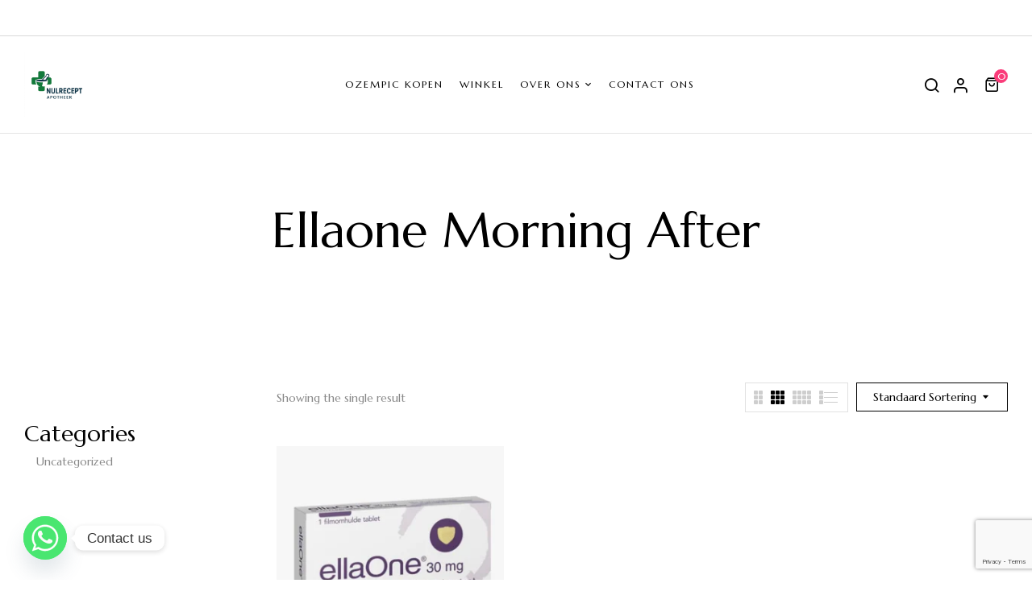

--- FILE ---
content_type: text/html; charset=utf-8
request_url: https://www.google.com/recaptcha/api2/anchor?ar=1&k=6LeATqgrAAAAADMH7fRujxmZ2rYxdoS6EoM0bYiC&co=aHR0cHM6Ly9udWxyZWNlcHRhcG90aGVlay5jb206NDQz&hl=en&v=PoyoqOPhxBO7pBk68S4YbpHZ&size=invisible&anchor-ms=20000&execute-ms=30000&cb=cpu0q7vp1gk2
body_size: 48755
content:
<!DOCTYPE HTML><html dir="ltr" lang="en"><head><meta http-equiv="Content-Type" content="text/html; charset=UTF-8">
<meta http-equiv="X-UA-Compatible" content="IE=edge">
<title>reCAPTCHA</title>
<style type="text/css">
/* cyrillic-ext */
@font-face {
  font-family: 'Roboto';
  font-style: normal;
  font-weight: 400;
  font-stretch: 100%;
  src: url(//fonts.gstatic.com/s/roboto/v48/KFO7CnqEu92Fr1ME7kSn66aGLdTylUAMa3GUBHMdazTgWw.woff2) format('woff2');
  unicode-range: U+0460-052F, U+1C80-1C8A, U+20B4, U+2DE0-2DFF, U+A640-A69F, U+FE2E-FE2F;
}
/* cyrillic */
@font-face {
  font-family: 'Roboto';
  font-style: normal;
  font-weight: 400;
  font-stretch: 100%;
  src: url(//fonts.gstatic.com/s/roboto/v48/KFO7CnqEu92Fr1ME7kSn66aGLdTylUAMa3iUBHMdazTgWw.woff2) format('woff2');
  unicode-range: U+0301, U+0400-045F, U+0490-0491, U+04B0-04B1, U+2116;
}
/* greek-ext */
@font-face {
  font-family: 'Roboto';
  font-style: normal;
  font-weight: 400;
  font-stretch: 100%;
  src: url(//fonts.gstatic.com/s/roboto/v48/KFO7CnqEu92Fr1ME7kSn66aGLdTylUAMa3CUBHMdazTgWw.woff2) format('woff2');
  unicode-range: U+1F00-1FFF;
}
/* greek */
@font-face {
  font-family: 'Roboto';
  font-style: normal;
  font-weight: 400;
  font-stretch: 100%;
  src: url(//fonts.gstatic.com/s/roboto/v48/KFO7CnqEu92Fr1ME7kSn66aGLdTylUAMa3-UBHMdazTgWw.woff2) format('woff2');
  unicode-range: U+0370-0377, U+037A-037F, U+0384-038A, U+038C, U+038E-03A1, U+03A3-03FF;
}
/* math */
@font-face {
  font-family: 'Roboto';
  font-style: normal;
  font-weight: 400;
  font-stretch: 100%;
  src: url(//fonts.gstatic.com/s/roboto/v48/KFO7CnqEu92Fr1ME7kSn66aGLdTylUAMawCUBHMdazTgWw.woff2) format('woff2');
  unicode-range: U+0302-0303, U+0305, U+0307-0308, U+0310, U+0312, U+0315, U+031A, U+0326-0327, U+032C, U+032F-0330, U+0332-0333, U+0338, U+033A, U+0346, U+034D, U+0391-03A1, U+03A3-03A9, U+03B1-03C9, U+03D1, U+03D5-03D6, U+03F0-03F1, U+03F4-03F5, U+2016-2017, U+2034-2038, U+203C, U+2040, U+2043, U+2047, U+2050, U+2057, U+205F, U+2070-2071, U+2074-208E, U+2090-209C, U+20D0-20DC, U+20E1, U+20E5-20EF, U+2100-2112, U+2114-2115, U+2117-2121, U+2123-214F, U+2190, U+2192, U+2194-21AE, U+21B0-21E5, U+21F1-21F2, U+21F4-2211, U+2213-2214, U+2216-22FF, U+2308-230B, U+2310, U+2319, U+231C-2321, U+2336-237A, U+237C, U+2395, U+239B-23B7, U+23D0, U+23DC-23E1, U+2474-2475, U+25AF, U+25B3, U+25B7, U+25BD, U+25C1, U+25CA, U+25CC, U+25FB, U+266D-266F, U+27C0-27FF, U+2900-2AFF, U+2B0E-2B11, U+2B30-2B4C, U+2BFE, U+3030, U+FF5B, U+FF5D, U+1D400-1D7FF, U+1EE00-1EEFF;
}
/* symbols */
@font-face {
  font-family: 'Roboto';
  font-style: normal;
  font-weight: 400;
  font-stretch: 100%;
  src: url(//fonts.gstatic.com/s/roboto/v48/KFO7CnqEu92Fr1ME7kSn66aGLdTylUAMaxKUBHMdazTgWw.woff2) format('woff2');
  unicode-range: U+0001-000C, U+000E-001F, U+007F-009F, U+20DD-20E0, U+20E2-20E4, U+2150-218F, U+2190, U+2192, U+2194-2199, U+21AF, U+21E6-21F0, U+21F3, U+2218-2219, U+2299, U+22C4-22C6, U+2300-243F, U+2440-244A, U+2460-24FF, U+25A0-27BF, U+2800-28FF, U+2921-2922, U+2981, U+29BF, U+29EB, U+2B00-2BFF, U+4DC0-4DFF, U+FFF9-FFFB, U+10140-1018E, U+10190-1019C, U+101A0, U+101D0-101FD, U+102E0-102FB, U+10E60-10E7E, U+1D2C0-1D2D3, U+1D2E0-1D37F, U+1F000-1F0FF, U+1F100-1F1AD, U+1F1E6-1F1FF, U+1F30D-1F30F, U+1F315, U+1F31C, U+1F31E, U+1F320-1F32C, U+1F336, U+1F378, U+1F37D, U+1F382, U+1F393-1F39F, U+1F3A7-1F3A8, U+1F3AC-1F3AF, U+1F3C2, U+1F3C4-1F3C6, U+1F3CA-1F3CE, U+1F3D4-1F3E0, U+1F3ED, U+1F3F1-1F3F3, U+1F3F5-1F3F7, U+1F408, U+1F415, U+1F41F, U+1F426, U+1F43F, U+1F441-1F442, U+1F444, U+1F446-1F449, U+1F44C-1F44E, U+1F453, U+1F46A, U+1F47D, U+1F4A3, U+1F4B0, U+1F4B3, U+1F4B9, U+1F4BB, U+1F4BF, U+1F4C8-1F4CB, U+1F4D6, U+1F4DA, U+1F4DF, U+1F4E3-1F4E6, U+1F4EA-1F4ED, U+1F4F7, U+1F4F9-1F4FB, U+1F4FD-1F4FE, U+1F503, U+1F507-1F50B, U+1F50D, U+1F512-1F513, U+1F53E-1F54A, U+1F54F-1F5FA, U+1F610, U+1F650-1F67F, U+1F687, U+1F68D, U+1F691, U+1F694, U+1F698, U+1F6AD, U+1F6B2, U+1F6B9-1F6BA, U+1F6BC, U+1F6C6-1F6CF, U+1F6D3-1F6D7, U+1F6E0-1F6EA, U+1F6F0-1F6F3, U+1F6F7-1F6FC, U+1F700-1F7FF, U+1F800-1F80B, U+1F810-1F847, U+1F850-1F859, U+1F860-1F887, U+1F890-1F8AD, U+1F8B0-1F8BB, U+1F8C0-1F8C1, U+1F900-1F90B, U+1F93B, U+1F946, U+1F984, U+1F996, U+1F9E9, U+1FA00-1FA6F, U+1FA70-1FA7C, U+1FA80-1FA89, U+1FA8F-1FAC6, U+1FACE-1FADC, U+1FADF-1FAE9, U+1FAF0-1FAF8, U+1FB00-1FBFF;
}
/* vietnamese */
@font-face {
  font-family: 'Roboto';
  font-style: normal;
  font-weight: 400;
  font-stretch: 100%;
  src: url(//fonts.gstatic.com/s/roboto/v48/KFO7CnqEu92Fr1ME7kSn66aGLdTylUAMa3OUBHMdazTgWw.woff2) format('woff2');
  unicode-range: U+0102-0103, U+0110-0111, U+0128-0129, U+0168-0169, U+01A0-01A1, U+01AF-01B0, U+0300-0301, U+0303-0304, U+0308-0309, U+0323, U+0329, U+1EA0-1EF9, U+20AB;
}
/* latin-ext */
@font-face {
  font-family: 'Roboto';
  font-style: normal;
  font-weight: 400;
  font-stretch: 100%;
  src: url(//fonts.gstatic.com/s/roboto/v48/KFO7CnqEu92Fr1ME7kSn66aGLdTylUAMa3KUBHMdazTgWw.woff2) format('woff2');
  unicode-range: U+0100-02BA, U+02BD-02C5, U+02C7-02CC, U+02CE-02D7, U+02DD-02FF, U+0304, U+0308, U+0329, U+1D00-1DBF, U+1E00-1E9F, U+1EF2-1EFF, U+2020, U+20A0-20AB, U+20AD-20C0, U+2113, U+2C60-2C7F, U+A720-A7FF;
}
/* latin */
@font-face {
  font-family: 'Roboto';
  font-style: normal;
  font-weight: 400;
  font-stretch: 100%;
  src: url(//fonts.gstatic.com/s/roboto/v48/KFO7CnqEu92Fr1ME7kSn66aGLdTylUAMa3yUBHMdazQ.woff2) format('woff2');
  unicode-range: U+0000-00FF, U+0131, U+0152-0153, U+02BB-02BC, U+02C6, U+02DA, U+02DC, U+0304, U+0308, U+0329, U+2000-206F, U+20AC, U+2122, U+2191, U+2193, U+2212, U+2215, U+FEFF, U+FFFD;
}
/* cyrillic-ext */
@font-face {
  font-family: 'Roboto';
  font-style: normal;
  font-weight: 500;
  font-stretch: 100%;
  src: url(//fonts.gstatic.com/s/roboto/v48/KFO7CnqEu92Fr1ME7kSn66aGLdTylUAMa3GUBHMdazTgWw.woff2) format('woff2');
  unicode-range: U+0460-052F, U+1C80-1C8A, U+20B4, U+2DE0-2DFF, U+A640-A69F, U+FE2E-FE2F;
}
/* cyrillic */
@font-face {
  font-family: 'Roboto';
  font-style: normal;
  font-weight: 500;
  font-stretch: 100%;
  src: url(//fonts.gstatic.com/s/roboto/v48/KFO7CnqEu92Fr1ME7kSn66aGLdTylUAMa3iUBHMdazTgWw.woff2) format('woff2');
  unicode-range: U+0301, U+0400-045F, U+0490-0491, U+04B0-04B1, U+2116;
}
/* greek-ext */
@font-face {
  font-family: 'Roboto';
  font-style: normal;
  font-weight: 500;
  font-stretch: 100%;
  src: url(//fonts.gstatic.com/s/roboto/v48/KFO7CnqEu92Fr1ME7kSn66aGLdTylUAMa3CUBHMdazTgWw.woff2) format('woff2');
  unicode-range: U+1F00-1FFF;
}
/* greek */
@font-face {
  font-family: 'Roboto';
  font-style: normal;
  font-weight: 500;
  font-stretch: 100%;
  src: url(//fonts.gstatic.com/s/roboto/v48/KFO7CnqEu92Fr1ME7kSn66aGLdTylUAMa3-UBHMdazTgWw.woff2) format('woff2');
  unicode-range: U+0370-0377, U+037A-037F, U+0384-038A, U+038C, U+038E-03A1, U+03A3-03FF;
}
/* math */
@font-face {
  font-family: 'Roboto';
  font-style: normal;
  font-weight: 500;
  font-stretch: 100%;
  src: url(//fonts.gstatic.com/s/roboto/v48/KFO7CnqEu92Fr1ME7kSn66aGLdTylUAMawCUBHMdazTgWw.woff2) format('woff2');
  unicode-range: U+0302-0303, U+0305, U+0307-0308, U+0310, U+0312, U+0315, U+031A, U+0326-0327, U+032C, U+032F-0330, U+0332-0333, U+0338, U+033A, U+0346, U+034D, U+0391-03A1, U+03A3-03A9, U+03B1-03C9, U+03D1, U+03D5-03D6, U+03F0-03F1, U+03F4-03F5, U+2016-2017, U+2034-2038, U+203C, U+2040, U+2043, U+2047, U+2050, U+2057, U+205F, U+2070-2071, U+2074-208E, U+2090-209C, U+20D0-20DC, U+20E1, U+20E5-20EF, U+2100-2112, U+2114-2115, U+2117-2121, U+2123-214F, U+2190, U+2192, U+2194-21AE, U+21B0-21E5, U+21F1-21F2, U+21F4-2211, U+2213-2214, U+2216-22FF, U+2308-230B, U+2310, U+2319, U+231C-2321, U+2336-237A, U+237C, U+2395, U+239B-23B7, U+23D0, U+23DC-23E1, U+2474-2475, U+25AF, U+25B3, U+25B7, U+25BD, U+25C1, U+25CA, U+25CC, U+25FB, U+266D-266F, U+27C0-27FF, U+2900-2AFF, U+2B0E-2B11, U+2B30-2B4C, U+2BFE, U+3030, U+FF5B, U+FF5D, U+1D400-1D7FF, U+1EE00-1EEFF;
}
/* symbols */
@font-face {
  font-family: 'Roboto';
  font-style: normal;
  font-weight: 500;
  font-stretch: 100%;
  src: url(//fonts.gstatic.com/s/roboto/v48/KFO7CnqEu92Fr1ME7kSn66aGLdTylUAMaxKUBHMdazTgWw.woff2) format('woff2');
  unicode-range: U+0001-000C, U+000E-001F, U+007F-009F, U+20DD-20E0, U+20E2-20E4, U+2150-218F, U+2190, U+2192, U+2194-2199, U+21AF, U+21E6-21F0, U+21F3, U+2218-2219, U+2299, U+22C4-22C6, U+2300-243F, U+2440-244A, U+2460-24FF, U+25A0-27BF, U+2800-28FF, U+2921-2922, U+2981, U+29BF, U+29EB, U+2B00-2BFF, U+4DC0-4DFF, U+FFF9-FFFB, U+10140-1018E, U+10190-1019C, U+101A0, U+101D0-101FD, U+102E0-102FB, U+10E60-10E7E, U+1D2C0-1D2D3, U+1D2E0-1D37F, U+1F000-1F0FF, U+1F100-1F1AD, U+1F1E6-1F1FF, U+1F30D-1F30F, U+1F315, U+1F31C, U+1F31E, U+1F320-1F32C, U+1F336, U+1F378, U+1F37D, U+1F382, U+1F393-1F39F, U+1F3A7-1F3A8, U+1F3AC-1F3AF, U+1F3C2, U+1F3C4-1F3C6, U+1F3CA-1F3CE, U+1F3D4-1F3E0, U+1F3ED, U+1F3F1-1F3F3, U+1F3F5-1F3F7, U+1F408, U+1F415, U+1F41F, U+1F426, U+1F43F, U+1F441-1F442, U+1F444, U+1F446-1F449, U+1F44C-1F44E, U+1F453, U+1F46A, U+1F47D, U+1F4A3, U+1F4B0, U+1F4B3, U+1F4B9, U+1F4BB, U+1F4BF, U+1F4C8-1F4CB, U+1F4D6, U+1F4DA, U+1F4DF, U+1F4E3-1F4E6, U+1F4EA-1F4ED, U+1F4F7, U+1F4F9-1F4FB, U+1F4FD-1F4FE, U+1F503, U+1F507-1F50B, U+1F50D, U+1F512-1F513, U+1F53E-1F54A, U+1F54F-1F5FA, U+1F610, U+1F650-1F67F, U+1F687, U+1F68D, U+1F691, U+1F694, U+1F698, U+1F6AD, U+1F6B2, U+1F6B9-1F6BA, U+1F6BC, U+1F6C6-1F6CF, U+1F6D3-1F6D7, U+1F6E0-1F6EA, U+1F6F0-1F6F3, U+1F6F7-1F6FC, U+1F700-1F7FF, U+1F800-1F80B, U+1F810-1F847, U+1F850-1F859, U+1F860-1F887, U+1F890-1F8AD, U+1F8B0-1F8BB, U+1F8C0-1F8C1, U+1F900-1F90B, U+1F93B, U+1F946, U+1F984, U+1F996, U+1F9E9, U+1FA00-1FA6F, U+1FA70-1FA7C, U+1FA80-1FA89, U+1FA8F-1FAC6, U+1FACE-1FADC, U+1FADF-1FAE9, U+1FAF0-1FAF8, U+1FB00-1FBFF;
}
/* vietnamese */
@font-face {
  font-family: 'Roboto';
  font-style: normal;
  font-weight: 500;
  font-stretch: 100%;
  src: url(//fonts.gstatic.com/s/roboto/v48/KFO7CnqEu92Fr1ME7kSn66aGLdTylUAMa3OUBHMdazTgWw.woff2) format('woff2');
  unicode-range: U+0102-0103, U+0110-0111, U+0128-0129, U+0168-0169, U+01A0-01A1, U+01AF-01B0, U+0300-0301, U+0303-0304, U+0308-0309, U+0323, U+0329, U+1EA0-1EF9, U+20AB;
}
/* latin-ext */
@font-face {
  font-family: 'Roboto';
  font-style: normal;
  font-weight: 500;
  font-stretch: 100%;
  src: url(//fonts.gstatic.com/s/roboto/v48/KFO7CnqEu92Fr1ME7kSn66aGLdTylUAMa3KUBHMdazTgWw.woff2) format('woff2');
  unicode-range: U+0100-02BA, U+02BD-02C5, U+02C7-02CC, U+02CE-02D7, U+02DD-02FF, U+0304, U+0308, U+0329, U+1D00-1DBF, U+1E00-1E9F, U+1EF2-1EFF, U+2020, U+20A0-20AB, U+20AD-20C0, U+2113, U+2C60-2C7F, U+A720-A7FF;
}
/* latin */
@font-face {
  font-family: 'Roboto';
  font-style: normal;
  font-weight: 500;
  font-stretch: 100%;
  src: url(//fonts.gstatic.com/s/roboto/v48/KFO7CnqEu92Fr1ME7kSn66aGLdTylUAMa3yUBHMdazQ.woff2) format('woff2');
  unicode-range: U+0000-00FF, U+0131, U+0152-0153, U+02BB-02BC, U+02C6, U+02DA, U+02DC, U+0304, U+0308, U+0329, U+2000-206F, U+20AC, U+2122, U+2191, U+2193, U+2212, U+2215, U+FEFF, U+FFFD;
}
/* cyrillic-ext */
@font-face {
  font-family: 'Roboto';
  font-style: normal;
  font-weight: 900;
  font-stretch: 100%;
  src: url(//fonts.gstatic.com/s/roboto/v48/KFO7CnqEu92Fr1ME7kSn66aGLdTylUAMa3GUBHMdazTgWw.woff2) format('woff2');
  unicode-range: U+0460-052F, U+1C80-1C8A, U+20B4, U+2DE0-2DFF, U+A640-A69F, U+FE2E-FE2F;
}
/* cyrillic */
@font-face {
  font-family: 'Roboto';
  font-style: normal;
  font-weight: 900;
  font-stretch: 100%;
  src: url(//fonts.gstatic.com/s/roboto/v48/KFO7CnqEu92Fr1ME7kSn66aGLdTylUAMa3iUBHMdazTgWw.woff2) format('woff2');
  unicode-range: U+0301, U+0400-045F, U+0490-0491, U+04B0-04B1, U+2116;
}
/* greek-ext */
@font-face {
  font-family: 'Roboto';
  font-style: normal;
  font-weight: 900;
  font-stretch: 100%;
  src: url(//fonts.gstatic.com/s/roboto/v48/KFO7CnqEu92Fr1ME7kSn66aGLdTylUAMa3CUBHMdazTgWw.woff2) format('woff2');
  unicode-range: U+1F00-1FFF;
}
/* greek */
@font-face {
  font-family: 'Roboto';
  font-style: normal;
  font-weight: 900;
  font-stretch: 100%;
  src: url(//fonts.gstatic.com/s/roboto/v48/KFO7CnqEu92Fr1ME7kSn66aGLdTylUAMa3-UBHMdazTgWw.woff2) format('woff2');
  unicode-range: U+0370-0377, U+037A-037F, U+0384-038A, U+038C, U+038E-03A1, U+03A3-03FF;
}
/* math */
@font-face {
  font-family: 'Roboto';
  font-style: normal;
  font-weight: 900;
  font-stretch: 100%;
  src: url(//fonts.gstatic.com/s/roboto/v48/KFO7CnqEu92Fr1ME7kSn66aGLdTylUAMawCUBHMdazTgWw.woff2) format('woff2');
  unicode-range: U+0302-0303, U+0305, U+0307-0308, U+0310, U+0312, U+0315, U+031A, U+0326-0327, U+032C, U+032F-0330, U+0332-0333, U+0338, U+033A, U+0346, U+034D, U+0391-03A1, U+03A3-03A9, U+03B1-03C9, U+03D1, U+03D5-03D6, U+03F0-03F1, U+03F4-03F5, U+2016-2017, U+2034-2038, U+203C, U+2040, U+2043, U+2047, U+2050, U+2057, U+205F, U+2070-2071, U+2074-208E, U+2090-209C, U+20D0-20DC, U+20E1, U+20E5-20EF, U+2100-2112, U+2114-2115, U+2117-2121, U+2123-214F, U+2190, U+2192, U+2194-21AE, U+21B0-21E5, U+21F1-21F2, U+21F4-2211, U+2213-2214, U+2216-22FF, U+2308-230B, U+2310, U+2319, U+231C-2321, U+2336-237A, U+237C, U+2395, U+239B-23B7, U+23D0, U+23DC-23E1, U+2474-2475, U+25AF, U+25B3, U+25B7, U+25BD, U+25C1, U+25CA, U+25CC, U+25FB, U+266D-266F, U+27C0-27FF, U+2900-2AFF, U+2B0E-2B11, U+2B30-2B4C, U+2BFE, U+3030, U+FF5B, U+FF5D, U+1D400-1D7FF, U+1EE00-1EEFF;
}
/* symbols */
@font-face {
  font-family: 'Roboto';
  font-style: normal;
  font-weight: 900;
  font-stretch: 100%;
  src: url(//fonts.gstatic.com/s/roboto/v48/KFO7CnqEu92Fr1ME7kSn66aGLdTylUAMaxKUBHMdazTgWw.woff2) format('woff2');
  unicode-range: U+0001-000C, U+000E-001F, U+007F-009F, U+20DD-20E0, U+20E2-20E4, U+2150-218F, U+2190, U+2192, U+2194-2199, U+21AF, U+21E6-21F0, U+21F3, U+2218-2219, U+2299, U+22C4-22C6, U+2300-243F, U+2440-244A, U+2460-24FF, U+25A0-27BF, U+2800-28FF, U+2921-2922, U+2981, U+29BF, U+29EB, U+2B00-2BFF, U+4DC0-4DFF, U+FFF9-FFFB, U+10140-1018E, U+10190-1019C, U+101A0, U+101D0-101FD, U+102E0-102FB, U+10E60-10E7E, U+1D2C0-1D2D3, U+1D2E0-1D37F, U+1F000-1F0FF, U+1F100-1F1AD, U+1F1E6-1F1FF, U+1F30D-1F30F, U+1F315, U+1F31C, U+1F31E, U+1F320-1F32C, U+1F336, U+1F378, U+1F37D, U+1F382, U+1F393-1F39F, U+1F3A7-1F3A8, U+1F3AC-1F3AF, U+1F3C2, U+1F3C4-1F3C6, U+1F3CA-1F3CE, U+1F3D4-1F3E0, U+1F3ED, U+1F3F1-1F3F3, U+1F3F5-1F3F7, U+1F408, U+1F415, U+1F41F, U+1F426, U+1F43F, U+1F441-1F442, U+1F444, U+1F446-1F449, U+1F44C-1F44E, U+1F453, U+1F46A, U+1F47D, U+1F4A3, U+1F4B0, U+1F4B3, U+1F4B9, U+1F4BB, U+1F4BF, U+1F4C8-1F4CB, U+1F4D6, U+1F4DA, U+1F4DF, U+1F4E3-1F4E6, U+1F4EA-1F4ED, U+1F4F7, U+1F4F9-1F4FB, U+1F4FD-1F4FE, U+1F503, U+1F507-1F50B, U+1F50D, U+1F512-1F513, U+1F53E-1F54A, U+1F54F-1F5FA, U+1F610, U+1F650-1F67F, U+1F687, U+1F68D, U+1F691, U+1F694, U+1F698, U+1F6AD, U+1F6B2, U+1F6B9-1F6BA, U+1F6BC, U+1F6C6-1F6CF, U+1F6D3-1F6D7, U+1F6E0-1F6EA, U+1F6F0-1F6F3, U+1F6F7-1F6FC, U+1F700-1F7FF, U+1F800-1F80B, U+1F810-1F847, U+1F850-1F859, U+1F860-1F887, U+1F890-1F8AD, U+1F8B0-1F8BB, U+1F8C0-1F8C1, U+1F900-1F90B, U+1F93B, U+1F946, U+1F984, U+1F996, U+1F9E9, U+1FA00-1FA6F, U+1FA70-1FA7C, U+1FA80-1FA89, U+1FA8F-1FAC6, U+1FACE-1FADC, U+1FADF-1FAE9, U+1FAF0-1FAF8, U+1FB00-1FBFF;
}
/* vietnamese */
@font-face {
  font-family: 'Roboto';
  font-style: normal;
  font-weight: 900;
  font-stretch: 100%;
  src: url(//fonts.gstatic.com/s/roboto/v48/KFO7CnqEu92Fr1ME7kSn66aGLdTylUAMa3OUBHMdazTgWw.woff2) format('woff2');
  unicode-range: U+0102-0103, U+0110-0111, U+0128-0129, U+0168-0169, U+01A0-01A1, U+01AF-01B0, U+0300-0301, U+0303-0304, U+0308-0309, U+0323, U+0329, U+1EA0-1EF9, U+20AB;
}
/* latin-ext */
@font-face {
  font-family: 'Roboto';
  font-style: normal;
  font-weight: 900;
  font-stretch: 100%;
  src: url(//fonts.gstatic.com/s/roboto/v48/KFO7CnqEu92Fr1ME7kSn66aGLdTylUAMa3KUBHMdazTgWw.woff2) format('woff2');
  unicode-range: U+0100-02BA, U+02BD-02C5, U+02C7-02CC, U+02CE-02D7, U+02DD-02FF, U+0304, U+0308, U+0329, U+1D00-1DBF, U+1E00-1E9F, U+1EF2-1EFF, U+2020, U+20A0-20AB, U+20AD-20C0, U+2113, U+2C60-2C7F, U+A720-A7FF;
}
/* latin */
@font-face {
  font-family: 'Roboto';
  font-style: normal;
  font-weight: 900;
  font-stretch: 100%;
  src: url(//fonts.gstatic.com/s/roboto/v48/KFO7CnqEu92Fr1ME7kSn66aGLdTylUAMa3yUBHMdazQ.woff2) format('woff2');
  unicode-range: U+0000-00FF, U+0131, U+0152-0153, U+02BB-02BC, U+02C6, U+02DA, U+02DC, U+0304, U+0308, U+0329, U+2000-206F, U+20AC, U+2122, U+2191, U+2193, U+2212, U+2215, U+FEFF, U+FFFD;
}

</style>
<link rel="stylesheet" type="text/css" href="https://www.gstatic.com/recaptcha/releases/PoyoqOPhxBO7pBk68S4YbpHZ/styles__ltr.css">
<script nonce="CEpVZwj-Cgw_MwdLm0fJoQ" type="text/javascript">window['__recaptcha_api'] = 'https://www.google.com/recaptcha/api2/';</script>
<script type="text/javascript" src="https://www.gstatic.com/recaptcha/releases/PoyoqOPhxBO7pBk68S4YbpHZ/recaptcha__en.js" nonce="CEpVZwj-Cgw_MwdLm0fJoQ">
      
    </script></head>
<body><div id="rc-anchor-alert" class="rc-anchor-alert"></div>
<input type="hidden" id="recaptcha-token" value="[base64]">
<script type="text/javascript" nonce="CEpVZwj-Cgw_MwdLm0fJoQ">
      recaptcha.anchor.Main.init("[\x22ainput\x22,[\x22bgdata\x22,\x22\x22,\[base64]/[base64]/[base64]/KE4oMTI0LHYsdi5HKSxMWihsLHYpKTpOKDEyNCx2LGwpLFYpLHYpLFQpKSxGKDE3MSx2KX0scjc9ZnVuY3Rpb24obCl7cmV0dXJuIGx9LEM9ZnVuY3Rpb24obCxWLHYpe04odixsLFYpLFZbYWtdPTI3OTZ9LG49ZnVuY3Rpb24obCxWKXtWLlg9KChWLlg/[base64]/[base64]/[base64]/[base64]/[base64]/[base64]/[base64]/[base64]/[base64]/[base64]/[base64]\\u003d\x22,\[base64]\x22,\x22woo/w70uBFhqADFtXVxPw6h1wpzCiMKcwpbCqC/[base64]/wrzDlyUpcSBlwpHDm8ORwqhSw7TDnkXCiRbDim4mwrDCu1nDowTCi00Ew5UaLk1AwqDDix/CvcOjw6zCuDDDhsOAHsOyEsKcw50ccVArw7lhwpEWVRzDh2fCk1/DnRvCriDCncKPNMOIw6k4wo7DnmfDi8Kiwr1Rwp/DvsOcNGxWAMONMcKewpcPwoQPw5YLDVXDgxPDhsOSUD3CocOgbW9yw6VjYMK3w7Anw7JfZEQbw7zDhx7Dtz3Do8OVL8OlHWjDljd8VMKgw7LDiMOjworCvCtmLDrDuWDCo8Omw4/[base64]/CriNUwpojXC5sB8KXGGvDk1QsX3TDjMKhwp3DjsKyQhLDjMOXw7UROcKVw4bDkcO6w6nCpsKNasOywq9uw7MdwoPChMK2wrDDlcKtwrPDmcKwwq/CgUtfHwLCgcObRsKzKkVDwpJywrXCoMKJw4jDtTLCgsKTwqHDsxtCJGcRJm3ChVPDjsOTw7l8woQnJ8KNwoXCucOkw5ssw4pPw54UwpJQwrxoA8OUGMKrNsOqTcKSw74lDMOGaMO/wr3DgQrCksOJA1PCv8Oww5ddwr9+UUVoTSfDuGVTwo3Cg8OMZVMJwonCgCPDjAgNfMK4XV97XAEAO8KJe1dqBMOhMMOTY3jDn8OdTFXDiMK/wrNpZUXChsKYwqjDkW/DuX3DtFV6w6fCrMKaFsOaV8KFRV3DpMO2SsOXwq3CpBTCuT9+wrzCrsKcw7jCi3PDiTzDssOAG8KtC1JID8K7w5XDkcK6wrEpw4jDhMO8ZsOJw7tEwpwWTCHDlcKlw6UVTyNgwqMFHDDCjg3Cmy/CmxF+w5Q9fMKEwovDhz4Twol7MVPDgQbCl8KNNXVzw4YdRMKXwosfYcKfw5QJBW/DoWLDmjJFwqzDuMK8w6EJw6JwbRbDqsO1w4LDmzUawrLCjS/CgsOmC0Jcw6BrN8OUw4FbMsOgUcK0YMKjwr/[base64]/[base64]/Cg8Olw4zCnC/ChgcocMKqI8KBJMOkYcKMAUnDnTQNJgUNeGPCjzR7wpHCjMOEe8Klw5IsZcOZbMKNU8KfXXhgHDF7bXLDnmwxw6N/wqHDjwZHLsKRworDiMKLNcKmw6JqBFQQPMOhwp/DhBPDuivCqsOJZ0lvwqMTwoFaSsKxdxPCh8Oew6/CuhbCg0E+w6PDiEHDlwrCqRxpwpPDlsOkw7Y8w5xWOsKuOTnCrMKmIsKywpXDiypDwrHDnsK5UmpYAsKyPEwDE8OwIXjChMKKw7HDvjgSFxJdw4LCgMKfw6JWwp/DuAnChwhpw5rCsCllwpIwYBAHTGnCoMKfw5/Ci8Kww5QMMATCgR56wpZEJcKNQMKbwpzCvBsjShbCrWbDjHEfw48jw4PDnQFAXk5zEcKyw7Rsw4Bcwqw+w4fDkRXCizDCrMKRworDnRQMSMKdwr3DgD8bQMOdwpzDoMKvw73DhHXCm2Z+bsOJIMKFEcKJw5HDucKSLyxSwoLCoMOKVEIrDsKxKA/Co041wqh3d2pCU8OEaUXDoGPCn8OEGcOzZyTCsn4/b8KfXMKAw77CoXBTU8O0w43Ck8O1w7HDuCt5w5daCcO6w7s1I0PDkj1dPWxtw70gwqEzXMO5BRJja8KZU0TDo0cTXMO0w4Vuw6bCu8OLQMKaw47DtcKYwokXMBnCm8ONwo/Cim/CmHYuwrA6w4JEw4HDo0LCgcOkG8KYw4wROMKmQ8KcwoVeFcOkw5VNw5HDuMKHw6bDqx3ChFt9U8Oqw68mAy3Ck8KMOcKBX8OGTT4dNmLCpsO4UmAAYsORbcO/w4VxKy3Dg1MoIBVZwq5bw6cdWcKAfsONw5bDnSrCn3xdTnPDgBrDnsKjJcKRYAQ7w6gcZBnCsRdnwqEew4nDtcOyF3LCqEPDrcOcUcK0TsOuw7k7e8OgJsKXW2bDiAkCA8Oiwp/Cryw+wo/Dl8OLc8KofMKpM1EAw7Ncw6NXw4klLANbY0LCkxfClcOmLjQAw7TCm8K2wq/Clj5/[base64]/CvgrCi2wqQcK7d8KHZ8Knw5HDmwV5w69WYCTClBkBwpYdDgXDgMK+woPDp8KYw4jDnBdwwr3CvsOOJMOdw75Yw7YTOMKmwpJTFcK0w5PDq0DDjsK2w7PDhFIWJsOIw5tWZA3DtsKrIHrDq8OSGFFRcD/[base64]/[base64]/DiCM/Jwk2RMKAwodxJMKowrdiwqZIw7jCqUorwrFQXUPDnMOhdsOYPybDsVVpOE/DuUvCpMO4d8O1ETwWZU/DvsODwq/[base64]/[base64]/w6bCuEQ/w74/[base64]/ChsO1w5trwpnCo0UGWVDCvm/DtsKxw5vCvsK6GsKaw7xgXsOow6vCisOUbgXDiEnCkX0JwpPDhSTDp8KnDD0ZF2DCgcOGdsK7XADCugDDuMO0w5kpwpTCrRHDmnRxw6PDgmXCoh7DrMOmfMK2wojDuHcXHm/DqHUxXsOSJMOoaFtsLTvDuVE/QEfCkRt+w79swqvCkMOsZ8OfwrXCqcOyw43CtFdwDcKUG0zDsjhgw5PCgcKyLSAvOcOawosfw5JyVQLDjsKrSMO5SEHCgljDlcKzw6JiN1kkaFNIw4V0wrt2wrnDrcOdw5zCsjXCmQF1aMOew4ACBhnCp8OPwpRrdxgawrFTUMKjclXChVszwoLDri/CojQZekkcRQHDqgcNwq7Dt8OtAgp+IMOBwpl+RsKkw4TDr0kfMnA0aMOhVMO0wr/DjcOBwqs2w5XDiVXDoMKzwq5+w4h4w4FeYSrDsg0JwpjCnTLDnsKQDMOnwpwfwqjDvcOCZcOeZcKtw5pxJ27ChhNbHMKYaMKFNsK5wr4vAE3ClcK/EMKRw6fCpMKHwr0ieD9pw7vDicOcAMOqwpgKUVjDozLCtcOaU8OQXG8Tw7zDqMKpw70eecO0wrR5GsOuw6ZmIMKew6dJCcKReRQPwr1ew47DhcKPwoHCgcOqasOAwovCrQ1bw7XCpV/ClcK6ccK5BMO5wrE2VcOiLsKqw5sWYMOWwqLDqcK6TWgaw5ZHUsOTwowWwo5fwqLDjEPCumDCnMOMw6LCmMOWw4nCnwjCkcK/w4/CncORYcOBX0oiKk9oOnvDvGY7w4PCh1nCocOxViQhUMKPfCTDuDHCl0LDtsO5McKdNTbDiMK/eR7DkcOdOMO/[base64]/DmFYRfMK2fcOSw715R8OELj0XC8ObfMO1w4zDpDlmL2ciw7DDi8KfUVvCoMKsw4XDr17Cn0bDiU7ClDQtwqHCn8OIw5vCqQcKDT1vwrQrbsKNw6JRwpHDnwDCky/[base64]/[base64]/CtnUnwprCjsKBWSLDicOuDcO5CxY4KXbCkAtmw6HDj8Omd8KKwqDCssOUVRsew7Zrwps4eMO6M8KIQGkfIcOYDXI0w71QFcOOw7jDjlkaYMOTb8OrGMOHw7kwwotlwqnDlsKpw7DCngc3RWXCncK/w6Q4w5sjRRfDlgbCssKKIC7CuMKqwpHCgMOlw6vDtxBQe3k5wpZSwqrDrsO+wo0xEMKdw5LDvlkowojCnVfDpRnCisKOw78UwpwAS1Fwwq5JGsKawp0veVrCrRXCg3VUw4pnwqd9FGzDkwbDpcKfwrhGL8O8wp/DocO+VwQCw4lGRBomw7A2GcKKw6JWw5BqwpQHCcKHJsKMwrFheBJiJlTClBNALEnDtsKyK8KbLMOPFcK2GXYIw6gHcQHDuFnDlcODwrPDiMOBwoIYF33Di8OUF37DqhBuE2J1fMOaQ8KQX8Osw5/ClWjChcOCwoLDsx04Gz8Jw73DrcOPdcO/esKSwoMiwrDCjsKTWcKkwrEhwoLDrxUABRV3w53Dp3B3CsOrw4w3woPDjsOQYTV6AsOxJA3CiEbDsMOhJsKJPQXCicOuwqXDrj/CmMK5ZDcUw6hoaTnDhn8Hw6cjPsKSw5k/AcOVTGLCp2gaw7p4w4TCnD9vwqIAe8KaXGHDpRDCiUMJLWZyw6R0wobCsxJiw4AZwrhWBC3Dt8OwOsKSw4zCi2AyOBpSG0TCvcOMw5LClMKSw7plP8KiNEMuwp/DtgUjw57Dr8KbSijDosKFw5EHe2XCgyB5w44swqPCtFwaZsOXTh9zw7AYV8Kdwo08wqt4d8OmdcO4w5JxKCPDhEXDqsOWcsK/[base64]/wobDjcO2wq3Cl8KNwqdUwp9nw5XDrlx1wovDuws/[base64]/Dt05zTcOOfcOmXiXCpcKiPsO9T8OQw51Kw4vDolfCisKeCsK1ScK+w78GCMOqwrVGwpvDgMOBeEguasKGw7kyQ8KvWErDuMK5wpxDZMO/w6XCmRzDrClswrUMwoNpcsKgXMKsIk/DtU55a8KMwqrDlsKTw4PDhsKZwp3DryfCrXzDm8KAw6jDgsKvw53DgjDDg8KkSMKKdHjCisO8w7LDuMKaw6rChcKcw64QU8KTw6p/bzU4wokkwqIeK8KJwrrDrgXDs8Kaw4vCncO6Elxvwo0nw6TCl8KMwqI0DMKTHFDDp8O6wrzCqcOawqHCiDrDvzvCu8OEw4fDl8OOwoEPwp1AIcKNwpoBwpVLdMOZwqU1b8KUw4ZkR8K+wq9gwrhkw5LClCnDtA7CnkbCucOnP8Khw5ELwpfCrMOCGcOhKTMNLMKdeU1/TcOiZcKLSMOVbsO+w4bCuDLDvcKyw4PDmzXDrg0BcgfCoHYfw5lJwrUJwq3Cj1/Ctx/Ds8OKGcOiw7UTwoLCr8OqwoDDql4UM8KBZMKrwq3Ci8OZOg43NFXClCwBwp3Dp0Rkw7DCvxTDpFRUw64MBVvDiMO3wqAuwrnDgGV/EMKrJ8KWWsKSKBp9M8KSdMOiw6h2XiDDpXbCj8KjZ19ANSNTwpk5I8OPwqVrw67CpTRcwqjDu3DDksOsw4TCvDPDijHCkERnwqnCsG4WXsOKJUfCiz3Cr8Kpw5gkNS5Tw4xOf8OOdsKzBGQTPTTCn2DCocKDB8O5C8OqWnLCj8KLY8OaMl/ClQjCvsK5KcOOworDgzkXexw/wofCjsKrw4nDqcOTw4fCv8KnbQ8lw7vCoFDDhsOzwpwDYFDCgcKUYQ1lwo7DvMKZw5oCw4DCr3cFwoMIwo9IVljCjiQ9w6/DvMOXKsKmwopgZApIHhHDscOZMkvCscOWJFgAwp/[base64]/w5tiecOiwqPCngYLH8KswogHw5kkwpPDmsKPwqBQFcKOdsKSwoLDiz/Dj2PCiHxmWXh/[base64]/CrcOfcU7CtsO7MDXCu8O5NCPClX1AwqHCvgbDqnBuw41OSsKAemhXwpXDmcKPw6PDkMK6w4/DrCRuMcKZw53CmcK+KWxYw7vDsn5hw6zDtG9mw7rDssObAGLDrGPCqMKVO0ouw6zDrsOmwqMFw4rChMKPwpQtw6zCgMK/dXBCQwd2BsKmw7XDgUkZw5YrOX/DgsOwQMO9PMO1dQdqwoXDtR9Ewr7CqQzDt8OOw5FtfcOHwoh6ZsKff8Kxw6kxw6zDtMKbYjvCgMKrw6PDt8O/[base64]/ChXfCpMKBbMOnf8KSCMOoCcOsSVU/[base64]/Dul/DvlfCqcOMwrbCuHvDnTrDpMKQSMK8DsObwqTDs8OkP8OPd8Oew4bDgCfCqm/CpHQ6w6LCqMOoMCpbw7bDjRtWw642w7ZOwpp8EEIcwqcTwp9UUj9qVkbDmUzDp8ONeB9JwocYZC/[base64]/[base64]/ChcKNw4PDlsOyJR7DiMKcFcOOwo4JSsKeJ8OBHsKkZEItwpUdV8OXMnDDnmTDr0DClMKsRiXCg1LCjcOuwpXCg2vCs8Oww7M+bm8rwoZJw4UUwqDCu8KHcsKXBcKEBzHCu8KpRsKHc04Rw4/Dn8OgwrzDjsKDwojDtcKvw5w3wonCo8OvD8OnDsO6wo1Uwr42wo0+L2vDvcO5ZsOtw5Edw5JhwpojBwBuw6kZw4JUCMONBHVcwpjDnsOyw5TDlcO/[base64]/[base64]/wrbDv8ONNMKew5bCscOPw7wEOMK6OmhewqUbIcKdw40Sw6BsXcK0w4J1w5lewoTCk8KmKyfDhRPCucOfw7nCnlE/GcO6w5/DrzMzOGbDgy8xw7Q4BsOXw55RUEvDk8KndDhpw4RSRcO4w7rDq8KVK8KeS8Ksw73DkcOkaANMwqo2eMKJLsO4wozDkHrCmcOXw4fCkCsedMOODBrCpSY6w5VpfXEDwp3CnXh7w7HCh8OMw4YSdMKcwqHCnMKaAMOLw4fDjMOBw6/DnizCqGMXXnDDtsO5Lmd4w6PDhsKfwplWw4bCisOOwrbCknVNXFUtwqY/wpPCsjEjw64Uw48Lw7jDo8OfcMKmbMONwrzCtcOJwoDCgnBMw4zCj8KXc1sbEcKjCCHDsRXDlnvCo8KcCcOsw6nDi8O0DlPCmsO9wqolH8OPwpDDmXzCmcO3BinDjEHCqi3DjGzDj8Ogw75/[base64]/DpsKhHsKjw7/CicKMwr/CmBAHEcK8alRWw4FdwrxYwosjwrBmw4/Dg2YsLcOiwopQwoldDUsAwpXCojvDqMKgwpbClxLDksO/w4fDvMOWQVBQJxoRNRZcKMKHwo7Ch8O3w7p0ckUPGcKFwpslbQzCuldfQkfDoHpKOVtzw5rDj8KAUjh2w5gwwoZMwrbDlkDDnMOjD3HDqMOpw7k/wo8awqcrw5DCkhEbNcKdYsKjwoBaw40LM8OaVBkbIn3DiQvDqcOXw6fDgHNEw7DCm33DhcKBB0vCjMKmOcO4w5M6AETCuFgMQVTDucKgXcOLwpwJwqBJMQclw5bCm8K/HsKGwqJ0wrLCtcK2dMOOVC88wqR7dcK/wq7Cm0/Cs8Oad8OUd0PDpHVSM8OVwpEuw7rDnMOIAQVMDVJdwrxkwp4pFcO3w68DwpbDlm9AwoPCjH9Mwo/CpiUAUcKnw5rDj8Kww63DkD5OI2DDn8OCdBIJIcK/IyvDiG3DocOSLCfCnC8ZIV3DuSbCscOIwr/DmcOFA2jCliAEwo7Doy01wq3Cv8KWwrdnwr/DnjBWWzbDrcO5w6sqSsOAwrTCnmDDp8OYWkjCpUtJwo3Cs8K7woIBwpxHN8KfMDxaQMKOw7g8O8OgbMOxworCsMOow63DlgtVfMKtScK4GjvCqX5Twq0/wopBasOzwrjCpCLChGF4ZcKzUcKFwoAVFXQ9CCduccKXwp7CkgXDq8Kowo/CoBALAQ8uQ1Jfw7YUw47DpUp1wqzDgTjCpm3DhcOaB8OcNsKqwr1LTTnDmMOrD27DmcKawr/[base64]/HMONwqRLQcOIC8OjcMKAVAvDunBREsOIw7FtwqnCicK8w6/[base64]/[base64]/CucK6H101PnkoT8OxQiHDmkM6TD4pAGHDsHbCkMOhLzIvw4RpRcO8L8ODAsOyw5dsw6LDlHFdYx/CgEwGDxV+wqFNMgXCgcOIdELCrktrwrMuIwIkw6HDnsOGw6LCvMOOwopow7zDlChewoLDnMOSw4bDicOEGBYEAcOIYwnCp8K/W8O1GC/CkAwgw4HCpsKNw7PDgcORwo8udMOwfyTDoMObwrwJw4HDp07Dr8OFRMKeKsKHWMORWX9dwo97I8OKcGnDtsOhIwzCoFHCmCkPRMKDw74uwpMJw51nw5dlwqo1w7d2FXh6wqhUw6hzZU/Dk8KHDsOUSsKIJsOVY8OeYkXDiSs+w5RvcRLDgsOOKGYpQsKHcQnCgsKIQMONwrPDm8KFSDvDhcKnGRLCg8Kvw57DmMOpwqlrNcKewrMvPwXCnyLCh2zCjMOwaMOiCcOGeVp5wqbDuwx9w5HCmS1RQMOjw483JmskwpvDicO/A8KuL08EaFbClMK2w49nw4PDgm7CvXXCmRrCpXFwwqbDtcOmw7YoKsOaw6HCgcKqw5YyWsOswpDCoMKhbsOHZcOmw6REGzl2wq/[base64]/Cl8Ohwp8iQsOvUsO5EErDv8Kjw54aw5BFaWAmf8OiwqhlwoxzwqoWd8KowpwnwrJCOsOkHcOsw5kywpXChFHCscK7w73DqcOAEjF7XcOFbT3CicK8w71pwrHCjsKwNMOgwpjDqcOWwqMIGcK/w64OGh/DjzdbZ8KTw7XCvsOJw4UaAGbDiB/CisOzX2DCngBSaMOWOk3DicKHV8OMJ8Kow7UfAMKuw4TCosO4wrfDlAR5PwfCsg03w6BNw5taWcOhwp7DtMKYw44ZwpfDpwVawpnCpsK1wqnCqWhPwqUCwoJ1P8O4w4LDpH/[base64]/CsOPTCXCqHvDtcOkGMOfG8OpwqXDhRfCgsO2bMOVwoDDnMKaK8OewpRyw7/[base64]/Dr8KaLCTCij8Mwp/Cr8KGdcKWw5kow4zDv8OaHTxvEcOSw5vCssOVejQvdsOZw5F+w7rDnVrCmcOfwqdRCMKQbMOuQMK+wrLCosKmb2UBwpc0w65Zw4bDknrDgMOYNcOZw6rCiBdawq0+wppTwpMBwo/DoHnCvH/[base64]/w4/DqhALAjxTZgh3cTBcw7fDgEAoWcOtXsKQKj0bOcKyw5fDr3JnSkHCjAF8Y3VxBXvDu3/DtA7DjCrCvsKkQcOkH8K7NcKLBMO8Uk45HzxJUsKWFEAcw5bDlcONW8KBwrlWw48hw7nDpMO4wodywrTDm3vCusOeJcKgwr5fOgwsZAvDpQQqJE3Dg0LCmzoxwpk/[base64]/[base64]/cMKpw5/[base64]/[base64]/[base64]/woMMw5fDp8Oidw7ClMKhbkHCoQDDrCzDs8O0wpDCmMOHe8KCSMOww4UaLcOgIMKFwokLT3/Dp1rDr8Kgw4vDjFBBG8Ktw6IwdVUrHjMfw7nCllbChGBzKHDDqwHCmsKIw6/[base64]/w7/CjgEZwqUNccOUw4vCjMOHw41sw4o5wq/CmcOLCcODw6JPNwnDocO9fcOQwoUfwo0qw4zDjsK3woEFw4nDj8Klw49XwpfDj8KBwpjCqcKXw5VdcQPDvsOXWcO9wrrDpAdYwqTDlwt1wqsSwoAVLMKQwrEVw6J/wqnCsClCwo3CgsO+a33DjhACKSYrw5pVcsKAYw8Hw69pw4rDkcODD8KyQMOhZzzDgcKaVDDCq8KWCnQkP8Odw4nDun/ClDYgKcKrchnCisKwYRoVbMOEw5/Dv8OZP2pKwrTDnQXDucK5woHCq8Khwo9iwrPCvB55wql5wrZRw48XdizCh8K3wowcwoZBM28Lw5AaPcOvw4fDvSNUG8OsVMKbFMKjwrzDjMOdAsOhDsK9w6XDuDjDrgLDpmPClMK/w77CjMKBJQbDg0VPLsO0wqfCoDZDcgAnY3tQPMOKwpYLcwcjLhQ9w7Iww5MUwqZ3CMKJw4I0DsKWwr4vwpvChMOYN3UpEwXCpgBtwqjDr8KtHTRRw7kyJsKfw7rCjXPCrhkEwohSFMOfI8OVOwbDnHjDksO5w4/ClsKrdAB9Q15hwpE/wroJwrbDgcObIhPDvcKOw5sqBT19wqMcw7zCtMKlwqcDGMOtwpDDiT7DgTZHDcOCwrVOWMKLbUjDs8Kkwq98wqTCnsK/Qi/DncODwroAw5oww6zCmypuRcOBESlDWlnCuMKRcxoswrTDncKHJsOiw7LCgA0hIcKYYcK5w7nCsjQqdXPDjRh3Z8KqP8Ktw6ZfCzrCj8OGOBp2QyhUWnhnDsOrI03DsDTDkm0BwoTChkgpwphvwr/ChDjDlilBI17DjsOIAkjDjX8hw6nDuzjDmsOEasKcbgJxw5zCgX/CpEkDwr/Cj8OydcOLTsOiwpbDuMOeeE0eE0HCrMOaAjXDtcK6JsKET8KcViPCukZawozDhBHCnlrDpSE0wozDpcKhwr3CmmtXRsOUw5IgLicHwol5w6cxC8OWwqR0wosuMyxdw49gOcKFw5jDgsOOwrY/K8Oaw5bDqcOewq8AExDChcKeZsOFRzDDhx0mwqjDkD7CuA5HwpPCicK9C8KPBDjCusKswo4HI8OLw6nClDEnwqlGZMOiZMOQw5TDs8OzJ8KCwqt+BMOzO8OFT298wpPCvwjDrSHDkzrChXrCrSNjZE8Od2VOwo7DicO6wqJ7acKeYcKqw7bDgHTCicKHwrQjMsK/Z0hAw4cmwporO8OoPT4aw7YUOMKYZcOZfj7CrGVCVsODaUDDkCxiCcOQbMO3wrITCcOaVsOAM8OlwpgSChUDazzDtmrCpR3CildGJUzDocKKwpfDs8OLPxbCmQPCkMOQw6rDmyvDnsONw7BxYV/[base64]/DsyvCsMOVwpcGw6XCi0paw6PDoVhkI8OmIF7Dm2zDqQ/DrD3CvcO1w78HecKLdMK+T8KkPcOEwoPCscKUw5Rmw5l6w4J/[base64]/dcKsBsOHw7IBwrzCiDLCn8Ksw4bChsOfwo1Lw6LDqcK/dCRRw4nDncKTw70aasO4SQoMw4IkTGrDr8OMw4BFYcOndCELw4TColVIJmx2JMOfwr/Do31lw7sLR8KPfcOewrXDi1DDkBjCm8OnTMOGQDHCosKFwrLCvBUCwqd7w5A1K8KDwoo4ezfCt3EjUQ58ZcKtwoDCgSJBQ1wQworCqsK4UsOXwpjDoH/[base64]/DkEkabsOSWkExw7Egwp5LCg3DpWgGw41cwrrCkcKywpjCgFR7PMKrw7fCg8KCFMOoCsO3w6Qzwp3Co8OKbMOqQMOzLsK2byTDsTllw7/DoMKCw6jDhRzCqcO8w6NjKlnDojdTw5JmQHvCvCjCo8OSA1tUf8KaOcKIwrPDgkc7w5zCmjbDoCzDqcObw4cOf1zCk8KWKBE3woQgwrosw5nDi8KCciZOwr/ChsKcw68aC1bDqsOow7bCuRZ2wo/DocKRPBZFYcO/CsOFwpjDl3fDrsO5wprCpcOzO8OoScKVUsOMw6HCgxPDuUpwwo/CtABoKzNWwpQjc2EJw7bCjkTDlcK9A8KAccO4LsO+wq/CgMO9fcOpwqXDvcOZPMOhw7bDhcKOIjrDvxbDoHnClxZTXjAwwo7DgDzCvMOOw4DCscOawq9jPMK0wrRlMgtRwqxxwoBTwrjDgmcRwpfCjRgBBMOiwr3CgsKbc3zCgsOkCMOuHMK+ER8uMXTDs8K4CsKEwqJAwrjCsQsIwowLw7/CpcKGY0dASQskwr7CrgPCn1XDrXfChsOqQMKew6jCtnHCjMKSfE/[base64]/HnrDnBhPw4UCwrDDksO/UMOyMMOIfX4pYTrCtX1fwoLDuTTDknhZDnMTw7wmfcKxw4oAACjCtMKDQMKUaMKbK8KWRH0bUw3DomnDpMOIZsK/QMO1w6jCpTXCncKPSzkWDFDCrMKjczhWNndCFMKuw4HDty/[base64]/[base64]/w7pdXQrCqMOCw7scccKgJwNuccKZfwQ1w59DY8KpLmhBIMOewodybsKFRTjDrFckw60gwqzCiMODwovCsSrChcOIYsKRwpXDiMKuXhfCr8OjwqTCkkbCuH9Fw47ClVsOw4JuTwvCksK/wr3DqUjCqUnCg8Kew4djwrsUw444wqgdwpHDsy8zSsOtU8Ohw67Cmh5qw7hVw4gnMsOJwo/[base64]/w7ArSsKeUjfDu8OJEsKxPgDDoVoEw5nDgD/Ct8K5w7/DvUZdElXCpsKQw4MwUMKRwokZwqfDjzzDhDZXw4UDwqUlwq7DoSNNw6kJFcKJQBhIcgfDmcOpSgDCvsOZwpxWwoU3w5HCqsOkwrwfRcOUwqUgaTTDg8KcwrYrwo8Bf8ORwrd1csK9w5vCoFDDlGDCicKYwoxCW1AxwqJeesK9ZV0dwpocPsKhwovCrkg/M8KMZ8KNfsKpNsO/[base64]/w7A/YyRscAnCowRNwpjDo8OUTsKlJMKifCXCv8Knw4vDn8K4w5xuwq1pGiDClxTDjBV/wqXDsnl9dEjCqAY+SjsUwpXCj8KPw5Mqw5bCg8KoV8OYPsKIeMKTKHNPwojDvQrCnDnDli/[base64]/Cly7DlcKLworDshc5cz4Bw5HDr8OJLHoUw5VVNQQMNxvDjCIdwpfCsMOWB0Qfa1QQw6zCgVLCiDTCocK1w7/[base64]/CncKOw54nJxvDnsORw4bDsSTCo8K/Q8OWw7XDlMO3w4vDm8O3w43DsTo9A2IkJ8OTaC/DqADCkF0sdl4iXsO+w4TDk8O9X8KBw6oXI8KwHsK+wpB8w5UUXMKEwpoIwozCngdxT2NHwo/Co07CpMKzM3vDucKowpUnw4rCmh3DjUMaw4A2WcKMwr4uw44jNjbDjcKpw41zw6XCrzvCoCl0FEbCtcK7DwZxwqJ/woMpTRDDvwDDrMK6w6A9w6/DvEIhwrVywoFAIUjCgcKDw4A3woYYw5diw5BSw5lNwrUAMjwzwprCgSHDsMKCwpTDjlg8JcKEw7/[base64]/a3hSw7bDtMOVw4E3w6rDl17CnWbCg2XDp1oPHhDDmcK6w68IMsKTE1lPw6Miw5YWwojDghYGMsKew4rDjsKewrrDocKnFsOoKMOhI8OYdMK8MsKHw5fCh8OJTsKBbUNHwpDCpMKdRMK3A8OdbjHDhjnClMOKwrPCksOAFi1zw6zDnMOTwoFVw5LDg8OKwpPDisK/DFbDlm/DsVXCpETCqcO8bnbDlnstZsO2w7xNPcOdTMOQw788w67DtFHDui4gw6bCo8KDw4wFcsKxIxwyDsOgPw3ChxLDgcOeaA5EUMKNQ30qwqRXREHDoFc3PF/[base64]/DlmIiai3CvsKIwrPDs8KdZ0TCm8OsTA0oP0Elw4zCu8OyZcKyaBPCvsOsRT9HRhQvw4w/SsKjwpvCssOMwoNbf8O/G24SwozCkiVXRMOvwq3ChU8XTDFqw7rDhsODI8Kxw7TCvClfMMKwf3/Dqn3Cq1hYw4EQM8KtdMO6w4nDrzfDjH0BE8OrwoxCa8Ozw4TDh8KXwoZJMGcrwqzDqsORRihUSzPCoRgCYcOoL8KAdl1twrnDuz3Ds8O7eMK0ScOkPcKIa8OPL8OTwpUKwrdtJg7CkDMZLUfCkivDuRQcwo4qUXRjRhg5Ow/Cu8KMWsOVCMKxw5LDpWXChxDDtsOiwqnCl3VGw6TCmMOkw5YqOcKaTsOPwp/CvnbCgD7Dgj0qQMKqSHvCuAl9N8Khw69Nw7h1OsK/fBMgworCqBFxbSwxw4HDrsK3BjDCr8OzwoHCiMOnw50bWEFdwqTDv8KZwoRmfMKWw47Dq8OHDMKfw4/DosKIwpfCsxYpEsOsw4V9w6QAYcK8wo/ChMOVOQ7Cg8KUdz/Ch8OwCWvCrcOjwrDCqFHCpwDClMKQw55cw4/CssKpdW/Du2nCgVLDhMKqwrvCl03CsV5Mw55nAMKlUMKhw7/DmTXCuy7DpxTCiQhPIwYUw6ghwq3CoysIH8ORC8ORw6RdXQpRwqgXcSXDtXTDtsKKw5fCkMKcw7cCwrErwolaaMOcw7UxwqLDlsOew4QNw5XCk8KhdMOBLsObUcOiDzcGwp5Ew4hHLMKCwqACf1jDmsK7EMONfBDCmcK/worDhCDDrsKuw7A4w4kfwoQCwoXCuwU0fcKhU2EhGcK+w7gpBwQ5w4DCtgnCs2ZUw6zCgBTDuxbDqRBCw5J/w7/Dn013dULDlGHDgsKEwrVJwqBtFcKWwpfDn3nCpsKOwqRdw4nCkMOVw6LCsT7CrsK1w5QycMOHdADCvMOPw7xZYlVww4QNE8OwwpzDukrDpcOOwoHDjhfCucOfYlPDsF3CtBTCnS9BJcK9dsK3XMKqU8K8w5h2R8KPQVV5wpdRP8Odw4HDiRcERWJ/cVo/w4vCocKtw5cYTcOEJDkFaiFeecKSI1BECQ5ZTyRKwpYtW8O5wrQ2woHCmMKOwqlwVX14PMKSwp9Iw77Du8O0RcOzQ8O/w4jCkcKdJV0vwpnCucKXHMKbcsK8woLCmMOZwphoSHU4ScOzQUsqMUAOwr/CscKvcFhpT3VkIsKhwol4w6d/woQBwqg7wrLCgU4pK8KVw6cAQcOawpTDghcyw7/DlFHCqcKJeULCk8OrVz42w4VYw6hRw5BvSMK1ZMOZJVjCr8OjGcKXUTYDacOlwq5qw5F0MsOESUwqw5/CvzMvV8OsMQjDnFTDisOawqjCokFbfsKxQsKnYivDocORPwTDocODd0zCpcKKS03CksKBOynChyXDv1nCgjvDki7DrBFrwpDCr8OvR8KRw7ckwqxNwr3Cv8KDOV1SawNxwp7DhsKqwo0awq7Cm3/CnBMJAF7CiMK3BRDDkcK/LW7Dk8OGYHvDnxTDtMOoLQXCrBvDpsKfwqtoVMO4I1RBw5djwpbCjsK9w6M1AwoswqLDk8KAPcKWwp/[base64]/McOVGgIfw4xPVDrDg8KJY8KUwqIOZ8KWV1fDklPCtcKUwqTCs8KHwplMDMKtfcKlwqPCsMKyw6x8wpnDiDfCssOmwo8gVQNvJg0FwqfCmsKYQ8OsccKDAhbCrgzCqcK4w6YkwrMkHsO8STt4w7rChsKJdHFYWRzChcORNFXDmmhtYsO4FsOYcS0bwqjDt8KRwp/Dvj9YcsOCw4/Dm8Kqw5ANw49Kw4Bwwr/Dr8ONW8O4IsOsw5IKw4QcCMKwD04Mw5bCkxMxw7/CtxAVwqrCjnrChlk0w57CrcO/wqV1ZS/DpsOqwoQEO8O/eMKkwp8pB8KZKxd+K0PDt8KVAMOWMsOTaBR7VcK8A8K4Exd+OgfCt8OIw5Z+HcOMblpLC2Rowr/Cq8O1UjjDlS3DhnLDvRvCt8Oyw5Q4FcKKwoTCmW/[base64]/[base64]/CsRZvJTHDp8O/aXglaylbwrfDrx1WTidhwoRtLsKAwqBQfcOwwp4Awp97A8Orw5zCon4EwpjDtnHCqcOBb0HDgsKYeMOvRcOZw5/[base64]/CgC4vw4/DpcOxw6HDlizDuMOvw4lQwrrDhljCpcKYHAM4w5DDlTXDosO2XsKOacObARHCsHN8d8KTb8OGBwrCp8O5w493WH/[base64]/DvMKqw5cndCvClChew7zDoEMPeB3Ds2tTEMOkwr97UsOTS3Euw6bDq8KqwqDDm8K9w53CvlfDqcO/wqbCtxbDkMOjw53CtsK6w69QOznDncKIw7TDisOHABI7AGbDrMOCw5ARL8OkYMOOw4tIeMO+w6Biwp/[base64]/WX58exEpwqfCgsOGJcKMw7nDlcOgX8OHw79LNMOCFUzCukPDo2vCgsOOwpHChw0CwrZEEsK/LsKnFMK9AcOHXD7DjsOZwpQfIxDDtzRfw7PCjnZMw7laQ09Nw7E0woVHw7LCvcKRYcKoCR01w6gTOsKPwqzCocKwSkjCunkQw5Ixw6PCu8OcAlzDvMOiNHrCsMKowoTDusK3\x22],null,[\x22conf\x22,null,\x226LeATqgrAAAAADMH7fRujxmZ2rYxdoS6EoM0bYiC\x22,0,null,null,null,1,[21,125,63,73,95,87,41,43,42,83,102,105,109,121],[1017145,652],0,null,null,null,null,0,null,0,null,700,1,null,0,\x22CvoBEg8I8ajhFRgAOgZUOU5CNWISDwjmjuIVGAA6BlFCb29IYxIPCPeI5jcYADoGb2lsZURkEg8I8M3jFRgBOgZmSVZJaGISDwjiyqA3GAE6BmdMTkNIYxIPCN6/tzcYADoGZWF6dTZkEg8I2NKBMhgAOgZBcTc3dmYSDgi45ZQyGAE6BVFCT0QwEg8I0tuVNxgAOgZmZmFXQWUSDwiV2JQyGAA6BlBxNjBuZBIPCMXziDcYADoGYVhvaWFjEg8IjcqGMhgBOgZPd040dGYSDgiK/Yg3GAA6BU1mSUk0Gh0IAxIZHRDwl+M3Dv++pQYZxJ0JGYiQ8wMZ68oQGQ\\u003d\\u003d\x22,0,0,null,null,1,null,0,0,null,null,null,0],\x22https://nulreceptapotheek.com:443\x22,null,[3,1,1],null,null,null,1,3600,[\x22https://www.google.com/intl/en/policies/privacy/\x22,\x22https://www.google.com/intl/en/policies/terms/\x22],\x22GwA2gsao8rvrHHyCwaEX/MwbfSFGMEKF5tM/u8ewkQA\\u003d\x22,1,0,null,1,1768481461402,0,0,[190],null,[153,13,193],\x22RC-MbWVJvFr6T5pmg\x22,null,null,null,null,null,\x220dAFcWeA7kYpCbY8B4sqcOwG8kBSd1HSue8B4ZJ2EPZFwhngvoOzpMNvtJWdYfL-aGhtasr9h2p5TSizeCvktUvTE7_mdeLpHLwg\x22,1768564261182]");
    </script></body></html>

--- FILE ---
content_type: text/html; charset=utf-8
request_url: https://www.google.com/recaptcha/api2/anchor?ar=1&k=6Lc9aPgrAAAAAMcA50hlt-xFS6EyMUBu6qOsUn8z&co=aHR0cHM6Ly9udWxyZWNlcHRhcG90aGVlay5jb206NDQz&hl=en&v=PoyoqOPhxBO7pBk68S4YbpHZ&size=normal&anchor-ms=20000&execute-ms=30000&cb=unc7exrokaxt
body_size: 49428
content:
<!DOCTYPE HTML><html dir="ltr" lang="en"><head><meta http-equiv="Content-Type" content="text/html; charset=UTF-8">
<meta http-equiv="X-UA-Compatible" content="IE=edge">
<title>reCAPTCHA</title>
<style type="text/css">
/* cyrillic-ext */
@font-face {
  font-family: 'Roboto';
  font-style: normal;
  font-weight: 400;
  font-stretch: 100%;
  src: url(//fonts.gstatic.com/s/roboto/v48/KFO7CnqEu92Fr1ME7kSn66aGLdTylUAMa3GUBHMdazTgWw.woff2) format('woff2');
  unicode-range: U+0460-052F, U+1C80-1C8A, U+20B4, U+2DE0-2DFF, U+A640-A69F, U+FE2E-FE2F;
}
/* cyrillic */
@font-face {
  font-family: 'Roboto';
  font-style: normal;
  font-weight: 400;
  font-stretch: 100%;
  src: url(//fonts.gstatic.com/s/roboto/v48/KFO7CnqEu92Fr1ME7kSn66aGLdTylUAMa3iUBHMdazTgWw.woff2) format('woff2');
  unicode-range: U+0301, U+0400-045F, U+0490-0491, U+04B0-04B1, U+2116;
}
/* greek-ext */
@font-face {
  font-family: 'Roboto';
  font-style: normal;
  font-weight: 400;
  font-stretch: 100%;
  src: url(//fonts.gstatic.com/s/roboto/v48/KFO7CnqEu92Fr1ME7kSn66aGLdTylUAMa3CUBHMdazTgWw.woff2) format('woff2');
  unicode-range: U+1F00-1FFF;
}
/* greek */
@font-face {
  font-family: 'Roboto';
  font-style: normal;
  font-weight: 400;
  font-stretch: 100%;
  src: url(//fonts.gstatic.com/s/roboto/v48/KFO7CnqEu92Fr1ME7kSn66aGLdTylUAMa3-UBHMdazTgWw.woff2) format('woff2');
  unicode-range: U+0370-0377, U+037A-037F, U+0384-038A, U+038C, U+038E-03A1, U+03A3-03FF;
}
/* math */
@font-face {
  font-family: 'Roboto';
  font-style: normal;
  font-weight: 400;
  font-stretch: 100%;
  src: url(//fonts.gstatic.com/s/roboto/v48/KFO7CnqEu92Fr1ME7kSn66aGLdTylUAMawCUBHMdazTgWw.woff2) format('woff2');
  unicode-range: U+0302-0303, U+0305, U+0307-0308, U+0310, U+0312, U+0315, U+031A, U+0326-0327, U+032C, U+032F-0330, U+0332-0333, U+0338, U+033A, U+0346, U+034D, U+0391-03A1, U+03A3-03A9, U+03B1-03C9, U+03D1, U+03D5-03D6, U+03F0-03F1, U+03F4-03F5, U+2016-2017, U+2034-2038, U+203C, U+2040, U+2043, U+2047, U+2050, U+2057, U+205F, U+2070-2071, U+2074-208E, U+2090-209C, U+20D0-20DC, U+20E1, U+20E5-20EF, U+2100-2112, U+2114-2115, U+2117-2121, U+2123-214F, U+2190, U+2192, U+2194-21AE, U+21B0-21E5, U+21F1-21F2, U+21F4-2211, U+2213-2214, U+2216-22FF, U+2308-230B, U+2310, U+2319, U+231C-2321, U+2336-237A, U+237C, U+2395, U+239B-23B7, U+23D0, U+23DC-23E1, U+2474-2475, U+25AF, U+25B3, U+25B7, U+25BD, U+25C1, U+25CA, U+25CC, U+25FB, U+266D-266F, U+27C0-27FF, U+2900-2AFF, U+2B0E-2B11, U+2B30-2B4C, U+2BFE, U+3030, U+FF5B, U+FF5D, U+1D400-1D7FF, U+1EE00-1EEFF;
}
/* symbols */
@font-face {
  font-family: 'Roboto';
  font-style: normal;
  font-weight: 400;
  font-stretch: 100%;
  src: url(//fonts.gstatic.com/s/roboto/v48/KFO7CnqEu92Fr1ME7kSn66aGLdTylUAMaxKUBHMdazTgWw.woff2) format('woff2');
  unicode-range: U+0001-000C, U+000E-001F, U+007F-009F, U+20DD-20E0, U+20E2-20E4, U+2150-218F, U+2190, U+2192, U+2194-2199, U+21AF, U+21E6-21F0, U+21F3, U+2218-2219, U+2299, U+22C4-22C6, U+2300-243F, U+2440-244A, U+2460-24FF, U+25A0-27BF, U+2800-28FF, U+2921-2922, U+2981, U+29BF, U+29EB, U+2B00-2BFF, U+4DC0-4DFF, U+FFF9-FFFB, U+10140-1018E, U+10190-1019C, U+101A0, U+101D0-101FD, U+102E0-102FB, U+10E60-10E7E, U+1D2C0-1D2D3, U+1D2E0-1D37F, U+1F000-1F0FF, U+1F100-1F1AD, U+1F1E6-1F1FF, U+1F30D-1F30F, U+1F315, U+1F31C, U+1F31E, U+1F320-1F32C, U+1F336, U+1F378, U+1F37D, U+1F382, U+1F393-1F39F, U+1F3A7-1F3A8, U+1F3AC-1F3AF, U+1F3C2, U+1F3C4-1F3C6, U+1F3CA-1F3CE, U+1F3D4-1F3E0, U+1F3ED, U+1F3F1-1F3F3, U+1F3F5-1F3F7, U+1F408, U+1F415, U+1F41F, U+1F426, U+1F43F, U+1F441-1F442, U+1F444, U+1F446-1F449, U+1F44C-1F44E, U+1F453, U+1F46A, U+1F47D, U+1F4A3, U+1F4B0, U+1F4B3, U+1F4B9, U+1F4BB, U+1F4BF, U+1F4C8-1F4CB, U+1F4D6, U+1F4DA, U+1F4DF, U+1F4E3-1F4E6, U+1F4EA-1F4ED, U+1F4F7, U+1F4F9-1F4FB, U+1F4FD-1F4FE, U+1F503, U+1F507-1F50B, U+1F50D, U+1F512-1F513, U+1F53E-1F54A, U+1F54F-1F5FA, U+1F610, U+1F650-1F67F, U+1F687, U+1F68D, U+1F691, U+1F694, U+1F698, U+1F6AD, U+1F6B2, U+1F6B9-1F6BA, U+1F6BC, U+1F6C6-1F6CF, U+1F6D3-1F6D7, U+1F6E0-1F6EA, U+1F6F0-1F6F3, U+1F6F7-1F6FC, U+1F700-1F7FF, U+1F800-1F80B, U+1F810-1F847, U+1F850-1F859, U+1F860-1F887, U+1F890-1F8AD, U+1F8B0-1F8BB, U+1F8C0-1F8C1, U+1F900-1F90B, U+1F93B, U+1F946, U+1F984, U+1F996, U+1F9E9, U+1FA00-1FA6F, U+1FA70-1FA7C, U+1FA80-1FA89, U+1FA8F-1FAC6, U+1FACE-1FADC, U+1FADF-1FAE9, U+1FAF0-1FAF8, U+1FB00-1FBFF;
}
/* vietnamese */
@font-face {
  font-family: 'Roboto';
  font-style: normal;
  font-weight: 400;
  font-stretch: 100%;
  src: url(//fonts.gstatic.com/s/roboto/v48/KFO7CnqEu92Fr1ME7kSn66aGLdTylUAMa3OUBHMdazTgWw.woff2) format('woff2');
  unicode-range: U+0102-0103, U+0110-0111, U+0128-0129, U+0168-0169, U+01A0-01A1, U+01AF-01B0, U+0300-0301, U+0303-0304, U+0308-0309, U+0323, U+0329, U+1EA0-1EF9, U+20AB;
}
/* latin-ext */
@font-face {
  font-family: 'Roboto';
  font-style: normal;
  font-weight: 400;
  font-stretch: 100%;
  src: url(//fonts.gstatic.com/s/roboto/v48/KFO7CnqEu92Fr1ME7kSn66aGLdTylUAMa3KUBHMdazTgWw.woff2) format('woff2');
  unicode-range: U+0100-02BA, U+02BD-02C5, U+02C7-02CC, U+02CE-02D7, U+02DD-02FF, U+0304, U+0308, U+0329, U+1D00-1DBF, U+1E00-1E9F, U+1EF2-1EFF, U+2020, U+20A0-20AB, U+20AD-20C0, U+2113, U+2C60-2C7F, U+A720-A7FF;
}
/* latin */
@font-face {
  font-family: 'Roboto';
  font-style: normal;
  font-weight: 400;
  font-stretch: 100%;
  src: url(//fonts.gstatic.com/s/roboto/v48/KFO7CnqEu92Fr1ME7kSn66aGLdTylUAMa3yUBHMdazQ.woff2) format('woff2');
  unicode-range: U+0000-00FF, U+0131, U+0152-0153, U+02BB-02BC, U+02C6, U+02DA, U+02DC, U+0304, U+0308, U+0329, U+2000-206F, U+20AC, U+2122, U+2191, U+2193, U+2212, U+2215, U+FEFF, U+FFFD;
}
/* cyrillic-ext */
@font-face {
  font-family: 'Roboto';
  font-style: normal;
  font-weight: 500;
  font-stretch: 100%;
  src: url(//fonts.gstatic.com/s/roboto/v48/KFO7CnqEu92Fr1ME7kSn66aGLdTylUAMa3GUBHMdazTgWw.woff2) format('woff2');
  unicode-range: U+0460-052F, U+1C80-1C8A, U+20B4, U+2DE0-2DFF, U+A640-A69F, U+FE2E-FE2F;
}
/* cyrillic */
@font-face {
  font-family: 'Roboto';
  font-style: normal;
  font-weight: 500;
  font-stretch: 100%;
  src: url(//fonts.gstatic.com/s/roboto/v48/KFO7CnqEu92Fr1ME7kSn66aGLdTylUAMa3iUBHMdazTgWw.woff2) format('woff2');
  unicode-range: U+0301, U+0400-045F, U+0490-0491, U+04B0-04B1, U+2116;
}
/* greek-ext */
@font-face {
  font-family: 'Roboto';
  font-style: normal;
  font-weight: 500;
  font-stretch: 100%;
  src: url(//fonts.gstatic.com/s/roboto/v48/KFO7CnqEu92Fr1ME7kSn66aGLdTylUAMa3CUBHMdazTgWw.woff2) format('woff2');
  unicode-range: U+1F00-1FFF;
}
/* greek */
@font-face {
  font-family: 'Roboto';
  font-style: normal;
  font-weight: 500;
  font-stretch: 100%;
  src: url(//fonts.gstatic.com/s/roboto/v48/KFO7CnqEu92Fr1ME7kSn66aGLdTylUAMa3-UBHMdazTgWw.woff2) format('woff2');
  unicode-range: U+0370-0377, U+037A-037F, U+0384-038A, U+038C, U+038E-03A1, U+03A3-03FF;
}
/* math */
@font-face {
  font-family: 'Roboto';
  font-style: normal;
  font-weight: 500;
  font-stretch: 100%;
  src: url(//fonts.gstatic.com/s/roboto/v48/KFO7CnqEu92Fr1ME7kSn66aGLdTylUAMawCUBHMdazTgWw.woff2) format('woff2');
  unicode-range: U+0302-0303, U+0305, U+0307-0308, U+0310, U+0312, U+0315, U+031A, U+0326-0327, U+032C, U+032F-0330, U+0332-0333, U+0338, U+033A, U+0346, U+034D, U+0391-03A1, U+03A3-03A9, U+03B1-03C9, U+03D1, U+03D5-03D6, U+03F0-03F1, U+03F4-03F5, U+2016-2017, U+2034-2038, U+203C, U+2040, U+2043, U+2047, U+2050, U+2057, U+205F, U+2070-2071, U+2074-208E, U+2090-209C, U+20D0-20DC, U+20E1, U+20E5-20EF, U+2100-2112, U+2114-2115, U+2117-2121, U+2123-214F, U+2190, U+2192, U+2194-21AE, U+21B0-21E5, U+21F1-21F2, U+21F4-2211, U+2213-2214, U+2216-22FF, U+2308-230B, U+2310, U+2319, U+231C-2321, U+2336-237A, U+237C, U+2395, U+239B-23B7, U+23D0, U+23DC-23E1, U+2474-2475, U+25AF, U+25B3, U+25B7, U+25BD, U+25C1, U+25CA, U+25CC, U+25FB, U+266D-266F, U+27C0-27FF, U+2900-2AFF, U+2B0E-2B11, U+2B30-2B4C, U+2BFE, U+3030, U+FF5B, U+FF5D, U+1D400-1D7FF, U+1EE00-1EEFF;
}
/* symbols */
@font-face {
  font-family: 'Roboto';
  font-style: normal;
  font-weight: 500;
  font-stretch: 100%;
  src: url(//fonts.gstatic.com/s/roboto/v48/KFO7CnqEu92Fr1ME7kSn66aGLdTylUAMaxKUBHMdazTgWw.woff2) format('woff2');
  unicode-range: U+0001-000C, U+000E-001F, U+007F-009F, U+20DD-20E0, U+20E2-20E4, U+2150-218F, U+2190, U+2192, U+2194-2199, U+21AF, U+21E6-21F0, U+21F3, U+2218-2219, U+2299, U+22C4-22C6, U+2300-243F, U+2440-244A, U+2460-24FF, U+25A0-27BF, U+2800-28FF, U+2921-2922, U+2981, U+29BF, U+29EB, U+2B00-2BFF, U+4DC0-4DFF, U+FFF9-FFFB, U+10140-1018E, U+10190-1019C, U+101A0, U+101D0-101FD, U+102E0-102FB, U+10E60-10E7E, U+1D2C0-1D2D3, U+1D2E0-1D37F, U+1F000-1F0FF, U+1F100-1F1AD, U+1F1E6-1F1FF, U+1F30D-1F30F, U+1F315, U+1F31C, U+1F31E, U+1F320-1F32C, U+1F336, U+1F378, U+1F37D, U+1F382, U+1F393-1F39F, U+1F3A7-1F3A8, U+1F3AC-1F3AF, U+1F3C2, U+1F3C4-1F3C6, U+1F3CA-1F3CE, U+1F3D4-1F3E0, U+1F3ED, U+1F3F1-1F3F3, U+1F3F5-1F3F7, U+1F408, U+1F415, U+1F41F, U+1F426, U+1F43F, U+1F441-1F442, U+1F444, U+1F446-1F449, U+1F44C-1F44E, U+1F453, U+1F46A, U+1F47D, U+1F4A3, U+1F4B0, U+1F4B3, U+1F4B9, U+1F4BB, U+1F4BF, U+1F4C8-1F4CB, U+1F4D6, U+1F4DA, U+1F4DF, U+1F4E3-1F4E6, U+1F4EA-1F4ED, U+1F4F7, U+1F4F9-1F4FB, U+1F4FD-1F4FE, U+1F503, U+1F507-1F50B, U+1F50D, U+1F512-1F513, U+1F53E-1F54A, U+1F54F-1F5FA, U+1F610, U+1F650-1F67F, U+1F687, U+1F68D, U+1F691, U+1F694, U+1F698, U+1F6AD, U+1F6B2, U+1F6B9-1F6BA, U+1F6BC, U+1F6C6-1F6CF, U+1F6D3-1F6D7, U+1F6E0-1F6EA, U+1F6F0-1F6F3, U+1F6F7-1F6FC, U+1F700-1F7FF, U+1F800-1F80B, U+1F810-1F847, U+1F850-1F859, U+1F860-1F887, U+1F890-1F8AD, U+1F8B0-1F8BB, U+1F8C0-1F8C1, U+1F900-1F90B, U+1F93B, U+1F946, U+1F984, U+1F996, U+1F9E9, U+1FA00-1FA6F, U+1FA70-1FA7C, U+1FA80-1FA89, U+1FA8F-1FAC6, U+1FACE-1FADC, U+1FADF-1FAE9, U+1FAF0-1FAF8, U+1FB00-1FBFF;
}
/* vietnamese */
@font-face {
  font-family: 'Roboto';
  font-style: normal;
  font-weight: 500;
  font-stretch: 100%;
  src: url(//fonts.gstatic.com/s/roboto/v48/KFO7CnqEu92Fr1ME7kSn66aGLdTylUAMa3OUBHMdazTgWw.woff2) format('woff2');
  unicode-range: U+0102-0103, U+0110-0111, U+0128-0129, U+0168-0169, U+01A0-01A1, U+01AF-01B0, U+0300-0301, U+0303-0304, U+0308-0309, U+0323, U+0329, U+1EA0-1EF9, U+20AB;
}
/* latin-ext */
@font-face {
  font-family: 'Roboto';
  font-style: normal;
  font-weight: 500;
  font-stretch: 100%;
  src: url(//fonts.gstatic.com/s/roboto/v48/KFO7CnqEu92Fr1ME7kSn66aGLdTylUAMa3KUBHMdazTgWw.woff2) format('woff2');
  unicode-range: U+0100-02BA, U+02BD-02C5, U+02C7-02CC, U+02CE-02D7, U+02DD-02FF, U+0304, U+0308, U+0329, U+1D00-1DBF, U+1E00-1E9F, U+1EF2-1EFF, U+2020, U+20A0-20AB, U+20AD-20C0, U+2113, U+2C60-2C7F, U+A720-A7FF;
}
/* latin */
@font-face {
  font-family: 'Roboto';
  font-style: normal;
  font-weight: 500;
  font-stretch: 100%;
  src: url(//fonts.gstatic.com/s/roboto/v48/KFO7CnqEu92Fr1ME7kSn66aGLdTylUAMa3yUBHMdazQ.woff2) format('woff2');
  unicode-range: U+0000-00FF, U+0131, U+0152-0153, U+02BB-02BC, U+02C6, U+02DA, U+02DC, U+0304, U+0308, U+0329, U+2000-206F, U+20AC, U+2122, U+2191, U+2193, U+2212, U+2215, U+FEFF, U+FFFD;
}
/* cyrillic-ext */
@font-face {
  font-family: 'Roboto';
  font-style: normal;
  font-weight: 900;
  font-stretch: 100%;
  src: url(//fonts.gstatic.com/s/roboto/v48/KFO7CnqEu92Fr1ME7kSn66aGLdTylUAMa3GUBHMdazTgWw.woff2) format('woff2');
  unicode-range: U+0460-052F, U+1C80-1C8A, U+20B4, U+2DE0-2DFF, U+A640-A69F, U+FE2E-FE2F;
}
/* cyrillic */
@font-face {
  font-family: 'Roboto';
  font-style: normal;
  font-weight: 900;
  font-stretch: 100%;
  src: url(//fonts.gstatic.com/s/roboto/v48/KFO7CnqEu92Fr1ME7kSn66aGLdTylUAMa3iUBHMdazTgWw.woff2) format('woff2');
  unicode-range: U+0301, U+0400-045F, U+0490-0491, U+04B0-04B1, U+2116;
}
/* greek-ext */
@font-face {
  font-family: 'Roboto';
  font-style: normal;
  font-weight: 900;
  font-stretch: 100%;
  src: url(//fonts.gstatic.com/s/roboto/v48/KFO7CnqEu92Fr1ME7kSn66aGLdTylUAMa3CUBHMdazTgWw.woff2) format('woff2');
  unicode-range: U+1F00-1FFF;
}
/* greek */
@font-face {
  font-family: 'Roboto';
  font-style: normal;
  font-weight: 900;
  font-stretch: 100%;
  src: url(//fonts.gstatic.com/s/roboto/v48/KFO7CnqEu92Fr1ME7kSn66aGLdTylUAMa3-UBHMdazTgWw.woff2) format('woff2');
  unicode-range: U+0370-0377, U+037A-037F, U+0384-038A, U+038C, U+038E-03A1, U+03A3-03FF;
}
/* math */
@font-face {
  font-family: 'Roboto';
  font-style: normal;
  font-weight: 900;
  font-stretch: 100%;
  src: url(//fonts.gstatic.com/s/roboto/v48/KFO7CnqEu92Fr1ME7kSn66aGLdTylUAMawCUBHMdazTgWw.woff2) format('woff2');
  unicode-range: U+0302-0303, U+0305, U+0307-0308, U+0310, U+0312, U+0315, U+031A, U+0326-0327, U+032C, U+032F-0330, U+0332-0333, U+0338, U+033A, U+0346, U+034D, U+0391-03A1, U+03A3-03A9, U+03B1-03C9, U+03D1, U+03D5-03D6, U+03F0-03F1, U+03F4-03F5, U+2016-2017, U+2034-2038, U+203C, U+2040, U+2043, U+2047, U+2050, U+2057, U+205F, U+2070-2071, U+2074-208E, U+2090-209C, U+20D0-20DC, U+20E1, U+20E5-20EF, U+2100-2112, U+2114-2115, U+2117-2121, U+2123-214F, U+2190, U+2192, U+2194-21AE, U+21B0-21E5, U+21F1-21F2, U+21F4-2211, U+2213-2214, U+2216-22FF, U+2308-230B, U+2310, U+2319, U+231C-2321, U+2336-237A, U+237C, U+2395, U+239B-23B7, U+23D0, U+23DC-23E1, U+2474-2475, U+25AF, U+25B3, U+25B7, U+25BD, U+25C1, U+25CA, U+25CC, U+25FB, U+266D-266F, U+27C0-27FF, U+2900-2AFF, U+2B0E-2B11, U+2B30-2B4C, U+2BFE, U+3030, U+FF5B, U+FF5D, U+1D400-1D7FF, U+1EE00-1EEFF;
}
/* symbols */
@font-face {
  font-family: 'Roboto';
  font-style: normal;
  font-weight: 900;
  font-stretch: 100%;
  src: url(//fonts.gstatic.com/s/roboto/v48/KFO7CnqEu92Fr1ME7kSn66aGLdTylUAMaxKUBHMdazTgWw.woff2) format('woff2');
  unicode-range: U+0001-000C, U+000E-001F, U+007F-009F, U+20DD-20E0, U+20E2-20E4, U+2150-218F, U+2190, U+2192, U+2194-2199, U+21AF, U+21E6-21F0, U+21F3, U+2218-2219, U+2299, U+22C4-22C6, U+2300-243F, U+2440-244A, U+2460-24FF, U+25A0-27BF, U+2800-28FF, U+2921-2922, U+2981, U+29BF, U+29EB, U+2B00-2BFF, U+4DC0-4DFF, U+FFF9-FFFB, U+10140-1018E, U+10190-1019C, U+101A0, U+101D0-101FD, U+102E0-102FB, U+10E60-10E7E, U+1D2C0-1D2D3, U+1D2E0-1D37F, U+1F000-1F0FF, U+1F100-1F1AD, U+1F1E6-1F1FF, U+1F30D-1F30F, U+1F315, U+1F31C, U+1F31E, U+1F320-1F32C, U+1F336, U+1F378, U+1F37D, U+1F382, U+1F393-1F39F, U+1F3A7-1F3A8, U+1F3AC-1F3AF, U+1F3C2, U+1F3C4-1F3C6, U+1F3CA-1F3CE, U+1F3D4-1F3E0, U+1F3ED, U+1F3F1-1F3F3, U+1F3F5-1F3F7, U+1F408, U+1F415, U+1F41F, U+1F426, U+1F43F, U+1F441-1F442, U+1F444, U+1F446-1F449, U+1F44C-1F44E, U+1F453, U+1F46A, U+1F47D, U+1F4A3, U+1F4B0, U+1F4B3, U+1F4B9, U+1F4BB, U+1F4BF, U+1F4C8-1F4CB, U+1F4D6, U+1F4DA, U+1F4DF, U+1F4E3-1F4E6, U+1F4EA-1F4ED, U+1F4F7, U+1F4F9-1F4FB, U+1F4FD-1F4FE, U+1F503, U+1F507-1F50B, U+1F50D, U+1F512-1F513, U+1F53E-1F54A, U+1F54F-1F5FA, U+1F610, U+1F650-1F67F, U+1F687, U+1F68D, U+1F691, U+1F694, U+1F698, U+1F6AD, U+1F6B2, U+1F6B9-1F6BA, U+1F6BC, U+1F6C6-1F6CF, U+1F6D3-1F6D7, U+1F6E0-1F6EA, U+1F6F0-1F6F3, U+1F6F7-1F6FC, U+1F700-1F7FF, U+1F800-1F80B, U+1F810-1F847, U+1F850-1F859, U+1F860-1F887, U+1F890-1F8AD, U+1F8B0-1F8BB, U+1F8C0-1F8C1, U+1F900-1F90B, U+1F93B, U+1F946, U+1F984, U+1F996, U+1F9E9, U+1FA00-1FA6F, U+1FA70-1FA7C, U+1FA80-1FA89, U+1FA8F-1FAC6, U+1FACE-1FADC, U+1FADF-1FAE9, U+1FAF0-1FAF8, U+1FB00-1FBFF;
}
/* vietnamese */
@font-face {
  font-family: 'Roboto';
  font-style: normal;
  font-weight: 900;
  font-stretch: 100%;
  src: url(//fonts.gstatic.com/s/roboto/v48/KFO7CnqEu92Fr1ME7kSn66aGLdTylUAMa3OUBHMdazTgWw.woff2) format('woff2');
  unicode-range: U+0102-0103, U+0110-0111, U+0128-0129, U+0168-0169, U+01A0-01A1, U+01AF-01B0, U+0300-0301, U+0303-0304, U+0308-0309, U+0323, U+0329, U+1EA0-1EF9, U+20AB;
}
/* latin-ext */
@font-face {
  font-family: 'Roboto';
  font-style: normal;
  font-weight: 900;
  font-stretch: 100%;
  src: url(//fonts.gstatic.com/s/roboto/v48/KFO7CnqEu92Fr1ME7kSn66aGLdTylUAMa3KUBHMdazTgWw.woff2) format('woff2');
  unicode-range: U+0100-02BA, U+02BD-02C5, U+02C7-02CC, U+02CE-02D7, U+02DD-02FF, U+0304, U+0308, U+0329, U+1D00-1DBF, U+1E00-1E9F, U+1EF2-1EFF, U+2020, U+20A0-20AB, U+20AD-20C0, U+2113, U+2C60-2C7F, U+A720-A7FF;
}
/* latin */
@font-face {
  font-family: 'Roboto';
  font-style: normal;
  font-weight: 900;
  font-stretch: 100%;
  src: url(//fonts.gstatic.com/s/roboto/v48/KFO7CnqEu92Fr1ME7kSn66aGLdTylUAMa3yUBHMdazQ.woff2) format('woff2');
  unicode-range: U+0000-00FF, U+0131, U+0152-0153, U+02BB-02BC, U+02C6, U+02DA, U+02DC, U+0304, U+0308, U+0329, U+2000-206F, U+20AC, U+2122, U+2191, U+2193, U+2212, U+2215, U+FEFF, U+FFFD;
}

</style>
<link rel="stylesheet" type="text/css" href="https://www.gstatic.com/recaptcha/releases/PoyoqOPhxBO7pBk68S4YbpHZ/styles__ltr.css">
<script nonce="g-yW4R72thB-wnZ5CW9Qow" type="text/javascript">window['__recaptcha_api'] = 'https://www.google.com/recaptcha/api2/';</script>
<script type="text/javascript" src="https://www.gstatic.com/recaptcha/releases/PoyoqOPhxBO7pBk68S4YbpHZ/recaptcha__en.js" nonce="g-yW4R72thB-wnZ5CW9Qow">
      
    </script></head>
<body><div id="rc-anchor-alert" class="rc-anchor-alert"></div>
<input type="hidden" id="recaptcha-token" value="[base64]">
<script type="text/javascript" nonce="g-yW4R72thB-wnZ5CW9Qow">
      recaptcha.anchor.Main.init("[\x22ainput\x22,[\x22bgdata\x22,\x22\x22,\[base64]/[base64]/[base64]/KE4oMTI0LHYsdi5HKSxMWihsLHYpKTpOKDEyNCx2LGwpLFYpLHYpLFQpKSxGKDE3MSx2KX0scjc9ZnVuY3Rpb24obCl7cmV0dXJuIGx9LEM9ZnVuY3Rpb24obCxWLHYpe04odixsLFYpLFZbYWtdPTI3OTZ9LG49ZnVuY3Rpb24obCxWKXtWLlg9KChWLlg/[base64]/[base64]/[base64]/[base64]/[base64]/[base64]/[base64]/[base64]/[base64]/[base64]/[base64]\\u003d\x22,\[base64]\\u003d\\u003d\x22,\x22wrhcw7LDo8KYI8KhT8KCRw7DisKOw4YUAWXCrMOQEEjDiybDpWTCt2wBThvCtwTDu0NNKkRdV8OMTMOFw5J4G3vCuwtxCcKifjVwwrsXw5jDtMK4IsKbwpjCssKPw4Zsw7hKNsK2N2/DkcOCUcO3w5DDuwnChcO2wq0iCsOWFCrCgsOgGnhwLcOWw7rCiTrDucOEFH0YwofDqlfCtcOIwqzDncOlYQbDs8KXwqDCrEjCqkIMw5rDocK3wqoFw5MKwrzCkMKZwqbDvX7DsMKNwonDrWJlwrhtw5U1w4nDicK7XsKRw6AqPMOcdcKOTB/CvMKSwrQDw4rCsSPCiBQGRhzCtRsVwpLDhTklZw/[base64]/Ch8OBFHwEw7U0Uyh0QsKuwpTCglRzPcOow6jCvMKgwo/DpgXCqcOPw4HDhMOeR8OywpXDicOtKsKOwo/[base64]/DlMO/[base64]/WiHDpjfCnCBUwrHDtcKUacOHw4tpw7rCisKnGWogIsONw7bCusKfb8OLZwvDh1U1S8Kqw5/CngZrw64iwrUqR0PDhcOIRB3Dm2RiecOqw5IeZnfCj0nDiMKfw4nDlh3CjMO0wp1jworDvSVQLnMREXpPwoQWw4HCvzTDjizDpkhLw59HEEAiARbDo8OkOMOKw6gjDgV/e0vDnsK9a19La2MOP8OyeMKGERxMQ1PCpsOga8KPGW1eUix4UBAqwrHChBMhJsK/woLChAXCpVF5w68JwokkQnc+w43CqmfCuWzDs8KYw5Vlw6Q2b8OXw6YywonDu8KbDGHDrsOHUsKLHMKXw5XDj8O3w6bCkD/[base64]/CnsKNb2nDqcKXw4fDiB9wwoXCmMOPwqUVwprCtsO/w6HCmsK7b8KMckJtS8OswrVUXVjCn8OLwonCnWzDisOtw6bChMKnU0x5RQvClRHDhcKwRnvClSfDgVHCq8OWw7Bnw5t6wrzCrcOpwqvDn8O7bDzDi8KPw4tCAQEzwqB4OsO6acK6JsKawqxhwoLDncOlw55/VMKCwo3DqCNlwrvDhsOOVsKawq0zasO/M8KJDcOSS8OSw4zDlHLDtcKEFsOCQV/[base64]/CocK0GcOIw747wqLDisK4w53ChsKPAQhlwr1gbW/[base64]/DvjkNacK2UDdsccOQwrZjw77CoCnCvUMFEVbDqcKtwpNVwovCrErCq8KBwp5qw4x9DgzCtgxAwofCisKHOMKRw45Ew6BqUsOiV34Ow4rCtT3DkcOyw6wQeVMGaUPCl1jCugAAwpvDuTHCs8OIX2XCj8K4QUTCpMKkN3Ziw4/Dn8OfwoLDj8O0BFMtd8Krw614D3omwpEiIsK4VcKww45lUsKVAidjRMOzMsK8w4vCnsO2w6cWRMK7CjLDn8OaCxbCiMK+wo3CkUvCicOWFHtvP8Ovw77DhFUew63CvcOobsOLw6RSLsKXQ07CicKMwrPDuCzCuhBswoQxJQxjwrLDulJ/w4tZwqDDuMKbw5nCrMKgDXNlwpZnwrQHR8KyZ1fDmSXCoy17w5vCk8KpL8KuZlRLwpBKwqLCpBYZdC8JJiRgwp3CgMKWP8O5wqDClcKJFwU7cCJEFyHDsA3Dg8OgZHnClcK5J8KrT8OCw5gKw6IMwofCoVxrDsOswocSfMO5w7XCtsOUP8OPUS/Cr8K+MgrCs8OKIcO+w67DoW3ClsOFw77DiRnCnlPCh3vDricvwo0Ew4UjSMOxwqdsXw97woPDiyzDsMOuO8KwA37DvsKhw7fDpmgDwrsyRsOyw70/w6BwBsKRcsOFwrtQfW0lHsOxw5ddacK+w4TCoMO6LsKhAcOSwr/CuG1uHRcVw4lfdVjCnQTDjW1YwrjDvlsQVsKZw5jDgMOfwrdRw6DCrXN0OcKJasK9wqx8w7LDvcOEwqvCvcK8w5PDr8KwbXDCpQJ9eMKKGk1iacO7EsKLwozDuMOARg/[base64]/PcOZJsOKB8KJw7EowqNvwrnDt8OGTChEUsKdw7TChy3DvEd5ZMKTJmFeEFHDijxFBVnCiSvDssKTw7/[base64]/[base64]/wqBedyp+YA1lw5tPY8KKMzoAGH9ECsOXNcOow6FbYw/DuEYgw6wYwpRAw4nCjDXCvsOiV34wGcOmFlhTI0/[base64]/[base64]/Dq8KUU8O1OkZGw4JlOcOgw6LCpMK0w6TCqcOzWhIXwrXChAFcIMK/w6PCvA8SLA/DhcOMwqIEw4/CmEEuF8OqwqTCo2fCt31swrPDg8K8w6/CvsOuw71FfcO3WnsVUsODclJRFitzw5LDmwhjwrJqw59Jw5bDoD5iwrPCmxhswrRwwod/dgXDgcO2wqVMw5pRICxtw696w63CmcK9IzdpC27DvE3CicKUwp3DvykWwpksw5TDsR/DssK7w77CvHRGw7l/[base64]/[base64]/w5pTwpDCtcO9w4g5woHCv3zDsMOnJ3RewoPDtkUSAsKdQcKXwonCm8Ogw7XCqUzCvMKZR2s9w4bDjWrCqnjDrWzDnsKJwqIGwqzCsMOCwrhSTAxoBMOVQmcawpDCpyF/[base64]/DmybCgSwQwpV1QDbCp8OFw6EJWn7DrQbDmMOAHVrDocKQAhtWLcOrNDoiwqjCh8O/BVlVw5Btb3kkw4EPWATDkMK9w6IUJ8OrwoXCqsOwXlXChsK9w6rCsQ7DqsOKwoBmw51MfmnCqMKafMOkYzbDtsOMFmPCi8O1w4B0VTolw6o/SVp3eMK5w79/wp7CqsOlw7t2YAzCgGUGwoVWw5E4w7IGw6U3w6zCo8OvwoIPecKPDHrDg8KzwoNTwonDm2vCnMOiw6QiBGlUw4XDgMK0w4J4GTBPw7/[base64]/[base64]/CiGQfAhMaAsK4MRkMEcOGNcKNaRrCjSLDgcKoZT1NwogIwq1RwqXDjsKWVHsMc8KCw7fCvi/DuDvCnMKowp3CgxRweS8KwpF9wo/Du2LDnV/[base64]/fV/DkcK4wrUBUsKnb1Ysw6dHbn5Tw5XDtMO8wr/ClUcIw59WRDcLw5tVw4/CmxxTwoRNGMKewoLCuMKRwr0Sw59yBcOIwobDuMKrO8OQwozDm0zDmyjCo8Oqwo3Dizk/MBJkwr3DigPDhcOQCQfCjHlOw7TDlV/CoTE6w6F7wrDDvMO2wrxuwqzCsFbCosOgwoEyUyNvwrJqCsKMw6rCoUfDrlPDhyDCqcOww7FgwojDmMKhwq7CsjtOe8OPwpnDr8KowpMcNUHDr8OpwqcIXMKnwrjCt8Ogw6bCscKYw4jCnk/[base64]/[base64]/[base64]/CncOLwqUCw4XDp3/[base64]/Cin/CnjVoOcK+wqvDuTDCulwSQQ3Criw2w5bDuMOIAVg1w69Jwp8QwpLCuMOPw7stwqY1worDtsKTfsOCV8KwYsK6wpzCucO0wrMaXMKtRUIqwprDtsKudgZbFz4/[base64]/CucKBw4oow4gTw57CiMOhw4NYZGsNaMKWw4EiLMKpwr8QwotUwowTAsKnRl7Cl8OfIsKbe8O/[base64]/DmsO/d8KYw5LDtHYUwrdmDCDCnADCnSUuw7gnMxLDhgA3wrFiw5dcDcKCT3J0w6EuNsOMCmwfw5pSw6/[base64]/CrMOoVC7CqgPDjyZ9ZCBYwovDkUPDrTFLwo/Dh0IUw5cEwpUOKMOWw5pfIUTDiMKTw4NBXFw7OcKuw7XDt2QSbQbDmgvCs8O5wqFxw57Dow3ClsOSc8OLw7TCmsOjw6Byw79yw4XDm8O8w7pAwpRQwojCl8KfY8K5ecOwSgo8dMOXw7nCt8OAaMKjw5fCilTDqMKWVwjDu8O1DRdSwpBRXsO5Y8O/[base64]/Cl3bCrHjDsMK1SRcMXMOQJcOow40ZMMO5wrDCswjDulLCrTTCsR8Cwpt1MW56wr/[base64]/CkcO2woYMw4/[base64]/Ct0vCiMKuw6E6w7hjw483wqsrGcKkJxTDuMO9wozDhcOHOsKYw63Dm3cqXMOVd33Dg2x9VcKld8Onw6R0cHJzwqNswoDCncOGXHzDrsK2bMO4KsOqw7HCrw4sdsKbwrRcEFDCjB/Cgj7DlcKxwoBaIkrCuMKiwr7DnjZMcMO+w5vDl8K9aGDDisOTwpYcBUlRw6QRw7PDpcORK8Ouw7DCsMKsw5E2w4JFwp0ow7nDnMKnZ8OPQH/CucKHaksTM1/CmARRagHCiMK0V8OtwrIFwox9w7xvwpDCrcKTw705w6jCgMKdwo9tw4HDtsO2wr0PAsOVE8OfccOpLlh5VhHDk8OVcMKhw7PCpMOpw7DCl2E1wq7Cpm4VEHHCl23DlnLDqsOGHjLCtsKIMSEdw7nCtsKKwqhqFsKsw5Agw5ouwogaMgZDQ8KtwppXwq/DgHPDtsKaJSTCtT3DtcKzwoBKf2ptMhjCn8OYGMK3T8KbecOnw6Y2wpXDosOwLMO6woN4P8KKEnzDqSp3wq3CssOEw6Vcw7PCicKdwpNbVsK7YcKhM8K7RMOvHgvDqAJHw55wwqXDlzt8wrnCqsKUwpnDtg0tZMO5w4EDT0Qqw6dnw4h+HsKtNMKjw6zDtgQXQMK/BX/CuxExw69Qb0/CpMKJw68lwqfCnsKpI0pVwolccwN6wrJYYMO5wphxbMO5worCt3BewpXDssKlwq0/[base64]/w5vDkMOWesOww54REMKTP0zCiMOHw7vCoTrCohB5wrDCjcO2w599eHVGLMKXPzXCqx3Csnc0wr/DqcONw73DkwfDgS5zOjkYQsKpwpcPG8KFw41vwpIXFcORwovCjMOfw7gzw5PCuThVIDnCgMOKw6ZdeMKPw7TCh8KNw5/CvjITwpRqZiA4ZF4Jw45SwrU2w5dgFMKAPcOCw7jDiGhFKcOJw77DicObOUBLw63DoU/CqGnDnx7Cn8KzQgplFcOtUMOhw6R5w6TCoVzDmsO6w6jCuMKNw4pKU2pBfcOrdyPCnsOfB3sFw4Uzw7fCtcOkw7zCusO5woDCuTFgw5LCvMK/wrd9wr/[base64]/CjxHDtEdCXVtbEMKJwqMpQsOuw6/CjmDDocOewqxCYcOidUrCuMKpXR0zVhkBwqt8wqgZbELDq8O3ck7DksKuJl1iwr1MBcOSw4bCpCHCoXfChzbDocK6w57CvMOdYsK1YkTCrF1iw4ZlasOYw78Xw4MNTMOgAgbCt8K/T8Kdw5vDgsKRWAU2NcK6w67DojRyw43Co1vChsKjeMObSRbDqjTCpjvCgMOtc3fDpw0xwoVuAFhSIsOaw7k7PsKlw7nCnFzCi3LDk8KTw5XDkA5ew5rDiTl/EcO/wrzDuzvCmQdtw4TCgX1zwq/CgsKJXsOMaMO3w6nCpnZCWirDjUNZwoRJfj7Cng8Ywq7CucK7fksswodZwpJWwqVQw54tLsO2dMOGwrV2woUrXHbDslYMBcObwoHCnjNcwpgVwr3DsMK6H8KDN8OIHmQuwrc9woLCrcOPesK/[base64]/CoRvDi8OOPiLDqRZFeBNGVcKhQkbCtcO6wpJNwpUmw6FxH8KqwqDDmsOPwqTDtx7Cq0QmB8KMO8OSIGzCisOROCEqacKua2NJOA3Di8OTw67Dk1zDuMKww4FQw7Yjwrgewqg6c1bCn8O8ZcKXDMOcIsKDWMKrwpsKw5Z6W2cCC24Pw5jDq2/DlGVlwovChsOaVTkgFQnDlcKVMBNYD8KmfyfDsMOeKT4pw6VwwrvClcKZERTDmRrDt8KwwpLCtMKLYB/CrG/[base64]/[base64]/CsMKgGMOAw5ogHMK3eyRNM8K7w7hAwrXDgDfDssOOw4TCi8K3wpAdw6HCtBLDqcKcGcKRw4rCq8O8wprCrVXCjnZLU3/[base64]/CnMO1AcKmemoUccOlw7s1Kg3CiS7Dq3MyCsKbEMK+wrLDnAnDn8O6aB7DgCnChEAYecKgwoXCmQ3CvhfCkkzDvGLDnCTClwFoRR3CrsKkD8OVwp3ClsOGbxwCwozDiMOPwrtvTxURb8KTwp1kGcOaw7txw6vDtcKMN0Mvwp/CkCYGw6rDuV5cwo0UwpN8bGrDt8O5w4fCs8KBUy7DuUDCo8K7ZsO6wrpKBmfCi13CvmoFdcKmw4tkSMOWLCbCkXTDiDV3w7dSDxvDpcKvwpIIw7jDuxjCjTpBMx0hL8OtVXchw6RYaMOAw4k7w4VkDBYtw5oMw6/Dr8O9GcOqw4fCuTPDk20yZlnDhcOqBGpCw4nClR7Ck8KpwrgTVC3DoMONL2/[base64]/CuTlRwqR0w7XCmhLDgHg2EcOAV8ORQX0wwq8+VcObCsO/VllFJlXCvgjDslfDgCLDvcOpNsO0wrXCoFB3wq8yH8KtMSbDvMOFwoVdOF5Nw5BEwptad8Ktw5Y7LHTDjGA5wp8zwqU0TVI0w6bDhcKSdHDCu3nCt8KCYcKaI8KKPDtYXcKnw4DCkcOxwo5MScKRwqp8DDlAITXDn8OWwrNlwpRoEMKww7lGEmlmeQ/CvDYswobDmsKjwoDCg00FwqMOagjChsKKOll0wpDCmsKDVHlAO2PDuMKZw451w5jDisK4V2AHwrwZD8KpUcOnRl/Dg3IJw71dw7jDl8KhOcOEZEMSw63CjV5vw7HCu8O9wpPCpFdxYhLCvcK1w4hgBkBIOsKUKQBuw4BQwoI7Am7DlMOnD8ObwpZywq90wpc7w7Fow4oqw4/Ck0jCjkMOAsOJQTsoY8OqCcOuFwPCrTEXCmVoZiYtTcOtw49Mw7NZwqzCh8ORfMKVPsOuwpnCn8OpdBfDlcK/w7nClwsGw5A1w4TDqsK8I8KlEcOZMQBrwqtrCsK5EXEqwoPDthvCqFdmwrY+Dz7DicKpKGtkGw7DncOOwoEuMcKTw5nCsMOWw4PDrgIEQnjCs8KiwrrDh1UhwoPCvcOMwpQ2wr3Dj8K/wrjCjcKDSzIAwqLCs3fDg3oPwo7ChsKfwrURLcK4w4JPP8KuwrUEFsKrwp3CrsKgUMOEH8O+w4HCiFTCvMKgw5krX8O9H8KdX8Ocw5XCjcOdTsOsR0zDgj4iw5h9w5/DqMOmM8OtQ8K/EsOTOUkqYwrCnzjCjcK0BxB8wrMpw6TDi08hKg3CvkVbeMOEN8Okw5nDuMOEwqrCpBbCr2fDlFd4w4nCgwHClcOYwo7DtATDrMKYwrlaw7Z/w6Ujw6k1LADClxrDv386w5HCmn9PBsODw6UxwpBlDsKKw6LCkMOtP8K9wq/DiD7CnzvCgArDs8K6JxUHwqcgS11dwqfDoHxCOhXCucOYCcKjIhXCoMOsSMO3csK7TUDDtx7CrMOmR0YMZMOMT8KPwqrDrUvDo25ZwprDisOcccORw7XCg3/DtcOIw6HDsMKyC8OcwonDkzxlw6RqLcKHw6/DpVxtJ1nDgwFpw63Cn8KORMOHw6rDm8KOJsKyw5BxcsOPfcKYPMK1EmQ9wpZ/w65cwqF6wqLDsmhmwrdJT0DChH88wo7ChcOvMgU5R3RtHRbClMO+w7fDngZxw48cPRVVOkF4w7cNV0cOHUYRTnvCjC8Hw5nDkzfCucKZw7jCjl5ZCmU4w5/Dhl7CqMObw7dYw5plw5HDlcKswrcnSUbCs8Kjwo8DwrRJwr3Cv8K6w6DDgWNnSj80w5xUCTQRWijDqcKWwox0V0cMf28DwrrCkWjDh3/[base64]/DgcKQwpvDswPCiMKabcKeHAknSsKewrh/[base64]/DkSxYw4TCn8KiPBo9wpQZw406KUvDll1TGcO7wrZxwpHDpyVawo1dScKVTsK3w6TCucKRwqPDpXsJwoRqwo/Dk8Oewp3DtWbDvcOmHcKqwrjCgS9NOEUvEQ/CqsKswodyw7MEwq48AsKII8Kxw5XDqzTDiDZLw4wIHX3DtsOXwqBSexluK8KUw4gzdcOpFBFkw54GwqtTLg/[base64]/Cli8bw5fCgsKwasKew6tFK8O9VQNNAFFowrpBwpRhF8ONAlnDsz4rK8OAwrLDlcOSw4ciAh/DisOxSRBWKMKhw6TCr8Kpw4TCncOJwoXDoMOHw4PCsHhWQsKdwr80fQcrw6zDiQDDpMO5wonDvMOjFMOzwqPCsMOhwp/[base64]/[base64]/[base64]/wqAJGMKbwrlKw59LwoRBRcKRwpzClsOcwoQpIsKgTMOuTz/[base64]/GjIpM8OiwpzDukd3w4hzwqPDhQ9cw77DllzCtcO4w4rCisOvw4HCpMKDXcKQKMKlVsKfw7Nxwrszw45kw7zDisOuw40dJsO0W3XDoC/CnjfCqcKWwrvCiyrCpsKjfWhpXD/[base64]/ChMOHNjpfwrEhwqXDosKnw440fMKmwqRBwozDl8O8MsOGMcKsw5g+OjjCgMOWwoF+B0jDo2vCpHoyw7rChFgRwqvCtsOFDsKqMBUewoLDpcKNIXTDocKiBHrDjUrDjg/DqyZ3ZcOfAcK8S8Oaw4dGw5IfwqXDscK4wq/CsWrClsOuwqFKw5jDhlzDumNONh49GjTChsOdwoMdWcO9wq1/wpUkwrMucMK/w6LCvMOocTNxfcOjwpdRw4vCjiZHb8K1RH7CusO2N8KsZ8KGw5dNw4Z6XMOdHsKmEsOJw6TDm8Kvw4/CmMOaDB/[base64]/DkiXDjSjDlwHCncOmXEnDrsO0w4FXOAzCnTPDnn7DkS7CkBoZw73DpcK5GgQLwoc/w7fDiMOBwrcdCMKvf8Kqw5s+wq97XcKcw4PCm8Osw7hhVsOtECrCsGzCkMOcAA/CmnZJXMOMwp0KwonCpsKJKXDCljs5Z8OVEsKiUDYCw5pwQ8KJO8KXesOLwoIuwr51GsO/w7IrHFJcwo99Y8KQwqZtwrl1w4bClVY2PsOLwoYlw5MRw6PDt8KmwqfCsMOPQMKVdBo6w5NDYsOFwqPCtyrChcKKwoXDo8KbFx3DijjClMK0AMOvJlEFCx0Uw5zDqMO6w6cvwqNPw5ptwoFCDF9BGkcdwpHDv3NeDMKvwr/[base64]/Dqm1iH8O/d0zCshDDhcK3MMKvwrbChHIMH8K4KMKvw78WwqfDsSvDhRc+wrDDnsKqCsONJMODw647w6h6fMO3CQgfwowhICbCm8KywrtuQsOowr7Dpx1gIMO4w67DjcOVw4fCmVQmesOMAcKswpMUB2ItwoIlworDgsKlwqI7DX7Dnx/DrsKqw6tfwoJBwqvCgjpMGcOZOwhhw6vDtFfCp8Ofw51Mwp7ChMOUIV1xY8OFw4fDmsKNP8Kfw51kw54Pw7scNMOlw4nDnMOzw6zCvsK/wqkIIsOuMV3CtSlrwp8Bw6RQHcKPKzlIMQnCvMKnZApIEkNvwqwPwqDCoCTCukpDwrZ6EcO6WcO2wr8WTcKYOj4ewonCtsKQdsK/woPDmWN8M8KUw67DlMOsUnXCpcKvXMKDw63ClsOqe8OcSMKDw5nDmTcNwpE8wpnDpzx3fsKuFDB2w7nDqXDDo8OwJsOMS8OrwozClcOvcMKBwp3DrsORw5BDWEUnwrnCtMKMwrdRO8OuKsKiwotbJ8Kuw7txwrnCm8OqeMKOw7LCqsKFJEbDqDnCpMKAw5bCu8KLe3V/acOlA8OLwoQCwqhjCAcYNTBuwpzCilDCncKFRwjDr3fCq1Y+aHPDuCI5AsKffsO1P2fCq3fCoMKlwoJrw6UlPDbCgMOsw5QtCl3CpizCrykkBMOWwobDqARgwqTCnsOoFwM8w6/CqsKmFhfCmzFWw4l1KMKXSMOZwpHDqGfDk8OxwqLCh8Kyw6EvUsO+w43DqwcFwprDhcOzeXTChA4VQynCuEbCqsKew5tMPDPDh1TDrsOlwrQkwpzDnFDDpg4lwovCjg7ClcKRH3EANlHCnR/[base64]/CjMOLd8O3w7LCnm/CoU5sZi85OnbDvMKbwpXCkGIcRsOhAsKNw6bDisOLd8Ouw7UtPcOXwoE4woZ7wo7CksKkFsKVwpPDgsKXLMOYw5PDi8OUwobDukHDmy94w69sFcKFw5/CvMKjY8KYw63DocO6Oz4nw6DCtsO9DsKoOsKkwogNb8OJSsKPw5tidMKCVhZmwprClsOnTi42L8O1wpLCvjBsTRXCvsO3QMOXXX8RUE3DjsKyWC5AenMAK8K8Gn/CnsO9TsK9D8OTw7rCoMO+cXjCjhBvw5fDrMOuwrPDicO4ThLDu3zDosOKw5g1KhjClMOcw5/Cr8KgOsKiw7UgFn7Cji1XU0jCmsOKNEHDqH7DillcwqtyBxzCmHZ2w7jDsCxxw7fCoMOIwofCryrCh8Knw7FowqLChMO1w4o1w69mwrDDmkvCksOHLhYOesK2AgYQGcOVwq/DiMOUw4jDm8Kjw4PChsKCQmDDucKZwrTDusOvGnQIw4VeFCdYJ8OraMOEYcKNwpNKw5NJMDw3w4/[base64]/CrcOhFsKIwrHDu3wnw5rDoMOzwrxNXMKQQFzCnMKCQ2V7w6jCnhBrV8OqwrgFaMOww4QLwo8XwpFBwqgZKcO8w63CpMKtwp7DgsKJBW/DjkrDtmHCni1PwoLCpQN4YMKGw7lfe8OgPz0jDhRWCcOawqrDjsK8w6bCm8K1TsOjOUgTEcKqX1sSwp/DgMO9w4/[base64]/CqS3CvcK2WsOCw7XDlcKywosBfh3Cr2TDnQEew6x9wpLDk8Ktw6/DosKYw67Dij51asK+cWAQTmXDl3YEwrHDvEnCgBTCmsOgwoZHw6slPMK1VMOFfsKiw5sjYEDDisOuw61kXMOye0/CqcOywo7CusOxcTLClzwMTMK7w6HCp2XCilrCvxHCosKrJMOmw65YKMOodwBEHcOJw7DDr8KwwpZ0CXDDmsOow4PChGDDjD/DonISAsOUS8O1wp/CvsOHwr7Dt3fDt8KeTcKvDUHDmcKjwopZcX3DsxzDpMK9MBR8w5xZwrpRw6MVwrPCvcO8QMKzw4/Ds8OJTTUJwrgUw4c3RsO4JVVEwr5YwoHCu8OmOihALsO1wp/CgsOrwozCvDEJBsOgC8KhUytjTCHCpH4AwrfDhcKqwqHCnsKyw5bDm8Owwp0JworDijoOwrg+NSFVA8KPw5XDmz7CpDvCrGtDw4bClMKVLWXCripJXnvClH/ClGAbw5pFw6DDmMKRw6jCrlXDtMKOwq/ChMKvwoARB8OwJcKlIwNyb14pRsKjwpUgwp14wrcPw6I0w4xaw7w3w6rCisOcHg0SwpxrazDDucKBOcKLw7fCrsKeYcOVETvDrAXCgsO+ZRjChcO+wpvCkMOwfcOxVsOoGsK2QR7Dq8KEUkw+wrVHbsO6w6YPw5/DksKQNBJ7wq02XcKuOsK8DAjDuW/Du8KNFMOZSMO6bcKBTiNfw6oxw5k6w6FaI8Oyw7nCrHDDvcOTw4DCs8K/w7DCicKyw5bCt8O9w6jDnRJ2dURJa8Krwpsaf27CpjPDoGjCs8KGEMK6w4E/YcOrKsKvUcKcTH9tN8O8EkxQFyDCgwHCpT02D8Opw6vCq8OVwrNPTC/Dgn1nwp7DtE3DhG4XwqDChcKcMCXCnlTCkMOZdXTDgFfDrsOcEsOxGMKpw5/DpsODw4grw4zDtMOIdjTDqg3DmHTDjhBnw7nDihIQQGpVXcOOfcOrwoXDm8KbOsOiwpsdNMOYwpTDssKqw4fDpcKQwpnCoD/CoQjClFBiGHzChTHChizCk8OgI8KAWlBwDVzDh8OQd0vCtcOow6/DgsKmCAIyw6TDgyjDkcO/wq1jw5FpDsOVAsOnTMKOFHTDl1vCn8OcAmxZw7FfwoF8wrvDtHU4PRUbK8Ksw7dAZTXCmMK/W8KjPMK0w5FCw7bCqA3CgkvCoSDDkMKtDcKGAn5bEm9ca8KpS8OlG8O5ZGFbwpPCgEnDi8OuRMKzwo3Cs8OPwp5CTsO/wpjCuWLDt8KJwo3DqlYpwq9AwqvCq8Kdw5zDiUHDtyR7wr3ChcK8w4Iawr7DsSgYwr3ClGpfFcOsM8Ovw6xuw7Jxw4PCvMONPiZSw7RIw5/CiEjDpX/DsGTDjHs2w6d4b8KdXmfDgRsHW2MKWsKCwoPCmBZzw4rDocOnw7fDk2UEZ18Ewr/Dp2jDnAZ8JhocRsKnwqVHRMKuw7jCh1gEKMKTwq3Ci8KAMMOaWMOlw5t3R8OQXg8sZsOAw53CqcK1wrIhw7VAQjTCmQ3Dp8Kow4LDvsOiMT13cUIjPE7Dj2fCiT/[base64]/[base64]/CgyvDiMKBw6xUw6nCoMOtVmvCgMK1SlDCnCTDuMK4UnHDk8O1w4XDowc9w61JwqV4BMKqCnVWYTYCw59WwpXDjS94Z8OeCcKCXcOPw4DCpsO/CCTCsMOxM8KQBsK0wrM/[base64]/ExjDtk9LwqbCuiHDtEXDngh7wqbDpU/Cv0ZlFztxwpjDi3zDhMKXaVBueMO0Xn3DuMOCwrbDsDLCosO1RnV1wrFTwol0DhjCni/CjsOQw5AVwrXCuTvCj1tgwoPDu1pzGG5jw5lrwqLCs8OOw48ewoBgZsOSbF9CIAkANlbCsMKjw5hOwo83w5bDpcOncsKmS8KeDE/DuGHDjsOLRxszNUBIw7ZyPGDDmMKmB8Kpw6nDiQzCiMKjwr/DssKSwrTDlzjChMKMcm/[base64]/[base64]/DgX0yAgdaw49uw7Y/wp3Dt2ZmExhwATjCkcKdwpIFYzQ1GsO0wpLDmC3Dn8OaAkPDtR1nTgpzwqXDvREywo9kfFHCjcKkwr/DqDzDnR/DnSMvw4vDpsKAwocmwq95S3LCj8Kdw6LDj8OaT8OqKsO7wqYSw6UYRVnDhMKDwp/DkR4xfmzCq8OHUMKpw7FLworCj3VqMcO8LcKxM23Cg1cCFj/CvlDDo8OOwrYccsKQa8Kjw4J9Q8KDPcODwr/CsmbCrcO8w5Y3fsOJZjQsBsOww7/CpMOPw57DgG18wr84wqPCo15dMAxiw5nDgnjDmUoLVzodFyF8w6DDmx9BExB6ecK/w7oAw7vClMOwS8Oxwpd+FsKLA8KmeFFbw7/DgSLCqcKnwqLCiC7CvlPDgRguSwQHdAgPd8KxwplowpBQCDkWw5jCsD9Ew5bCjFtywqgjJFXCrWoWw53Ch8KIw5puNkHCrUvDrMKzFcKGwojDrEY9GMKSwq7Ds8OvD3E9wp/CgMOJSsOWwozCjnnDhVdgC8K+wpHDi8OHRsK0wqcNw5VDAVrCuMKKAEFkLAXCkwbDscKHw4nCpMK5w6rCrsKyacKVwrPDs0TDjw/Do04iwrfDi8KZe8KTN8K8JRgrwpk/wqgMWj/DgS9Xw7fClw/Cu01xw4jChzTCunpSw6DCvyYiw6lMwq3Drg7Dr2c5w7/CiH03EXRTfFzDiDcuNcO4Tn3CicOgAcO8wpllV8KZwpbClMKaw4TCkBTDhFwhMho6KWo9w4jCsCdjeCzCoXp4wqLCicOww4pTEcOHwrXDjEUzLsK6BjnCtGjDhnBswrPDgMKmAhVDw5zCkzDCv8OVIsKfw4MPwqQdw5MaQsO/AcK6w63DssKNSD12w5DCnsK0w7YKfsK6w6TCiAjCmcOYw6MJw5/Dp8KUwrXCjcKMw47DgsKTw65Iw7TDn8OHYGoeb8K7w73DoMO/w4hPFg0vwqlaYVrCowDDm8OVw7DCg8KVSsKDYiDDnGglwod8wrRNwobCjDHCscOUSQvDiknDi8KvwrfDlTjDjXTCqcO4w79pNxHCrUAywrBkw4d6w5xZOcOuFA52w47Dn8Krw6/Cg3vCil/ClU/CsE3CtjBuX8ODI1hLJsKbwoLDoi08w7XDvgTDscKVCsKhMAvDh8Ouwr/DpA/DjUV9w5rCll4JXUsQwrlwSMObIMKVw5DDhljCiWLChMK5dcK0SFhcHkFUw6XDnMOGw6TCiXAdXBbCjEU9EMOjKRQxI0DCl0XDiCAvwqc/wpEPOMKywrpYw7YDwql7V8OHVko4PAvCo3zDtzI/dxM9UT7DlMKyw5sTw6nDkMOow7dowqfCksKxHxl1woTCklfCrWJXLMOMXsKOwonDmcK4wo7Ct8OxfW3DiMObSy3DohlyaG1Iwotrwoh+w4fCvMKhwrfCncKpwokNbi3DqGBSwrbCgMKFWwEyw4l/w7Vxw7jCtMKwwrfDkcOaQW5Cwo8VwqdkRQ3Cv8KHw44Rwqhqwp9bdDTDgsKfAg57LR/[base64]/OMKDw7rDkH9MV21dYMKlcsKrEsKpwqTCosOTw64Bw6ZMw67ClgkiwprCgFnDqHDCn0fCi1klw6HDo8KtMcKcw5k1aR09wpTChsOjDXLCnGgUwoISw7NmOcKeZkosZsKcD0zDjTdqwrYxwq3Dp8OScMKaCMKgwqRtw7PCk8K6fMKKCMKvQ8KUO0Qlwr/CssKCLR7Ch2rDisK8dFkoZyxFKzvCoMKnEMOIw4V0TcKiwoRXRFnCtBDDsC3Cv1nDrsOqQhbCocOfW8KwwrwXf8KxfRjDssOWayk9dMKzCD1vw5U0W8KeeTLDucO1wrLCvQ5qRcKZThY/wqY0w7DCj8OAVMKoRMOmw6Vbwo3CksKYw4/Du3MxUMOxwoJmwoLDtnkEw7vDmxrClsK7wp0cwrPDlhHCtRl8w4d4bMOzw6/CqE3Dg8O5wpbDicO4wqgYNcOvw5QPSsKKDcKLDMKCw77DlwpgwrILOWV2VGYbEivDhcKiciPDksKwOcOhw4bCj0HCicKtRkw+OcOMHB5MVsKbOR/DrlxbN8Oqwo7CrcKpDgvDmiHDvsKEwpnCn8KjIsKJw4DCl1zCp8KPw5M7wpcAIFPDpS0Yw6BLwpVDDGZewrDCjsKnOcOhU0jDuGoww4HDh8OQw4HCpmkcw63DscKhe8KNbj4GcBXDi3oVf8KAwq7DumgcC0FYeR/CjFbDmE4VwqQwGnfCmjrDiEJaMMOiw5DCk0XCg8OHTVp7w6BBW0FKw4DDu8OKw6IFwr8rw7pnworDvQhXVE7CgmMNRMK/P8K/wobDjj/[base64]/wr9he8OqEMKZw6J5w7FcYcOhYsKRYsOtAMKOw7pjBVvCtVfDm8K+wqfDtsOBYcKiwqvDgcKjw65/KsK7KsK+wrMuwqFTw5NYwql1wp7DrcOvw7rDnER5G8KuJcKvw4gdwqfCjsKFw78BcTJZw77DhkZgAgLCoG4EEcKlw7YxwpfDmTF7wr7DgCDDlMOQw4nDssOIw5TCjsK+wopKHMKqIC/[base64]/[base64]/w5HCqMK/KG51wp/Cn8K7D8KxHBjCpVTChcOUw4QhNHHChCnCjMOrw4rDtRElYsOjw70ew6kHwrghXT5gDBEkw4HDmF0sBcKXwrJlwqF/[base64]/Du8OYw7TCqVHDssOiFx/DvcKPHsKFR8OKw5TDillrdcKfw4fCh8KFRMKxwrobw63Dih0yw4hEdMK4wo7Dj8KuRsOBGX/CjztPRDAsEgLCjSnDlMKAY3RAwr/DhF4swo/[base64]/[base64]/YXjDslYpVcOgw4DDlsOuw5E5BsOEOMOFZcKhw6fCp1hRLsOewpXCqFnDnMOuUyY3wqvDoBcvP8ONfUbCqMKMw4sgwq52wpXDnEJ7w6DDosK1w7nDvG5Mw4/Dj8OGJEtMwpzCjcK1UMKFwq5Mc1dJw7IiwqfDpVgEworCpxxRYmHDsizCgXrDksKLGcOXwpY4bj7ClBzDrxnCnR/DoVM7wo5TwoZpw7zCjAbDugfCucK+TyTCjlPDmcOyJ8OGEgFMUU7DmnAswqnCv8Kiw4LCssKxwr7DjRvCgnHDql7DsznCiMKsbMKcw5AGwqx/M0Mqwq3ChToYwrsOPlI/w4RnIcOWGSjCjQ1swqsxOcK0dsKvw6cGw73DqcOmJMOnLsOZMEQ3w7LDk8KuR0BmZMKewq8TwqbDoSrDm0bDv8KYwr1KegVQdHc5wo5fw58mw41ww7xSOEQMPzTCiAQ+w5p4wopuw5zCpMOYw7bDuS3CpMKwSRnDhi7DuMKUwoV/w5YJQSDCjcOlGgZIbkx/BB/Di1lKw4jDjMOcCcOZWcKmWDkuw509wqLDpsOKwq9hEcOVwrcCe8Obw4k/w4gUAjY5w5PCl8ONwrLCpsO+dcOxw5Agwr/DqsO2wq5EwoEVwrHDqFwJcTLDjsKeU8KPw5pNRMO5CMK0fB3DvcO2P2kcwp/[base64]/bMOqWB/DkcONw7dTw4DDnMO8ZcKkbD3DhUvCtmptw6/Cr8K8w6dtF3Q8BMOvHX7CjsOAwofDlnowecOqCgjDjW4Bw4/ChsKCKzjDhGl9w6rCmh7ChgR6PGnCqio1PyNcM8KWw4nDoi/DiMKuYz4jwpVmwobDpEAAGsKaBQLDpwsEw6rCtHQBT8OVwoPCkQtlSxjCg8K3RzErXAnCvWVXw7kPw5IuX1hmw7spdsKW\x22],null,[\x22conf\x22,null,\x226Lc9aPgrAAAAAMcA50hlt-xFS6EyMUBu6qOsUn8z\x22,0,null,null,null,1,[21,125,63,73,95,87,41,43,42,83,102,105,109,121],[1017145,391],0,null,null,null,null,0,null,0,1,700,1,null,0,\x22CvYBEg8I8ajhFRgAOgZUOU5CNWISDwjmjuIVGAA6BlFCb29IYxIPCPeI5jcYADoGb2lsZURkEg8I8M3jFRgBOgZmSVZJaGISDwjiyqA3GAE6BmdMTkNIYxIPCN6/tzcYADoGZWF6dTZkEg8I2NKBMhgAOgZBcTc3dmYSDgi45ZQyGAE6BVFCT0QwEg8I0tuVNxgAOgZmZmFXQWUSDwiV2JQyGAA6BlBxNjBuZBIPCMXziDcYADoGYVhvaWFjEg8IjcqGMhgBOgZPd040dGYSDgiK/Yg3GAA6BU1mSUk0GhkIAxIVHRTwl+M3Dv++pQYZxJ0JGZzijAIZ\x22,0,0,null,null,1,null,0,0,null,null,null,0],\x22https://nulreceptapotheek.com:443\x22,null,[1,1,1],null,null,null,0,3600,[\x22https://www.google.com/intl/en/policies/privacy/\x22,\x22https://www.google.com/intl/en/policies/terms/\x22],\x22lDijSMbEfjZhUfJLeyS3sKNphfzopaFIoH8KMunbbpc\\u003d\x22,0,0,null,1,1768481461349,0,0,[47,241,243],null,[145,186,80],\x22RC-pQpFGx9CQpW66g\x22,null,null,null,null,null,\x220dAFcWeA5ex7pVpzbW4uZpsehR_bWJXabS_TJb0usLaTNO1KAgzTjFBr2RabelS-o47De_y05E4rB1qacWtw5aHqJVtLv0EPeXzw\x22,1768564261624]");
    </script></body></html>

--- FILE ---
content_type: text/html; charset=utf-8
request_url: https://www.google.com/recaptcha/api2/anchor?ar=1&k=6LdE0sgrAAAAAPrMA9msSPTF7UlH58jBNoENGUgK&co=aHR0cHM6Ly9udWxyZWNlcHRhcG90aGVlay5jb206NDQz&hl=en&v=PoyoqOPhxBO7pBk68S4YbpHZ&size=normal&anchor-ms=20000&execute-ms=30000&cb=wf90gx18m58o
body_size: 49230
content:
<!DOCTYPE HTML><html dir="ltr" lang="en"><head><meta http-equiv="Content-Type" content="text/html; charset=UTF-8">
<meta http-equiv="X-UA-Compatible" content="IE=edge">
<title>reCAPTCHA</title>
<style type="text/css">
/* cyrillic-ext */
@font-face {
  font-family: 'Roboto';
  font-style: normal;
  font-weight: 400;
  font-stretch: 100%;
  src: url(//fonts.gstatic.com/s/roboto/v48/KFO7CnqEu92Fr1ME7kSn66aGLdTylUAMa3GUBHMdazTgWw.woff2) format('woff2');
  unicode-range: U+0460-052F, U+1C80-1C8A, U+20B4, U+2DE0-2DFF, U+A640-A69F, U+FE2E-FE2F;
}
/* cyrillic */
@font-face {
  font-family: 'Roboto';
  font-style: normal;
  font-weight: 400;
  font-stretch: 100%;
  src: url(//fonts.gstatic.com/s/roboto/v48/KFO7CnqEu92Fr1ME7kSn66aGLdTylUAMa3iUBHMdazTgWw.woff2) format('woff2');
  unicode-range: U+0301, U+0400-045F, U+0490-0491, U+04B0-04B1, U+2116;
}
/* greek-ext */
@font-face {
  font-family: 'Roboto';
  font-style: normal;
  font-weight: 400;
  font-stretch: 100%;
  src: url(//fonts.gstatic.com/s/roboto/v48/KFO7CnqEu92Fr1ME7kSn66aGLdTylUAMa3CUBHMdazTgWw.woff2) format('woff2');
  unicode-range: U+1F00-1FFF;
}
/* greek */
@font-face {
  font-family: 'Roboto';
  font-style: normal;
  font-weight: 400;
  font-stretch: 100%;
  src: url(//fonts.gstatic.com/s/roboto/v48/KFO7CnqEu92Fr1ME7kSn66aGLdTylUAMa3-UBHMdazTgWw.woff2) format('woff2');
  unicode-range: U+0370-0377, U+037A-037F, U+0384-038A, U+038C, U+038E-03A1, U+03A3-03FF;
}
/* math */
@font-face {
  font-family: 'Roboto';
  font-style: normal;
  font-weight: 400;
  font-stretch: 100%;
  src: url(//fonts.gstatic.com/s/roboto/v48/KFO7CnqEu92Fr1ME7kSn66aGLdTylUAMawCUBHMdazTgWw.woff2) format('woff2');
  unicode-range: U+0302-0303, U+0305, U+0307-0308, U+0310, U+0312, U+0315, U+031A, U+0326-0327, U+032C, U+032F-0330, U+0332-0333, U+0338, U+033A, U+0346, U+034D, U+0391-03A1, U+03A3-03A9, U+03B1-03C9, U+03D1, U+03D5-03D6, U+03F0-03F1, U+03F4-03F5, U+2016-2017, U+2034-2038, U+203C, U+2040, U+2043, U+2047, U+2050, U+2057, U+205F, U+2070-2071, U+2074-208E, U+2090-209C, U+20D0-20DC, U+20E1, U+20E5-20EF, U+2100-2112, U+2114-2115, U+2117-2121, U+2123-214F, U+2190, U+2192, U+2194-21AE, U+21B0-21E5, U+21F1-21F2, U+21F4-2211, U+2213-2214, U+2216-22FF, U+2308-230B, U+2310, U+2319, U+231C-2321, U+2336-237A, U+237C, U+2395, U+239B-23B7, U+23D0, U+23DC-23E1, U+2474-2475, U+25AF, U+25B3, U+25B7, U+25BD, U+25C1, U+25CA, U+25CC, U+25FB, U+266D-266F, U+27C0-27FF, U+2900-2AFF, U+2B0E-2B11, U+2B30-2B4C, U+2BFE, U+3030, U+FF5B, U+FF5D, U+1D400-1D7FF, U+1EE00-1EEFF;
}
/* symbols */
@font-face {
  font-family: 'Roboto';
  font-style: normal;
  font-weight: 400;
  font-stretch: 100%;
  src: url(//fonts.gstatic.com/s/roboto/v48/KFO7CnqEu92Fr1ME7kSn66aGLdTylUAMaxKUBHMdazTgWw.woff2) format('woff2');
  unicode-range: U+0001-000C, U+000E-001F, U+007F-009F, U+20DD-20E0, U+20E2-20E4, U+2150-218F, U+2190, U+2192, U+2194-2199, U+21AF, U+21E6-21F0, U+21F3, U+2218-2219, U+2299, U+22C4-22C6, U+2300-243F, U+2440-244A, U+2460-24FF, U+25A0-27BF, U+2800-28FF, U+2921-2922, U+2981, U+29BF, U+29EB, U+2B00-2BFF, U+4DC0-4DFF, U+FFF9-FFFB, U+10140-1018E, U+10190-1019C, U+101A0, U+101D0-101FD, U+102E0-102FB, U+10E60-10E7E, U+1D2C0-1D2D3, U+1D2E0-1D37F, U+1F000-1F0FF, U+1F100-1F1AD, U+1F1E6-1F1FF, U+1F30D-1F30F, U+1F315, U+1F31C, U+1F31E, U+1F320-1F32C, U+1F336, U+1F378, U+1F37D, U+1F382, U+1F393-1F39F, U+1F3A7-1F3A8, U+1F3AC-1F3AF, U+1F3C2, U+1F3C4-1F3C6, U+1F3CA-1F3CE, U+1F3D4-1F3E0, U+1F3ED, U+1F3F1-1F3F3, U+1F3F5-1F3F7, U+1F408, U+1F415, U+1F41F, U+1F426, U+1F43F, U+1F441-1F442, U+1F444, U+1F446-1F449, U+1F44C-1F44E, U+1F453, U+1F46A, U+1F47D, U+1F4A3, U+1F4B0, U+1F4B3, U+1F4B9, U+1F4BB, U+1F4BF, U+1F4C8-1F4CB, U+1F4D6, U+1F4DA, U+1F4DF, U+1F4E3-1F4E6, U+1F4EA-1F4ED, U+1F4F7, U+1F4F9-1F4FB, U+1F4FD-1F4FE, U+1F503, U+1F507-1F50B, U+1F50D, U+1F512-1F513, U+1F53E-1F54A, U+1F54F-1F5FA, U+1F610, U+1F650-1F67F, U+1F687, U+1F68D, U+1F691, U+1F694, U+1F698, U+1F6AD, U+1F6B2, U+1F6B9-1F6BA, U+1F6BC, U+1F6C6-1F6CF, U+1F6D3-1F6D7, U+1F6E0-1F6EA, U+1F6F0-1F6F3, U+1F6F7-1F6FC, U+1F700-1F7FF, U+1F800-1F80B, U+1F810-1F847, U+1F850-1F859, U+1F860-1F887, U+1F890-1F8AD, U+1F8B0-1F8BB, U+1F8C0-1F8C1, U+1F900-1F90B, U+1F93B, U+1F946, U+1F984, U+1F996, U+1F9E9, U+1FA00-1FA6F, U+1FA70-1FA7C, U+1FA80-1FA89, U+1FA8F-1FAC6, U+1FACE-1FADC, U+1FADF-1FAE9, U+1FAF0-1FAF8, U+1FB00-1FBFF;
}
/* vietnamese */
@font-face {
  font-family: 'Roboto';
  font-style: normal;
  font-weight: 400;
  font-stretch: 100%;
  src: url(//fonts.gstatic.com/s/roboto/v48/KFO7CnqEu92Fr1ME7kSn66aGLdTylUAMa3OUBHMdazTgWw.woff2) format('woff2');
  unicode-range: U+0102-0103, U+0110-0111, U+0128-0129, U+0168-0169, U+01A0-01A1, U+01AF-01B0, U+0300-0301, U+0303-0304, U+0308-0309, U+0323, U+0329, U+1EA0-1EF9, U+20AB;
}
/* latin-ext */
@font-face {
  font-family: 'Roboto';
  font-style: normal;
  font-weight: 400;
  font-stretch: 100%;
  src: url(//fonts.gstatic.com/s/roboto/v48/KFO7CnqEu92Fr1ME7kSn66aGLdTylUAMa3KUBHMdazTgWw.woff2) format('woff2');
  unicode-range: U+0100-02BA, U+02BD-02C5, U+02C7-02CC, U+02CE-02D7, U+02DD-02FF, U+0304, U+0308, U+0329, U+1D00-1DBF, U+1E00-1E9F, U+1EF2-1EFF, U+2020, U+20A0-20AB, U+20AD-20C0, U+2113, U+2C60-2C7F, U+A720-A7FF;
}
/* latin */
@font-face {
  font-family: 'Roboto';
  font-style: normal;
  font-weight: 400;
  font-stretch: 100%;
  src: url(//fonts.gstatic.com/s/roboto/v48/KFO7CnqEu92Fr1ME7kSn66aGLdTylUAMa3yUBHMdazQ.woff2) format('woff2');
  unicode-range: U+0000-00FF, U+0131, U+0152-0153, U+02BB-02BC, U+02C6, U+02DA, U+02DC, U+0304, U+0308, U+0329, U+2000-206F, U+20AC, U+2122, U+2191, U+2193, U+2212, U+2215, U+FEFF, U+FFFD;
}
/* cyrillic-ext */
@font-face {
  font-family: 'Roboto';
  font-style: normal;
  font-weight: 500;
  font-stretch: 100%;
  src: url(//fonts.gstatic.com/s/roboto/v48/KFO7CnqEu92Fr1ME7kSn66aGLdTylUAMa3GUBHMdazTgWw.woff2) format('woff2');
  unicode-range: U+0460-052F, U+1C80-1C8A, U+20B4, U+2DE0-2DFF, U+A640-A69F, U+FE2E-FE2F;
}
/* cyrillic */
@font-face {
  font-family: 'Roboto';
  font-style: normal;
  font-weight: 500;
  font-stretch: 100%;
  src: url(//fonts.gstatic.com/s/roboto/v48/KFO7CnqEu92Fr1ME7kSn66aGLdTylUAMa3iUBHMdazTgWw.woff2) format('woff2');
  unicode-range: U+0301, U+0400-045F, U+0490-0491, U+04B0-04B1, U+2116;
}
/* greek-ext */
@font-face {
  font-family: 'Roboto';
  font-style: normal;
  font-weight: 500;
  font-stretch: 100%;
  src: url(//fonts.gstatic.com/s/roboto/v48/KFO7CnqEu92Fr1ME7kSn66aGLdTylUAMa3CUBHMdazTgWw.woff2) format('woff2');
  unicode-range: U+1F00-1FFF;
}
/* greek */
@font-face {
  font-family: 'Roboto';
  font-style: normal;
  font-weight: 500;
  font-stretch: 100%;
  src: url(//fonts.gstatic.com/s/roboto/v48/KFO7CnqEu92Fr1ME7kSn66aGLdTylUAMa3-UBHMdazTgWw.woff2) format('woff2');
  unicode-range: U+0370-0377, U+037A-037F, U+0384-038A, U+038C, U+038E-03A1, U+03A3-03FF;
}
/* math */
@font-face {
  font-family: 'Roboto';
  font-style: normal;
  font-weight: 500;
  font-stretch: 100%;
  src: url(//fonts.gstatic.com/s/roboto/v48/KFO7CnqEu92Fr1ME7kSn66aGLdTylUAMawCUBHMdazTgWw.woff2) format('woff2');
  unicode-range: U+0302-0303, U+0305, U+0307-0308, U+0310, U+0312, U+0315, U+031A, U+0326-0327, U+032C, U+032F-0330, U+0332-0333, U+0338, U+033A, U+0346, U+034D, U+0391-03A1, U+03A3-03A9, U+03B1-03C9, U+03D1, U+03D5-03D6, U+03F0-03F1, U+03F4-03F5, U+2016-2017, U+2034-2038, U+203C, U+2040, U+2043, U+2047, U+2050, U+2057, U+205F, U+2070-2071, U+2074-208E, U+2090-209C, U+20D0-20DC, U+20E1, U+20E5-20EF, U+2100-2112, U+2114-2115, U+2117-2121, U+2123-214F, U+2190, U+2192, U+2194-21AE, U+21B0-21E5, U+21F1-21F2, U+21F4-2211, U+2213-2214, U+2216-22FF, U+2308-230B, U+2310, U+2319, U+231C-2321, U+2336-237A, U+237C, U+2395, U+239B-23B7, U+23D0, U+23DC-23E1, U+2474-2475, U+25AF, U+25B3, U+25B7, U+25BD, U+25C1, U+25CA, U+25CC, U+25FB, U+266D-266F, U+27C0-27FF, U+2900-2AFF, U+2B0E-2B11, U+2B30-2B4C, U+2BFE, U+3030, U+FF5B, U+FF5D, U+1D400-1D7FF, U+1EE00-1EEFF;
}
/* symbols */
@font-face {
  font-family: 'Roboto';
  font-style: normal;
  font-weight: 500;
  font-stretch: 100%;
  src: url(//fonts.gstatic.com/s/roboto/v48/KFO7CnqEu92Fr1ME7kSn66aGLdTylUAMaxKUBHMdazTgWw.woff2) format('woff2');
  unicode-range: U+0001-000C, U+000E-001F, U+007F-009F, U+20DD-20E0, U+20E2-20E4, U+2150-218F, U+2190, U+2192, U+2194-2199, U+21AF, U+21E6-21F0, U+21F3, U+2218-2219, U+2299, U+22C4-22C6, U+2300-243F, U+2440-244A, U+2460-24FF, U+25A0-27BF, U+2800-28FF, U+2921-2922, U+2981, U+29BF, U+29EB, U+2B00-2BFF, U+4DC0-4DFF, U+FFF9-FFFB, U+10140-1018E, U+10190-1019C, U+101A0, U+101D0-101FD, U+102E0-102FB, U+10E60-10E7E, U+1D2C0-1D2D3, U+1D2E0-1D37F, U+1F000-1F0FF, U+1F100-1F1AD, U+1F1E6-1F1FF, U+1F30D-1F30F, U+1F315, U+1F31C, U+1F31E, U+1F320-1F32C, U+1F336, U+1F378, U+1F37D, U+1F382, U+1F393-1F39F, U+1F3A7-1F3A8, U+1F3AC-1F3AF, U+1F3C2, U+1F3C4-1F3C6, U+1F3CA-1F3CE, U+1F3D4-1F3E0, U+1F3ED, U+1F3F1-1F3F3, U+1F3F5-1F3F7, U+1F408, U+1F415, U+1F41F, U+1F426, U+1F43F, U+1F441-1F442, U+1F444, U+1F446-1F449, U+1F44C-1F44E, U+1F453, U+1F46A, U+1F47D, U+1F4A3, U+1F4B0, U+1F4B3, U+1F4B9, U+1F4BB, U+1F4BF, U+1F4C8-1F4CB, U+1F4D6, U+1F4DA, U+1F4DF, U+1F4E3-1F4E6, U+1F4EA-1F4ED, U+1F4F7, U+1F4F9-1F4FB, U+1F4FD-1F4FE, U+1F503, U+1F507-1F50B, U+1F50D, U+1F512-1F513, U+1F53E-1F54A, U+1F54F-1F5FA, U+1F610, U+1F650-1F67F, U+1F687, U+1F68D, U+1F691, U+1F694, U+1F698, U+1F6AD, U+1F6B2, U+1F6B9-1F6BA, U+1F6BC, U+1F6C6-1F6CF, U+1F6D3-1F6D7, U+1F6E0-1F6EA, U+1F6F0-1F6F3, U+1F6F7-1F6FC, U+1F700-1F7FF, U+1F800-1F80B, U+1F810-1F847, U+1F850-1F859, U+1F860-1F887, U+1F890-1F8AD, U+1F8B0-1F8BB, U+1F8C0-1F8C1, U+1F900-1F90B, U+1F93B, U+1F946, U+1F984, U+1F996, U+1F9E9, U+1FA00-1FA6F, U+1FA70-1FA7C, U+1FA80-1FA89, U+1FA8F-1FAC6, U+1FACE-1FADC, U+1FADF-1FAE9, U+1FAF0-1FAF8, U+1FB00-1FBFF;
}
/* vietnamese */
@font-face {
  font-family: 'Roboto';
  font-style: normal;
  font-weight: 500;
  font-stretch: 100%;
  src: url(//fonts.gstatic.com/s/roboto/v48/KFO7CnqEu92Fr1ME7kSn66aGLdTylUAMa3OUBHMdazTgWw.woff2) format('woff2');
  unicode-range: U+0102-0103, U+0110-0111, U+0128-0129, U+0168-0169, U+01A0-01A1, U+01AF-01B0, U+0300-0301, U+0303-0304, U+0308-0309, U+0323, U+0329, U+1EA0-1EF9, U+20AB;
}
/* latin-ext */
@font-face {
  font-family: 'Roboto';
  font-style: normal;
  font-weight: 500;
  font-stretch: 100%;
  src: url(//fonts.gstatic.com/s/roboto/v48/KFO7CnqEu92Fr1ME7kSn66aGLdTylUAMa3KUBHMdazTgWw.woff2) format('woff2');
  unicode-range: U+0100-02BA, U+02BD-02C5, U+02C7-02CC, U+02CE-02D7, U+02DD-02FF, U+0304, U+0308, U+0329, U+1D00-1DBF, U+1E00-1E9F, U+1EF2-1EFF, U+2020, U+20A0-20AB, U+20AD-20C0, U+2113, U+2C60-2C7F, U+A720-A7FF;
}
/* latin */
@font-face {
  font-family: 'Roboto';
  font-style: normal;
  font-weight: 500;
  font-stretch: 100%;
  src: url(//fonts.gstatic.com/s/roboto/v48/KFO7CnqEu92Fr1ME7kSn66aGLdTylUAMa3yUBHMdazQ.woff2) format('woff2');
  unicode-range: U+0000-00FF, U+0131, U+0152-0153, U+02BB-02BC, U+02C6, U+02DA, U+02DC, U+0304, U+0308, U+0329, U+2000-206F, U+20AC, U+2122, U+2191, U+2193, U+2212, U+2215, U+FEFF, U+FFFD;
}
/* cyrillic-ext */
@font-face {
  font-family: 'Roboto';
  font-style: normal;
  font-weight: 900;
  font-stretch: 100%;
  src: url(//fonts.gstatic.com/s/roboto/v48/KFO7CnqEu92Fr1ME7kSn66aGLdTylUAMa3GUBHMdazTgWw.woff2) format('woff2');
  unicode-range: U+0460-052F, U+1C80-1C8A, U+20B4, U+2DE0-2DFF, U+A640-A69F, U+FE2E-FE2F;
}
/* cyrillic */
@font-face {
  font-family: 'Roboto';
  font-style: normal;
  font-weight: 900;
  font-stretch: 100%;
  src: url(//fonts.gstatic.com/s/roboto/v48/KFO7CnqEu92Fr1ME7kSn66aGLdTylUAMa3iUBHMdazTgWw.woff2) format('woff2');
  unicode-range: U+0301, U+0400-045F, U+0490-0491, U+04B0-04B1, U+2116;
}
/* greek-ext */
@font-face {
  font-family: 'Roboto';
  font-style: normal;
  font-weight: 900;
  font-stretch: 100%;
  src: url(//fonts.gstatic.com/s/roboto/v48/KFO7CnqEu92Fr1ME7kSn66aGLdTylUAMa3CUBHMdazTgWw.woff2) format('woff2');
  unicode-range: U+1F00-1FFF;
}
/* greek */
@font-face {
  font-family: 'Roboto';
  font-style: normal;
  font-weight: 900;
  font-stretch: 100%;
  src: url(//fonts.gstatic.com/s/roboto/v48/KFO7CnqEu92Fr1ME7kSn66aGLdTylUAMa3-UBHMdazTgWw.woff2) format('woff2');
  unicode-range: U+0370-0377, U+037A-037F, U+0384-038A, U+038C, U+038E-03A1, U+03A3-03FF;
}
/* math */
@font-face {
  font-family: 'Roboto';
  font-style: normal;
  font-weight: 900;
  font-stretch: 100%;
  src: url(//fonts.gstatic.com/s/roboto/v48/KFO7CnqEu92Fr1ME7kSn66aGLdTylUAMawCUBHMdazTgWw.woff2) format('woff2');
  unicode-range: U+0302-0303, U+0305, U+0307-0308, U+0310, U+0312, U+0315, U+031A, U+0326-0327, U+032C, U+032F-0330, U+0332-0333, U+0338, U+033A, U+0346, U+034D, U+0391-03A1, U+03A3-03A9, U+03B1-03C9, U+03D1, U+03D5-03D6, U+03F0-03F1, U+03F4-03F5, U+2016-2017, U+2034-2038, U+203C, U+2040, U+2043, U+2047, U+2050, U+2057, U+205F, U+2070-2071, U+2074-208E, U+2090-209C, U+20D0-20DC, U+20E1, U+20E5-20EF, U+2100-2112, U+2114-2115, U+2117-2121, U+2123-214F, U+2190, U+2192, U+2194-21AE, U+21B0-21E5, U+21F1-21F2, U+21F4-2211, U+2213-2214, U+2216-22FF, U+2308-230B, U+2310, U+2319, U+231C-2321, U+2336-237A, U+237C, U+2395, U+239B-23B7, U+23D0, U+23DC-23E1, U+2474-2475, U+25AF, U+25B3, U+25B7, U+25BD, U+25C1, U+25CA, U+25CC, U+25FB, U+266D-266F, U+27C0-27FF, U+2900-2AFF, U+2B0E-2B11, U+2B30-2B4C, U+2BFE, U+3030, U+FF5B, U+FF5D, U+1D400-1D7FF, U+1EE00-1EEFF;
}
/* symbols */
@font-face {
  font-family: 'Roboto';
  font-style: normal;
  font-weight: 900;
  font-stretch: 100%;
  src: url(//fonts.gstatic.com/s/roboto/v48/KFO7CnqEu92Fr1ME7kSn66aGLdTylUAMaxKUBHMdazTgWw.woff2) format('woff2');
  unicode-range: U+0001-000C, U+000E-001F, U+007F-009F, U+20DD-20E0, U+20E2-20E4, U+2150-218F, U+2190, U+2192, U+2194-2199, U+21AF, U+21E6-21F0, U+21F3, U+2218-2219, U+2299, U+22C4-22C6, U+2300-243F, U+2440-244A, U+2460-24FF, U+25A0-27BF, U+2800-28FF, U+2921-2922, U+2981, U+29BF, U+29EB, U+2B00-2BFF, U+4DC0-4DFF, U+FFF9-FFFB, U+10140-1018E, U+10190-1019C, U+101A0, U+101D0-101FD, U+102E0-102FB, U+10E60-10E7E, U+1D2C0-1D2D3, U+1D2E0-1D37F, U+1F000-1F0FF, U+1F100-1F1AD, U+1F1E6-1F1FF, U+1F30D-1F30F, U+1F315, U+1F31C, U+1F31E, U+1F320-1F32C, U+1F336, U+1F378, U+1F37D, U+1F382, U+1F393-1F39F, U+1F3A7-1F3A8, U+1F3AC-1F3AF, U+1F3C2, U+1F3C4-1F3C6, U+1F3CA-1F3CE, U+1F3D4-1F3E0, U+1F3ED, U+1F3F1-1F3F3, U+1F3F5-1F3F7, U+1F408, U+1F415, U+1F41F, U+1F426, U+1F43F, U+1F441-1F442, U+1F444, U+1F446-1F449, U+1F44C-1F44E, U+1F453, U+1F46A, U+1F47D, U+1F4A3, U+1F4B0, U+1F4B3, U+1F4B9, U+1F4BB, U+1F4BF, U+1F4C8-1F4CB, U+1F4D6, U+1F4DA, U+1F4DF, U+1F4E3-1F4E6, U+1F4EA-1F4ED, U+1F4F7, U+1F4F9-1F4FB, U+1F4FD-1F4FE, U+1F503, U+1F507-1F50B, U+1F50D, U+1F512-1F513, U+1F53E-1F54A, U+1F54F-1F5FA, U+1F610, U+1F650-1F67F, U+1F687, U+1F68D, U+1F691, U+1F694, U+1F698, U+1F6AD, U+1F6B2, U+1F6B9-1F6BA, U+1F6BC, U+1F6C6-1F6CF, U+1F6D3-1F6D7, U+1F6E0-1F6EA, U+1F6F0-1F6F3, U+1F6F7-1F6FC, U+1F700-1F7FF, U+1F800-1F80B, U+1F810-1F847, U+1F850-1F859, U+1F860-1F887, U+1F890-1F8AD, U+1F8B0-1F8BB, U+1F8C0-1F8C1, U+1F900-1F90B, U+1F93B, U+1F946, U+1F984, U+1F996, U+1F9E9, U+1FA00-1FA6F, U+1FA70-1FA7C, U+1FA80-1FA89, U+1FA8F-1FAC6, U+1FACE-1FADC, U+1FADF-1FAE9, U+1FAF0-1FAF8, U+1FB00-1FBFF;
}
/* vietnamese */
@font-face {
  font-family: 'Roboto';
  font-style: normal;
  font-weight: 900;
  font-stretch: 100%;
  src: url(//fonts.gstatic.com/s/roboto/v48/KFO7CnqEu92Fr1ME7kSn66aGLdTylUAMa3OUBHMdazTgWw.woff2) format('woff2');
  unicode-range: U+0102-0103, U+0110-0111, U+0128-0129, U+0168-0169, U+01A0-01A1, U+01AF-01B0, U+0300-0301, U+0303-0304, U+0308-0309, U+0323, U+0329, U+1EA0-1EF9, U+20AB;
}
/* latin-ext */
@font-face {
  font-family: 'Roboto';
  font-style: normal;
  font-weight: 900;
  font-stretch: 100%;
  src: url(//fonts.gstatic.com/s/roboto/v48/KFO7CnqEu92Fr1ME7kSn66aGLdTylUAMa3KUBHMdazTgWw.woff2) format('woff2');
  unicode-range: U+0100-02BA, U+02BD-02C5, U+02C7-02CC, U+02CE-02D7, U+02DD-02FF, U+0304, U+0308, U+0329, U+1D00-1DBF, U+1E00-1E9F, U+1EF2-1EFF, U+2020, U+20A0-20AB, U+20AD-20C0, U+2113, U+2C60-2C7F, U+A720-A7FF;
}
/* latin */
@font-face {
  font-family: 'Roboto';
  font-style: normal;
  font-weight: 900;
  font-stretch: 100%;
  src: url(//fonts.gstatic.com/s/roboto/v48/KFO7CnqEu92Fr1ME7kSn66aGLdTylUAMa3yUBHMdazQ.woff2) format('woff2');
  unicode-range: U+0000-00FF, U+0131, U+0152-0153, U+02BB-02BC, U+02C6, U+02DA, U+02DC, U+0304, U+0308, U+0329, U+2000-206F, U+20AC, U+2122, U+2191, U+2193, U+2212, U+2215, U+FEFF, U+FFFD;
}

</style>
<link rel="stylesheet" type="text/css" href="https://www.gstatic.com/recaptcha/releases/PoyoqOPhxBO7pBk68S4YbpHZ/styles__ltr.css">
<script nonce="LUb8lj6_mbLNIQXca024ug" type="text/javascript">window['__recaptcha_api'] = 'https://www.google.com/recaptcha/api2/';</script>
<script type="text/javascript" src="https://www.gstatic.com/recaptcha/releases/PoyoqOPhxBO7pBk68S4YbpHZ/recaptcha__en.js" nonce="LUb8lj6_mbLNIQXca024ug">
      
    </script></head>
<body><div id="rc-anchor-alert" class="rc-anchor-alert"></div>
<input type="hidden" id="recaptcha-token" value="[base64]">
<script type="text/javascript" nonce="LUb8lj6_mbLNIQXca024ug">
      recaptcha.anchor.Main.init("[\x22ainput\x22,[\x22bgdata\x22,\x22\x22,\[base64]/[base64]/[base64]/KE4oMTI0LHYsdi5HKSxMWihsLHYpKTpOKDEyNCx2LGwpLFYpLHYpLFQpKSxGKDE3MSx2KX0scjc9ZnVuY3Rpb24obCl7cmV0dXJuIGx9LEM9ZnVuY3Rpb24obCxWLHYpe04odixsLFYpLFZbYWtdPTI3OTZ9LG49ZnVuY3Rpb24obCxWKXtWLlg9KChWLlg/[base64]/[base64]/[base64]/[base64]/[base64]/[base64]/[base64]/[base64]/[base64]/[base64]/[base64]\\u003d\x22,\[base64]\\u003d\x22,\x22w4Y5wrfCtlHCksKlGMK4w7vDrSRewodYwohIwoNCwrLDmlzDv3rCtU9Pw6zCmcObwpnDmV/CkMOlw7XDglHCjRLCgSfDksOLf0jDnhLDr8O+wo/ClcKaIMK1S8KGJMODEcOQw5rCmcOYwrfClF4tFCodQk5masKLJcOzw6rDo8OEwr5fwqPDvFYpNcKdcTJHHMO/TkZCw6gtwqEFGMKMdMO9GsKHesO0CcK+w58GQm/DvcOJw7E/b8KQwqd1w53Cnn/[base64]/CoTAQUsKGLMOZQcK2w4nDiEp0JkXCksOlwqgew6YpwprCncKCwpVHRUgmIcKFZMKGwrRqw55OwqMwVMKiwpxaw6tYwqAjw7vDrcOGH8O/UCp4w5zCp8KwGcO2LyvCg8O8w6nDoMKmwqQmfsKJworCrhnDpsKpw5/Dp8O2X8OewqPCmMO4EsKYwo/Dp8OzSsO+wqliG8KAworCgcOVUcOCBcOIFjPDp0Iqw45+w5zCucKYF8Kow5PDqVhlwqrCosK5wq9neDvCuMOEbcK4worCjGnCvxY/woUiwp8Aw49vHgvClHUCwrLCscKBXcK2BmDCvsK+wrs5w7/DizRLwpNoIgbChnPCgDZGwpEBwrxHw4ZHYFvCh8Kgw6M2ZAxsd1QAbnhRdsOEXRISw5Nhw5/CucO9wqFYAGNQw4kHLCpPwovDq8OnDVTCgVpACsKyRnBoccOOw77DmcOswoEDFMKMUnYjFsK5UsOfwogPQMKbRxzCicKdwrTDgcOKJ8O5chTDm8Kmw7XCoSXDscKxw5dhw4ozwrvDmsKfw7YXLD8waMKfw54vw7/ClAMfwoQ4Q8OAw68YwqwJPMOUWcK9w5zDoMKWS8KmwrABw4bDgcK9MhsJL8K5IyjCj8O8wqd1w55Fwp0ewq7DrsOIe8KXw5DCn8Kxwq0xVU7DkcKNw6/CkcKMFB1Gw7DDocKCLUHCrMOZwpbDvcOpw47CgsOuw400w7/ClcKCWcOQf8OSIQ3DiV3CrMKfXiHCp8OYwpPDo8OYFVMTEnoew7tAwrpVw4JBwpBLBHLCsHDDnh/CtH0jbcOvDCg2wo81wpPDozLCt8O4wqFmUsK3cDLDgxfCvMKyS1zCj1vCqxUOV8OMVkUmWFzDq8OLw58awpcbScO6w6zCsnnDisOjw6wxwqnCkWjDphkxRgzChmoUTMKtDcK4O8OGUsOAJcOTR3TDpMKoGcO2w4HDnMKEHMKzw7djLG3Cs0zDnzjCnMO6w59JIn/CnCnCjGtKwoxVw5JNw7dRXVFOwrkAJcOLw5llwoBsEVLCu8Ocw7/DtcOHwrwSbRLDhhwVMcOwSsOUw78TwrrCpsOhK8ORw63DhCHDlD/CmWXChWDDr8KKJ1fDpBZCFkLCtMORwr3Ds8KfwqnCtsOMwofDrjJvSiRjwq/DtztAR24sYgU0VMOgwrPDkSk8woPDtwVBwqJ1YcK/PMKowo7ClcO3ZDfDl8KnUFI/wq/Du8OicwYrw6dUfcOIwqPDscK4wptrw7x1w63CssK7P8KzBkwWF8Oaw6A3wpLCnMKOd8OjwoXDm33DrsKbYsKbQMKcw6Evw4XDpB5Cw6DDqMOWw7/DhlfCg8Oma8OuHXR0ExsLVTZPw61SWcKjLsOyw77CosOmwrPDmD3DscK3OlzClmrCjsOqwqZGPhUjwodbw7BMw6PCj8OPw5vDucKnfsOGNVAyw4kkw6d4wp8Vw5/Dr8O5URXDq8K7TErCpw7DgTzDlMOkwrrCm8OvdMKaa8OJw6csYcO8F8Kow7sbYFTDhkzDpMOQw77DrmMaHMKHw6ITdSE2H2wZw4fCg2DCknwCG3LDknbCmcKGw7DDncOmw7LClnZhw5jCjlXDjsOOw6bDjEMcw41IJMO8w5nCinE7w4LDi8KFwp5Kwq/DlkDDgALDnUfCosOtwrnCtQzDusKCY8OeaiXDs8O6YsK3EGlvacK+I8KVw5XDksKHcsKDwqnDqsKmX8OBw5dow4/[base64]/[base64]/[base64]/DmhHDgFHDpB5BwpfDgcKEw43DpBsSHcKAw5gudAkkwoROw4cpD8O3w5gjwqYgFVtYwrtsYsKxw7jDksOkw6s1GMOww57DpMOlwp4FPBDCq8Kma8KbTTDDhyknwqrDsWPCvgtEwqLCkMKZCsKEOS3CmsOywpAfLcKWw4rDiiw/wqYaPMO5ccOrw6TDkMObOMKYwrVZC8OFI8KWOERJwqDDniXDrBLDsBTCmV/DrSAnXGwHQG90wqbCpsO+wqBzSMKcP8KUwrzDvU7CvsONwosnAsKjUGBlw6ENw6EDE8OcIi8Gw4EHOMKQccOZfAbCqmRTSsOBMmfDrA0desO9csK7w41HS8O/[base64]/[base64]/[base64]/woLDssKnWUNww4/CqsK1w60YXsO5YiFMw6Qkd2vDl8OHw4FcQMOiZydIw7/CuHBsXFR5AsKPwrnDrFlbw5Usc8KQHcOxwpDDp1vCrnPDh8KlbcK2fTPChcOpwqrCik5Uwr9+w6gcG8KNwpUhCRDCikkEemJTQsKvwqPCqT12UgdNwq7ChsOTD8KQwqHDi0fDu37CrMOEwrQIZh95w6V7EsK4bcKBwo/DgkNtI8KEwp1RdsOLwq7DpjHDhnDCnFEpc8O1w5YvwpBcwqdwc1fDq8K3fVEUP8KdeUsuwqAtFFnCjsKowqoYY8ORwrgXwq/DhMKqw6gfw6LCtRjCqsO2wpsDw4TDk8K0wrBqwqUHeMKoOcK/MhxPwrHDncOIw6LDsX7DpgMxwr7DvUsQCMOSJGoVw41cwplbSU/DlG0FwrFvwqXCu8KCwp7Dh3doNcKPw7HCvsOeDMOgNMKpw6UXwqHCgcORZ8OXQMO0asKYaznCtRJTw6fDv8Kiw5jDtwXChcOYw4NuF37DhCpxw61deUHCvwrDjMOUcFB6ecKjF8Kiw4zCuUQiwq/Cmm3DuF/DtcKFwr5xaknDqcKnMx5YwoICwogow57CsMKDbyRuwo7Co8K2wq45QWPCgcOww5HCgl1cw4rDlcK2ZRRpfcOnPcOHw7zDuijDo8O5wobCrcO9HMOPecKkSsOgwpzCtg/DjndDwpjCgm4XfBlWw6M9U296wo/[base64]/DmcKeFMOLwqDCocK/[base64]/DsgBkw6M3w4HDmsObDMKDc8O4d0deIjPCkCY9wojCplTDtzgebkI2w7JNV8Khw6lzbQHDj8OwTcKnUcOlA8KKYl9gfyvDl2HDi8OrfMKsUsO0w4vCgU3Ci8Kja3dLSnHDmsO9WAgPHUcePsKyw5zDkgrCkAbDhhQ5wqUJwpPDuyvCvBlDQ8O1w5bCtG/CosKfLxnCjDoqwpDDiMOEwpdBwpAzH8ODwrXDkcK1BnBXdTfCvH4nw5Y+w4dTA8K/[base64]/[base64]/w4wnw5p3wocRwrDCq8ODwqjDtG3CmUVkw6tMFsOVRjTDvMO+EsOzDQvDihwcw6zCiXHChMO5w6LCr1xEODnCvsK3wp52U8KWwpVvw4PDvDbDjClQw509w6t/wrXDpnYhw4ogOsKdZQdvfB7DscOdSgPCqsO/wp1xwq1/w7LCjcOYw7s0VcO3w58fdRXDn8Kuw7QZw50ha8KVwqoCNcK9wqPDmD3Dj2zCtsOxwo5fZFQlw4R/Q8KYOX9Tw4AqTcOwwojCmUpdH8K4HcK6dsKtPsOOEA/CjVLDqcKJI8KoKXtvw7ZRCw/DhMKgwpAeU8KSMsKOw57DkBPCpDfDmhxFFMK0DMKIwqXDilnCgwJJLjrDqDZ/w6drw5Vkw7fClkLDscOvADjDnsKAwrFqHsOkwoDDm2nCosKJw6Eww4gaf8KiOsKYGcK5YcK7MMODcwzCnlLCg8Odw4/DniDDrxskw4YVG3DDsMKjw57Dh8OmKGHCnADDjsKKw6nDhH1LV8Kqwp5pw4fCgn7CrMKgw7oPwp85KG/CvBt/YhfDvsKiUsOcRsORwoPDkgt1JcO4wp50w6DCn2FkI8OVwrRhwobDu8KywqhUw4MeYFEUw5p3AVfDtcO8woULw5XCuTsuwoINEQBJXwvCv0FiwpnDmsKRb8OYPcOlVzfCo8K6w7TDpsKjw7VMwp1ePz/CozHDjBVnwozDlX4uc2rDr0VCXwIow4/Dk8KrwrBSw5HCicOkDcO+AMO6DsKYOFJwwrnDgCfCtEjDo1TCslDDusK7CsO2AWliNRdKPcOaw4pyw6leX8KrwovDs3AvITkPw7HCsyELPhPChikdwoPCnQRAI8KmcMK/[base64]/wpFyw6Vow74vAcK3KsOvL0XCqz1xMyzCqsO9wovDncKPwoV5cMOsJkPCrCfDhU1Xwp1RYMOwdg9Tw7ggwr/DpMOnwpp+cUEyw7Edb1jDq8KUdzA7ZngnYAxlVRZbwrlSwqbCshQVw6wqw4U+wrFcwqUIw6UDw7tqw5PDjFfDhl0Zw5zDvG9zUSYiVFctwrtEIEICVHXCssOUw4bDiXrDpDPDk3TCq3EzIVNaV8OkwpPDphV4RMO/wqBQw6TDpMO1w45swoYeBcOMT8KZNQnCiMOBw5JTKcKNw4VZwpzCmA3Di8O6OUnCgXYvWybCi8OITMK3w487w4jDr8O+wpLCu8KIH8KawrxOwqzDpyzClcONwqXDrsK2wpQywpplb1Zfwpc2dcONNMOBw7gWwo/Dr8KJw6o7AGjDnMO2w6rCuiDCo8KnAcKJw4jDjMOpw4zDp8Kpw7LDiy8bIRoBAMO0MjPDpTPCmFwJW0UkXMOFw4LDi8KEZsOgw4goUMKTHMKbwpYVwqQ3PcKRw4kGwq3CmHoJAnU4wofDqkLDosKqP2/CncKuwqQ8wrfCginDuDUhw6IIXcKVwpRlwrU7KHPCvsKyw6xtwp7DjD7ColZ/HkPDjsOVMyIOwp4jwoleNiLDnD3DncKZw7wAw4zDnUwRw4AEwqNzMEDCq8Kkw4FbwqVJwqQJw4htw4s9wr0KblwzwoHCnF7DlcKfwr3CuGkdIcKtwpDDq8KILlgwGTXDjMK7WCrDs8ObasOrworCiTV/I8KVwqQpDMOIw5tbU8KvMsKdUUMiwq7Dk8OawoXCjl8FwrVdwrPCuWrDq8KmS1V1w4F9w4hkIDPDs8OOZGrDk2gOwoZmwq0fEMOEEXAbw5XDssOuDsKDwpZbw5xXLARcZWnDj1cIWcOjeRvChcKUZsKYCk4dPMKfPsOuw7/CnBHDtsOpwrl0w75GO2d6w6zCsQ9vR8OWwqgYwozCicOGPkUow6PDrBlLworDlkRfCnXDqFHDv8OtRl1yw7nDvcO+w6INwq/Dtz/Co2nComXCpH0sBinCicKtw7daKMKZJVpWw7Axw5wwwqPDhCIKB8Obw6rDgcKywpDDocKUJcO2G8OtAsO2ScKaBcKLw7XCrsO3IMK2bWx3wrfCt8K8PsKPdMO/ShnDhA3Ch8OKwr/Do8OMPiR5w5bDkMOuwrZZw5rCh8O8wqnDgsKYOEvDkUrCsDDDnGfCrsOoHWvDiW8JQcKHw48xPcKeGMKsw740w7fDpmvDvzMgw6LCocOfw4gJXcOoZzQce8ODGFnCphnDgMODYxgOZsKjYwkOwoVjTHXDhXMrMFbCncOcwrcIYTjCrVjCqXbDp2wbw7hJw7/DvMKqwoLCksKBw67DukTCp8KvXn3Cq8O2fsKiwoF4SMKvN8OrwpYqw4okcinDmjnClw4jYMOQDyLCuE/DgigdZDhGw6Iaw4AUwp0VwqLDh0bDj8K1w4IwYcKrDWLChitNwpzCk8OpVk99V8OQIcOIekLDvMKmFgxLwopnKMKgMsKyfk08FcO7w7XCkXx5wo4PwpzCoEHCsRvCpzYqT1DCocKRwrnCg8K4NXXCmsObEhUrRiF5w6/CgMO1VcKBBW/CtsKuPVQbXjpaw7wpcMOTw4PCm8Ojw59UBcO9Oks3wpfChHlvdMKowqTCinwOdBpMw53DvcOYJcOLw7XCpil4PcK6FU7DoErCqlAPw5QrDcOuR8O3w73CnjbDgVkAAcO2wrdCbcO+w6HDscOMwqBjCUMmwqbClcOiRyZNTibCrxQObcOEacKFJ15bw6/DvR7DoMKLcMOrBcKYOMOQacKkKMOuwrtmwpJnKyjDjx87G2bDkC3Dsw4Ow5EGDiB0fjoAFz/[base64]/V8O7w6XDuAjDgzLDonzDujJuQnkmwrMEwqvCnht0ZsOxNcO/w6FLYjkqwrMVJkLCmXLDmcOPwrjCksKLwoQMw5JWw5x7bsOfwpkpwrPDgcKiw5wew5XCtMKqRcO1U8K/[base64]/[base64]/SMK+w6IYwopmwp7Cm8KOGUhULzdAw4fDpcKcw5oowovCu27CtAQqRm7DncKEQjDDmsKVGmDDqMKVZ3PDlyjCsMOuJzvCiy3CtsKiwptad8OXIUlUwqRowrvCucOsw7xoLV8ww6fDp8KvBcOlwrfDiMOqw4dnwrUzEQVfLivCmsK4U0DDgsOcwq7CoGXCuA/ChMKOIcKcw7VSw7bCsGZzYiMYwqjDsCvDisKowqDCl0wVwqlEw4JHbcKxwpvDjcOeL8Kbwq98w6h0woBSTBIgQQvCqgHCgm3DqcOKQ8KKCwJXw5BLMMKwQlZ0wr3Du8KGVn3CsMKoGGJlS8KcSsO9M0/[base64]/w6/[base64]/wqHDnmzDqWADwqzDnMKxw4rDkcOxDMONwpXDg8K/wrN0XMK3bGhZw43Cj8ORw6/CnmgBDBIJJ8Kde0vCtsKLeAHDksKZw43Du8Kgw6zCq8OZb8OSw7/Du8KgRcKwXMKEw5IlUVzDpSdnUsKKw5jDl8KIAMOMe8OQw4MyU0vDuCDCgRZ4JFBCfDcuYlETw7ISw70zw7zDl8K1a8OCworCu38xLn8HAMKybzzCvsKIw5TCq8KQT1HCssOpMFTDgsKrAFTDmWFPwoDCsy4lwrjDm2lkKA/CmMOjbnsvUQNEwo/DgkJGJSwcwqMSBsOjwrJRdsKAwqQYw4s2T8KYwofDhWEFw4bCtGnChMKzRGnDu8KJZsOjacKmwqvDtMKiE2A2w7zDgS91GsOVwo0HcjDDrBAHw7FMPHtvw6HCg3RqwrbDgMOCc8KxwovCqhHDjlsLw6XDiAVSfSdcAlnDvD1lKsOdcBrCi8O5wqVLSgNHwp8jwro/JlfCmsKnaV1oU2xbwqnCmMOwDADCsXfDpksiTMOUeMOuwoIswo7CmsOGwp3Ct8KLw4ZyNcOpwqpBFsKQw67Cjl7CmsKNwp/ChEgUw6XChE/[base64]/[base64]/SyHCgsKXwqLDuMOHLUwhG3fCjMOFw7oeLMOxJMOww55zVcKbwoZswrTCrcOUw5HDocK4w4rCoVfDu37CrxrDpMKldsKXdMKxKMOJwp3DtcOxAkPDsntVwrUGwoI7w63DgMKfwpl3w6PCils0LWMBwoFsw4fDtiXDpRxfwpHDoyd+KU/CjURbwq3CsTPDmsOlRz9iAMKkwrHCrsK9w7okM8KCw4jDizXCuRbDnV48w6B3QnQfw61nwoY+w5wxNMKweD/Di8KBYzTDlHDCrjfCpMOmUScqw6LCncONTgrDhMKsWMK1wpIFfcOFw4ESQTtTdAoOwqHCssO2W8KJw5vDicOwXcObw7MOC8OaE1DCgUTDty/CpMK1wpTCviYxwqdgRsK3H8KlOsKYM8KDfyrDhcObwqZlIgzDgy1mwrfCrDpgwrNrN2Vmw5wGw7dgw5DCscKsY8KgVh8Fw5Y1GMK4wq7CosO8L0TDpH82w5oVw5vDmcOrBWrDg8OIbF/[base64]/[base64]/DhBTDtcK9WcO7Ux3Ds8KXWgo5KcOUcVbDt8KObsOKfcOrw7V2ch/DpMOfG8OoVcOcw7fDv8Kqwp7CrWbCvFIDYcOIYHrDsMKHwq0NwqzCrMKdwqPCsiYqw64lwonDrG/DviNYOShdGcOLw47DjMO+BsKXd8O2UsOjfyFQbBVoG8K1w7tqWSDDisKjwqjDpU0lw6rDsHJGN8O+ewfDv8Klw6LCusOPbAdeMcKPUnrCqBQqw4PCmMKWDsO0w5bDiSvCphbDvU/DrgfCk8OWw6bDp8KIw64GwozDsB7DosKWICBxw50mwq3Dm8Ozwr/CpcO5woVqwrfCq8K7JWbCoG/CiXkpDMK3csOFGm5aERfCkXk2w7oVwoLDtUwQwqU3w5dADDTDmMKXwqnDocO4U8OeGcOsSn/DmA3CvW/CmcKfdV/Ck8KHCAcGwofDoGHClMKxwr/DtBXCkC4FwoBGVsOqX08ZwqYBImDCoMK6w6Bvw7BgYCPDlUVhwp4Iwp/[base64]/RcOMOsOfZjfDrsOfwq3Dm8OIwrrDiMKsKirDgQ18woQEasKxJMOGUR/CnAwufFgswrbCim8ibx9/UsKFL8KiwqgTwrJtfsKsEC/DvxrDrMOZbUbDnwxJAcKCwoTCg2fDu8Ktw4ZgWTvCqsOwwoLDvHxsw6PDqHjDssO8woPDqQ3DsmzDsMK8w5FLIcOEMMKNw4BQGljCgxV1WcKpw7BwwpfDkV/CjR3DqsOQwoLDnkXCqcKgw5rDjMKOQ0tOC8KGw4nCq8OBYlvDslTCksKWX3/ClcK/bcOqwr/[base64]/CqcOzJjHCo8KNdsKkwo3CiQNaOcOdw4DCv8KYwqXCpBjCgsOoCyNLZsOaScK/UCN1fcOqOSfCr8K+FhY/[base64]/Do8OPw4fDhHo+MsOjwq/Dmy/CqyTDlcKfDFHDgh3Ck8OSZWjCmUE4TMKYworCmCsycj3CiMKLw74PX1c8w5vDsBjDih1MLlx0w6HCgwQxZl1cLSTCvFl7w6TDj0nCkxDDpMK9wprDqnMkwqBoScOoworDk8Kawo3DvG9Xw6hCw7fDjsKbW0QGwojDvMOWwp/CniTCrsKBIAhYwq1/Uy0ww4DChjNBw6Zzw6sFXcKgVls9woVXJcOFw6wkLMKswr7DmsOZwooPw7/Cj8ORX8Kjw5fDuMOVEMONVcKYwoAWwp7CmTBLClzCvBIIHSfDl8KHwpTDmcOSwoHChcOIwoXCpA1/w7nDn8K6w6DDsSJvIsOZeWgTXDXDsTnDgEfDs8KFesO/eTEOFMO9wplQU8KVIsObwqsMMcKLwpnDjcKFwpwuTWguIS0CwpfDnVAyHcKCWX7DicOFGgjDtDTDnsOEwqM8w5/DrcK9wqokXcOZw6NDwrLCqnjCjsOxw5EKI8OneR3CgsOtUhhtwoUbRynDrsKRw63ClsO0wpMCeMKIbCAnw4lfwrFMw7rDgXpVN8Kmwo/DssOPw6zDhsOJwq3DnRAiwqXCg8OZwqhZCsKgwpNJw5HDqEjCksKZwozCjFtpw6gHwoXCkw7CkMKAwqd5KcKjwpbCocO4WA/Ckhccwp/CklR3RsOrwpUeemfDi8K6WW7ClMOZVsKPSsOTL8KtLXzChsK4wqfCjcKqwobChQtCw65gw41kwrcuZcKkwpMoIkDCqsOVe1rCuFkDAxgYbizDuMKuw6LCgsOhwp3Cgn/DtzZ9FR/Ch1p1P8ORw67DucOFw4HDocOQGcKvfCjDmMKdw4sHw4hECcOxTMKYYsKmwrgYICRiUMKqVsOGwqrCg0poJEfDucODPBVgX8KpdMOVEylIO8KGwqxow6dQCGzCiXQkwo3DtTIPXTFAw6/Dj8KrwopVM1PDpsOYwrI+Sldhw4YJwo9bPsKNTizDjsKKwoPCkQUOLsOuwrYmwpI7fcKVB8O+wop6DE44BsKbwrTCqXfCmxwbw5BMw67CucOBw694eBDCnUNZw6Q/wp3DssKLYUAUwpPCl2obB188w5jDhsOeN8OPw4/CvMOowpjDmcKYwo4uwrBGNSNZRcOzwqvDuTsSw4/Ds8KSeMK4w5/Dm8KiwqfDgMOUwoXDi8KFwqXCoxbDsynCk8KVwoVfVMO7wpYnEiPDji4hIBHDnMOjDMKMRsOnwqbDlT9iUsKqaE7DssKrGMOQw7Frwp9SwoV9FcK/wq15TMOtVR1IwrVOw5vDvSDDpkIXEWDDjDnCrhMQw5s7wr3DlEgYw57CmMO7wrt5VG7DpGvCsMOmFyTCicOBwrIcbMKcwr7DvmMlwrcNw6TClsKUw4xdwpdXAwrCkhg/wpB4wo7Dt8OzPE/CvnUzGE/ChMOXwrknwqTCrwbDlcKww4DCvMKEI0c2wqRew5kOE8OhRsK4wpDDvcO6wp3CocKLw64GSh/[base64]/e8KQfMKhwpnDvnwKenbDl8KpwrnDlsK9woYaDC7DvyHCkncAOWhFwodrJ8Oww43Dn8K8wpnCgMOuw6DCqMKnF8KJw7EIDsK/IzE+b1rCh8Otw74nwq4qwoQDRMOWwq7DvwxcwqACaVdpwrBTwp9EB8ODQMOZw4fCl8Otw59Rw4bCrsO3wq/DusO7VGrDpx/DsE0kLzMhJmXCmMKWTcOBQMOZLsO6asK3OcO5JcOswo3DqiQ0bsK9an9Cw5rDhBnDiMORwpfCpnvDgxUpw6QVw4jCoAMiwr/CocK3wpvDhk3Dun7DlRLClhYaw5vDmGghM8KxfwrDkcOmIMOUw7/CkSgWc8KaFHjCuUzCuxkaw7VOw6XDsiPCg1/CrAjCunYiEMOmEsOfOsOpYnLDqcOZwrpBw77DtcO8wo7CsMOSwr3CmMONwpjDncOsw4tIcw0paknDvcKYNnwrwqYAw6Jxw4HDhEDCjsObDkXCszTCo1vCv0RHUnbDjgRhKygSwrd4w5gWXXDDqcKuw7TCrcOuVDYvw6x6C8KGw6I/[base64]/DnTt7PMOIwqlxw6zDjVzCkMKkw6HDrMKoelHCocKHwqUtwqnCiMKowpA0bcKZfMOFwrvDu8OWwql8w4kxLsKowq/CrsOQA8KGw60jTcOjw4p2bwDDgwrDuMOhXsO/ScOqwpLDn0M0UMO/[base64]/HjbDrsKiwpQlBsKxw783G8K0w6B+B8OEVcOZacONKMKEwojDuTHDqsOOUkdwQcODwp9ZwqHCixNyHsK7w6ccAxXDnD0rMUccbSDCisK6wqbCsiDDmcKhwplCw7UKwpw4NcOSwrInwpw4w6TDlFt0DsKDw543w7YIwrfCqmwSOXfChMOuWi0Fwo/CpsOOwpnCvEnDh8KmJEgFNmIswoYew4HDlyvCrCw+wq5cCi/Dg8ODNMOxX8KFw6fCtcKhwo7CgF3Dt2MOwqTDrMK8wo1iSsKVHknCr8OecVDDqDJUw68KwrIzJw7CuHkjwr7CvsKrw7w3w5QMwp7CgmdERsKNwpMCwoBBwqs6VB3Ci0HCqXlBw77DmcKzw6fCqkwTwp5rFjjDihvDuMKJfMOqwpbDlzPCoMK0wqUuwrlewptuFQ/CjVQ2I8OjwpsHeGLDu8K5wpB3w7M+T8KMdMK/NVNPwrERw4JMw6ZXw6Rcw41gwqnDsMKUMcOrXcOewqw9R8KtesKGwpd8woPCs8KUw5zCvj/DmcO+a1cALcKywrvDgsKCLMOWwrDDjEAIw6JTw7VEwobCpjXCnMOoNsKpXsKzW8O7KcO9BcOmw5nCpF3DgMKzw7PDpxbCnlLDvRHCpQXDosOGwpJyCcO7M8KcIcKJw715w7hmwpQLw55Kw7kBwoNoGFZqNMK3woc5w5/CtgAYJgsJw4fCqmg7w7R/w7QRwqTDkcOsw7jCjTJLwpELKMKLN8OnacKKWsK/[base64]/wqgKw7YSw7EVTzbDl8KdWMOFKAHDmcKEw5XCm1Mqwo8hLXkJwrzDhmzCvsKbw5ZDwpJEEF3Ch8OTe8OtUAd3HMOew57DjWnDoELDrMKKc8KPwrp6w4TCqHsUw6Vfw7fCocO/[base64]/Ch8OCPcK0Y8OcwoXDoRrCulHCqV1HwrlFwrXDrkc9YghYUsKnTUB6wonClE3CtMKFw594wqvDncKXw6/[base64]/w7nDv0HDuCDDmsK9T8OMPXA6w5bCm8K1wqIgCF1ewrLDunnCsMO6c8KDwoRXYTTDviTCj05mwqxrUzxPw6VJw6HDk8KXM1bCqnzCicODfwTDnX7CvsO6w6x7w5LDqMOIOz/Dm1M4bRfCtMOew6LCv8Oxwp5dTcO6TsK7wrpLDx4zecOLwrwiw71eEWYYWjIxU8Obw44EXwERcljClcO/BMOEwojDkRPDmsK1GwnCvz/Dk2tjQ8Kyw5IRwq3DvMKQwo55wr1Jw64QPV4TFT8Qb1/CncKCSMK0BXFjNsOkw74SQMO2wqVhZ8KVMTxjwqNzJsOFwqHCpcO3fTF4wq1kw7LDnSzCp8Kzw6BRPzrCocK+w6/CqTZHHsKVw7/DnH7ClsKlw7kDw6ZrFm7DusKlw6LDp1HCmMK/acKGGi95w7PCmTAfYhcvwo1Hw4nCpMOVwp3CvMOJwr3Dt2zCvsKqw70/w50lw61XMcKsw4TCokTCii/CkSxAAsOhMMKrKm8sw4IPKsO/[base64]/CrMOaHC/CuMO+wpEBwo3Dg8ObF8OAw4zCg8Kowp3CjMOAw5zCk8OvcMOWwrXDg1dkIGHCpcKmwo7DhsOECiUdPMO4Y2wew6Idw6zDhcKLwojCsW/[base64]/CncKWOF0vwrRxK8OpG1U7AcKqacOdw5LDocKew6nCncO+FcKweg15w4TDkMKQw5BIw4vDpErCpsO4woTCkXvCvDjDk2oAw5HCtmN0w5LCszDDv3R5wovCp2/[base64]/CrCwfw7TCpU/DgcOHwqxAw7/CtHYcBwbDuUEmDlbDhTQzw7kABzvCnsOQwrvCvT1Vw6w7w4/DmcKCw53CiHzCrMOtwpIBwr3CrsOVZsKAGjMlw6gKNsOjUMKURhtgfsKMwpLCqSfDsnFSw4ZhcsKdw7HDo8KBw6USSsKwwozDnXzCu1ovd0Iyw7B/[base64]/[base64]/wrpIMit4w74HwrzCvcK6wqPCpcOjLkbDhFXDj8Ouw50qwrsLwp41w6Ybw7k9wpPDt8Olb8KqS8O3VkJ5wpfChsK7w7TCvcKhwpxDw43Cu8OfZzkOEsK/PcOjP2QcwpLDtMOcBsOLSB84w7DDvErCnXNaDMOzCHNjw4PCm8KBw7rCml8vwp4GwpXDn3rCgSnDscONwoDDjjJDVMKawovCnxHCgToTw69mwp3CjsO/Awt2w5lDwoLDjMOZw4NkLWrDq8OlDsO6J8K9J3gWbwUKScOdw45EL1bDl8OzZsKZUMOrwqDCpsO6w7dDG8OLVsKBF28RKcKre8KJE8KTw40VDcOdwqrDpMO3XCnDiVPDgsKACcKHwqYFw6bDsMOew5XCu8KoLUvDvMOsJUnCh8O1w4bCosOHZmjCmcOwQcK/wpp0w7vCrsK+VxDCkHp7b8KWwoPCpl/[base64]/DgsOuTcOOwpwDfXfCj8OHSsKfQsKKAsOFWsKrTMKmw7vCsQR+w6NlVnMJwrZJwrQ4PHgeJMKOcMK1w7DDvsOvJwvCsyVpZT/DjjPCv1fCo8KdU8KXThvDkgNbd8KIwpTDicK8w4E4TWtewpYZXD/CiXFxwrxXw65Ow7fCmVPDvcO7wprDv0zDp3NkwojDg8K0YsOOHWXDv8KOw4s6wrPDuk8OSsKGQcK9wo4Fw4YmwrptEsKzVQoewqPDvsKhw6nCk0/CrcKZwrIjwpIeaGMYwoIGLy9icsKDwpHDtgHClsOUGMOWwqx9w7PDnxQAwpvDi8KJwoBkNMORT8KDwph1w4LDrcKkA8KEAiAFw4IPwpXCmsKvHMOgwpvCocKOwpLCgkwkBsKFw5o+Nz0twoPClAzDpBLDq8KgEmTCijjCn8KDEip2VRwaYsKmw59gw79YXwnDo0ZJw4/DjApGwqjCtB3DrcOXXyBewocyUG05w55IS8KUfMK3w55rFsOGFXnDrFxobwbDp8OLVMKQDFQXfjDDssOJLVXCvn7Di1XDpX4vwpLDp8O0KsKpw77CgsO3w4fCjxcow5nCtnXDnGrCsCtFw7Ybw6nDisO5wrvDnsOVQsKPw7LCjMOjwoLDsERYQz/CjsKrUMOhwpB6SVhmw7xMFWjCvsOGw7DDuMOdNl/DgmbDlmzCvsOEwr4ZCgXDmMOFw657woLDlmYEKsKmw4c4BDHDjiV5wp/CvcO9O8KsV8K1w6ERa8OAwqPDqcOcw554d8KQw7PDnAE5ScKHwqHCkmHClMKWTHpNfMOEI8K/[base64]/DkCXDvyPDqFhbasO/w5DCoUBYQAPChcKsNsKtw5Avw6ldw6DCksKRCH0ZETtFNMKNa8ObJsO1FcKiXC8/IT9zwo8zPMKGe8K0bcOmw4vDvMOqw6N1wpPCsAwkw7A4w4LDjsKfZ8KVT0Y/wp/CsB0DeWxnYRU1w5pAbMK0w5zDmj3DkljCuUI9FsOLPcOSw6jDksK5ezXDj8KUAE3DgsONRMOsDzw3JsOQwozDn8KSwrTCvSHDgMOZDsKCw4XDsMKtasKBG8KmwrVmE3YrwpTCm1HCvMOWQFHCj1fCkWE/w6bDsTFRDMKuwr7CiEPCgj5kwpARwozChW3ChR/Dl3rDrcKeLsORw5RVbMOcZFPDpsO2w53DqVAmEsOKwqPDi1zDjWhiZ8OEdDDDmcOKdD7CsxrDvsKSKcO5woJbF33CuxbCpGtbw6vDnELDkMOFwqwOGj9/XAlnKB8FBMOlw40FcGvDjMODw47DhsOLw47DhWTDuMOew4LDrcOHw7tWYXPDm2IGw47DosORD8Olw7zDnT/ChXwQw54WwqtLY8O6wpDChsO+TRAxJSbDpjVcwq7DnsO4w7l5S37DiVR/[base64]/w4HCnwlzw55eOsOcKyIuW1UiT8KDwpjDvsOfwpXDicK7w5FAw4d5VgXCp8KtL2HDjChZw6I4eMKDwrXDjMKcw7bDocKvw5YWwp9cw6zDhsKVdMKRwr7DtQ9vEUbDncKcwpFww4YgwrEQwq3Ckw4TQkZiDlhFZcO9EMO1C8KpwprDrMK/asOawolnwopiwq4HOBnClC8QSFrCsz7CrsKrw5LCi31tXMOUw4/CrcK+fcO0w5PDtUdGw77CpWAUw7FoP8K/EmnCrHhoZ8O4J8K1B8Kww686wqQLc8K+w7LCssONUXXDiMKLw7rCrsK2w6NAwqYkUw0GwqTDplY/HcKTYMK7AMObw7YPVhjClk9dGXt7wojCkMKWw5RXTMKNBjZaBCYhe8KfcBMxacO6ZcKrJ1dFHMKuw6LCpcOcwr7CtcKzdD7Cv8KtwrrCsxARwqkGwqDDvEbDkyHDi8K1wpbChHJcAnR8w4gIBlbCvW/CgEY9IXxuTcKWfsKnw5TCukUObAnCtcK3w67DvATDgsKGw6rCqRJgw6JnZsKVKDtcMcOeVsOCwrzDvi3CoQ8/JWHDhMOPNHoEZwBbwpLDpMOlEcKTw4YKw7JWAyxXI8OaZMKOwrHDjcKLEcKYw6wPwpLDpmzDj8Opw47DrnAYw7s9w4DDr8KpNUAmNcOnfcKNX8ORw4x4w5wJA37Dh3sKVMKvwp0XwqHDtifCiS/[base64]/[base64]/F8OJZsKewrfDnX/DlsOBw7FCw4JtwozDribCriQtGcOpw5/CmcKLwo0JSsOowqHCn8OGHDnDiCvDjAzDnlMPWQ3Dq8OvwpNIJlHCnAhTDQM9woVEwqjDtCx7MMOGw6ZFJ8KlbmNww415QsK/w5sswokNFkBITsO8wpVBeV7DlcKYEMKYw4kfBsKnwqtSa0zDo37CkT/[base64]/DgEPDswEPwphBw7zDj8K+FcKPcMO8WcOmwqx/w59qwoU5woYWw6TDt1DDscKJw7HDrcKFw7DDgsOow49iOSzDgFd0w6sMGcOzwrJvecKhfjF0wrUMwqRYwozDr1zCmy7Dql/[base64]/[base64]/CusOvw4bCvlfDv8Oswotqw4fDrj5Kw6dyJn/Du8KEwo3CrTcOVcOfQcO5cy4nfU7Ck8Kzw5rCrcKKw69tw57Dk8O4dBgPw7/CsWTCm8Odwr8AO8O9w5XCtMKudlnCtsKBFi/CmWoPwp/DihtYw6kfwpwMw5ICw4TCnMO4I8OtwrR3ciphbcOww40RwocMcWZIRVbDn0nClWFtw4XDpDx1DW4+w4hhw7PDs8O5DsK1w53CocKQD8OQH8OfwrwHw53Ck0tnwqBewpVpD8ONw4XCkMO/elDCoMOJwqRpP8O/[base64]/DiUXDghFbw7DCqUJmCxrDncOwfQAGw41aHwrCpMOew5XCvU/[base64]/fMOGw7jCqHdlHsK8wrYqBcK2w6JeJMO4w4TCrG/Ck8KXEcObbQLDrRAVwq/Dv03DlkwUw5NFFzc9fwFAw7tnPUN+w7PCnj1aYcKFR8KpMVwNHD7CtsKEwr4Jw4LDjz9Gw7zDtQ5pS8KTdsK5NwzCtm7CosK/JcOcw6rCvsOcHsO7QsKTJkY6wqlTw6XDlAZuKsOlw6o4w5/[base64]/CrcOWwpQSwpQRw4nDl0gew44QISdvw4fDjU90fHwJw4LDjk0uZFDDmMOBSAfDn8OZwo8OwohIfsO4dAxHYMOqBldkw7Z/wrs3w4DDvcOpwp4NKCRAwrZDNcOPwofCh2JlTTdOw60MWF/CnsKvwqhewoEQwonDocKQw7kiwpRNwpHDkcKBw7rDqBXDvcKgVCRoAUVKwolZwrxeXcOJw73Dj1UZGBHDmcKXwrNIwrwxTsKPw6twIUHCkx5OwowPwojCug3DpSERw63DinPCux3Dt8OCw4IMHCskwq5GGcKhJsKHw4PDjm7CgBXCnx/DrMO8w7HDtcKQfsOLIcO1w6FiwrU/DV5nOsObHcO/[base64]/DmwnCsMKHw6w5worCjBbDumQtR8Kaw4czwpjCpsK8woXDnm/[base64]/[base64]/CnMKHw73Ck1LCoijDgcOEw4DDuFdxUsKxZ8OjdVFSTMO4wqc4wr8jTGrDucOTSCdfLcK4wrnChCVgw7M2K0A5TBHDqz/ClsO6w4nCtMK2OE3CkcKaw7bDhcOpKTVvcmLCj8OgMmnCgjVMwrJ3wrECHH/DpcKdw5lIPjBXBsKPwoNlUcKMwpluaGgmGgrDmQQyV8Oaw7Z4woTCoSTCg8O/[base64]/CggLDg8OgQ8OrwqjDrMOXOBVcBQnDiFkTFRMjF8OawoRrwrwbczAFPMOOwpEYA8O+wpAqZcOkw58sw5rCjjnDoxtQEsK5wp/CvcK6wpPCucOjw6bCs8Knw5/CgsKpw7VJw4gwOMOoYsKZwpFNwr/DrlxWOBIEKsOiBD9Je8KBFS3DqzRBSU0gwqnDgsO6w5jCnsK6c8OkVsKSemJkw69lw7TCpWw6fcKqCl3Dil7Dm8KxH0zCj8KJasO/LARhGMOzJsO1OCPChSRvwrluwpcjTcK/wpXCj8Khw5/CrMO1w75aw6g7w53DnmjCscOhw4XCvxHCnMKxwoxTdcO2HxfCocKJLcKibcKEwrHCrj7Cs8KlYcKVBF8Ww63DtsOFw4MfAMOPw57CuxPDnsKDPMKBwoVPw4/CtsOQwozClzUAw6g7w4zDpcOGEsKqw6DCj8KAQMO5GFVmwqJpwopYwqPDsBnCs8ObEzkHw4jDiMKkT30ew47CjMOVw6gkwp7Cn8OLw4PDm1VrWE/CsiciwqvDmcOaECDDqsODSsKqF8OdwrTDjRlYwrfCghM7HVjDocOheXpgeBFbwoJMw556OcKHdMK/fTYpGwfDnMORJR8PwqFSw5tAFsKSSX8Zw4rDnjoWwrjCiydqw6zCmsKJNVBFFUpBPEc4w5/[base64]/ChWZbGXhlA8KLWmHCtcO/wpHDpgAXFcO1bw7CrQbDsMOqJk5xwr9yO13CkXR3w5vDihHDkcKsZjzCjMOlw4cgAsOXHcO/bkbClycCwq7DmhzChcKRw5LDjcK6GGthwpJ1w5EqMcOYJcKhwq7DuT4ew5jDiyIWw5XDs2HDu0AnwrRaOMOrWMOtw74yckrDnigaBsKjL1LDksKrw4ZLwrVow5I4w5nDvMKpw6bDggbCgEtSJ8O/TWcSXEzDuWtowqDCnSvDs8ONHzwRw5A5FU5dw57Dk8OzDFfCtW03TsKrDMKiAsKIRsOvwp9rwqvDt3oxJjXDtkLDmkHCrHtCX8KIw49gLMKMDk4Mw4zCusKBBwZDT8KH\x22],null,[\x22conf\x22,null,\x226LdE0sgrAAAAAPrMA9msSPTF7UlH58jBNoENGUgK\x22,0,null,null,null,1,[21,125,63,73,95,87,41,43,42,83,102,105,109,121],[1017145,101],0,null,null,null,null,0,null,0,1,700,1,null,0,\x22CvYBEg8I8ajhFRgAOgZUOU5CNWISDwjmjuIVGAA6BlFCb29IYxIPCPeI5jcYADoGb2lsZURkEg8I8M3jFRgBOgZmSVZJaGISDwjiyqA3GAE6BmdMTkNIYxIPCN6/tzcYADoGZWF6dTZkEg8I2NKBMhgAOgZBcTc3dmYSDgi45ZQyGAE6BVFCT0QwEg8I0tuVNxgAOgZmZmFXQWUSDwiV2JQyGAA6BlBxNjBuZBIPCMXziDcYADoGYVhvaWFjEg8IjcqGMhgBOgZPd040dGYSDgiK/Yg3GAA6BU1mSUk0GhkIAxIVHRTwl+M3Dv++pQYZxJ0JGZzijAIZ\x22,0,0,null,null,1,null,0,0,null,null,null,0],\x22https://nulreceptapotheek.com:443\x22,null,[1,1,1],null,null,null,0,3600,[\x22https://www.google.com/intl/en/policies/privacy/\x22,\x22https://www.google.com/intl/en/policies/terms/\x22],\x22swpKy4o9Brq85ijee7l0JU5ku8LB4z/D0PF+tG2xBM8\\u003d\x22,0,0,null,1,1768481461490,0,0,[112,27,139,135,160],null,[91,100,183,53,33],\x22RC-vn3O0ZFA2YkJ7A\x22,null,null,null,null,null,\x220dAFcWeA6tf2UgOvMhWQIgqtR1NzeGwmAamLDuTjvKSlw14ieJNwbeAiJczC6hOfOxYsOot0zjXrIDXZ33Nl6tY9wgpx0HstQRow\x22,1768564261382]");
    </script></body></html>

--- FILE ---
content_type: text/html; charset=utf-8
request_url: https://www.google.com/recaptcha/api2/anchor?ar=1&k=6Lc9aPgrAAAAAMcA50hlt-xFS6EyMUBu6qOsUn8z&co=aHR0cHM6Ly9udWxyZWNlcHRhcG90aGVlay5jb206NDQz&hl=en&v=PoyoqOPhxBO7pBk68S4YbpHZ&size=normal&anchor-ms=20000&execute-ms=30000&cb=qirkk1ki8sle
body_size: 48893
content:
<!DOCTYPE HTML><html dir="ltr" lang="en"><head><meta http-equiv="Content-Type" content="text/html; charset=UTF-8">
<meta http-equiv="X-UA-Compatible" content="IE=edge">
<title>reCAPTCHA</title>
<style type="text/css">
/* cyrillic-ext */
@font-face {
  font-family: 'Roboto';
  font-style: normal;
  font-weight: 400;
  font-stretch: 100%;
  src: url(//fonts.gstatic.com/s/roboto/v48/KFO7CnqEu92Fr1ME7kSn66aGLdTylUAMa3GUBHMdazTgWw.woff2) format('woff2');
  unicode-range: U+0460-052F, U+1C80-1C8A, U+20B4, U+2DE0-2DFF, U+A640-A69F, U+FE2E-FE2F;
}
/* cyrillic */
@font-face {
  font-family: 'Roboto';
  font-style: normal;
  font-weight: 400;
  font-stretch: 100%;
  src: url(//fonts.gstatic.com/s/roboto/v48/KFO7CnqEu92Fr1ME7kSn66aGLdTylUAMa3iUBHMdazTgWw.woff2) format('woff2');
  unicode-range: U+0301, U+0400-045F, U+0490-0491, U+04B0-04B1, U+2116;
}
/* greek-ext */
@font-face {
  font-family: 'Roboto';
  font-style: normal;
  font-weight: 400;
  font-stretch: 100%;
  src: url(//fonts.gstatic.com/s/roboto/v48/KFO7CnqEu92Fr1ME7kSn66aGLdTylUAMa3CUBHMdazTgWw.woff2) format('woff2');
  unicode-range: U+1F00-1FFF;
}
/* greek */
@font-face {
  font-family: 'Roboto';
  font-style: normal;
  font-weight: 400;
  font-stretch: 100%;
  src: url(//fonts.gstatic.com/s/roboto/v48/KFO7CnqEu92Fr1ME7kSn66aGLdTylUAMa3-UBHMdazTgWw.woff2) format('woff2');
  unicode-range: U+0370-0377, U+037A-037F, U+0384-038A, U+038C, U+038E-03A1, U+03A3-03FF;
}
/* math */
@font-face {
  font-family: 'Roboto';
  font-style: normal;
  font-weight: 400;
  font-stretch: 100%;
  src: url(//fonts.gstatic.com/s/roboto/v48/KFO7CnqEu92Fr1ME7kSn66aGLdTylUAMawCUBHMdazTgWw.woff2) format('woff2');
  unicode-range: U+0302-0303, U+0305, U+0307-0308, U+0310, U+0312, U+0315, U+031A, U+0326-0327, U+032C, U+032F-0330, U+0332-0333, U+0338, U+033A, U+0346, U+034D, U+0391-03A1, U+03A3-03A9, U+03B1-03C9, U+03D1, U+03D5-03D6, U+03F0-03F1, U+03F4-03F5, U+2016-2017, U+2034-2038, U+203C, U+2040, U+2043, U+2047, U+2050, U+2057, U+205F, U+2070-2071, U+2074-208E, U+2090-209C, U+20D0-20DC, U+20E1, U+20E5-20EF, U+2100-2112, U+2114-2115, U+2117-2121, U+2123-214F, U+2190, U+2192, U+2194-21AE, U+21B0-21E5, U+21F1-21F2, U+21F4-2211, U+2213-2214, U+2216-22FF, U+2308-230B, U+2310, U+2319, U+231C-2321, U+2336-237A, U+237C, U+2395, U+239B-23B7, U+23D0, U+23DC-23E1, U+2474-2475, U+25AF, U+25B3, U+25B7, U+25BD, U+25C1, U+25CA, U+25CC, U+25FB, U+266D-266F, U+27C0-27FF, U+2900-2AFF, U+2B0E-2B11, U+2B30-2B4C, U+2BFE, U+3030, U+FF5B, U+FF5D, U+1D400-1D7FF, U+1EE00-1EEFF;
}
/* symbols */
@font-face {
  font-family: 'Roboto';
  font-style: normal;
  font-weight: 400;
  font-stretch: 100%;
  src: url(//fonts.gstatic.com/s/roboto/v48/KFO7CnqEu92Fr1ME7kSn66aGLdTylUAMaxKUBHMdazTgWw.woff2) format('woff2');
  unicode-range: U+0001-000C, U+000E-001F, U+007F-009F, U+20DD-20E0, U+20E2-20E4, U+2150-218F, U+2190, U+2192, U+2194-2199, U+21AF, U+21E6-21F0, U+21F3, U+2218-2219, U+2299, U+22C4-22C6, U+2300-243F, U+2440-244A, U+2460-24FF, U+25A0-27BF, U+2800-28FF, U+2921-2922, U+2981, U+29BF, U+29EB, U+2B00-2BFF, U+4DC0-4DFF, U+FFF9-FFFB, U+10140-1018E, U+10190-1019C, U+101A0, U+101D0-101FD, U+102E0-102FB, U+10E60-10E7E, U+1D2C0-1D2D3, U+1D2E0-1D37F, U+1F000-1F0FF, U+1F100-1F1AD, U+1F1E6-1F1FF, U+1F30D-1F30F, U+1F315, U+1F31C, U+1F31E, U+1F320-1F32C, U+1F336, U+1F378, U+1F37D, U+1F382, U+1F393-1F39F, U+1F3A7-1F3A8, U+1F3AC-1F3AF, U+1F3C2, U+1F3C4-1F3C6, U+1F3CA-1F3CE, U+1F3D4-1F3E0, U+1F3ED, U+1F3F1-1F3F3, U+1F3F5-1F3F7, U+1F408, U+1F415, U+1F41F, U+1F426, U+1F43F, U+1F441-1F442, U+1F444, U+1F446-1F449, U+1F44C-1F44E, U+1F453, U+1F46A, U+1F47D, U+1F4A3, U+1F4B0, U+1F4B3, U+1F4B9, U+1F4BB, U+1F4BF, U+1F4C8-1F4CB, U+1F4D6, U+1F4DA, U+1F4DF, U+1F4E3-1F4E6, U+1F4EA-1F4ED, U+1F4F7, U+1F4F9-1F4FB, U+1F4FD-1F4FE, U+1F503, U+1F507-1F50B, U+1F50D, U+1F512-1F513, U+1F53E-1F54A, U+1F54F-1F5FA, U+1F610, U+1F650-1F67F, U+1F687, U+1F68D, U+1F691, U+1F694, U+1F698, U+1F6AD, U+1F6B2, U+1F6B9-1F6BA, U+1F6BC, U+1F6C6-1F6CF, U+1F6D3-1F6D7, U+1F6E0-1F6EA, U+1F6F0-1F6F3, U+1F6F7-1F6FC, U+1F700-1F7FF, U+1F800-1F80B, U+1F810-1F847, U+1F850-1F859, U+1F860-1F887, U+1F890-1F8AD, U+1F8B0-1F8BB, U+1F8C0-1F8C1, U+1F900-1F90B, U+1F93B, U+1F946, U+1F984, U+1F996, U+1F9E9, U+1FA00-1FA6F, U+1FA70-1FA7C, U+1FA80-1FA89, U+1FA8F-1FAC6, U+1FACE-1FADC, U+1FADF-1FAE9, U+1FAF0-1FAF8, U+1FB00-1FBFF;
}
/* vietnamese */
@font-face {
  font-family: 'Roboto';
  font-style: normal;
  font-weight: 400;
  font-stretch: 100%;
  src: url(//fonts.gstatic.com/s/roboto/v48/KFO7CnqEu92Fr1ME7kSn66aGLdTylUAMa3OUBHMdazTgWw.woff2) format('woff2');
  unicode-range: U+0102-0103, U+0110-0111, U+0128-0129, U+0168-0169, U+01A0-01A1, U+01AF-01B0, U+0300-0301, U+0303-0304, U+0308-0309, U+0323, U+0329, U+1EA0-1EF9, U+20AB;
}
/* latin-ext */
@font-face {
  font-family: 'Roboto';
  font-style: normal;
  font-weight: 400;
  font-stretch: 100%;
  src: url(//fonts.gstatic.com/s/roboto/v48/KFO7CnqEu92Fr1ME7kSn66aGLdTylUAMa3KUBHMdazTgWw.woff2) format('woff2');
  unicode-range: U+0100-02BA, U+02BD-02C5, U+02C7-02CC, U+02CE-02D7, U+02DD-02FF, U+0304, U+0308, U+0329, U+1D00-1DBF, U+1E00-1E9F, U+1EF2-1EFF, U+2020, U+20A0-20AB, U+20AD-20C0, U+2113, U+2C60-2C7F, U+A720-A7FF;
}
/* latin */
@font-face {
  font-family: 'Roboto';
  font-style: normal;
  font-weight: 400;
  font-stretch: 100%;
  src: url(//fonts.gstatic.com/s/roboto/v48/KFO7CnqEu92Fr1ME7kSn66aGLdTylUAMa3yUBHMdazQ.woff2) format('woff2');
  unicode-range: U+0000-00FF, U+0131, U+0152-0153, U+02BB-02BC, U+02C6, U+02DA, U+02DC, U+0304, U+0308, U+0329, U+2000-206F, U+20AC, U+2122, U+2191, U+2193, U+2212, U+2215, U+FEFF, U+FFFD;
}
/* cyrillic-ext */
@font-face {
  font-family: 'Roboto';
  font-style: normal;
  font-weight: 500;
  font-stretch: 100%;
  src: url(//fonts.gstatic.com/s/roboto/v48/KFO7CnqEu92Fr1ME7kSn66aGLdTylUAMa3GUBHMdazTgWw.woff2) format('woff2');
  unicode-range: U+0460-052F, U+1C80-1C8A, U+20B4, U+2DE0-2DFF, U+A640-A69F, U+FE2E-FE2F;
}
/* cyrillic */
@font-face {
  font-family: 'Roboto';
  font-style: normal;
  font-weight: 500;
  font-stretch: 100%;
  src: url(//fonts.gstatic.com/s/roboto/v48/KFO7CnqEu92Fr1ME7kSn66aGLdTylUAMa3iUBHMdazTgWw.woff2) format('woff2');
  unicode-range: U+0301, U+0400-045F, U+0490-0491, U+04B0-04B1, U+2116;
}
/* greek-ext */
@font-face {
  font-family: 'Roboto';
  font-style: normal;
  font-weight: 500;
  font-stretch: 100%;
  src: url(//fonts.gstatic.com/s/roboto/v48/KFO7CnqEu92Fr1ME7kSn66aGLdTylUAMa3CUBHMdazTgWw.woff2) format('woff2');
  unicode-range: U+1F00-1FFF;
}
/* greek */
@font-face {
  font-family: 'Roboto';
  font-style: normal;
  font-weight: 500;
  font-stretch: 100%;
  src: url(//fonts.gstatic.com/s/roboto/v48/KFO7CnqEu92Fr1ME7kSn66aGLdTylUAMa3-UBHMdazTgWw.woff2) format('woff2');
  unicode-range: U+0370-0377, U+037A-037F, U+0384-038A, U+038C, U+038E-03A1, U+03A3-03FF;
}
/* math */
@font-face {
  font-family: 'Roboto';
  font-style: normal;
  font-weight: 500;
  font-stretch: 100%;
  src: url(//fonts.gstatic.com/s/roboto/v48/KFO7CnqEu92Fr1ME7kSn66aGLdTylUAMawCUBHMdazTgWw.woff2) format('woff2');
  unicode-range: U+0302-0303, U+0305, U+0307-0308, U+0310, U+0312, U+0315, U+031A, U+0326-0327, U+032C, U+032F-0330, U+0332-0333, U+0338, U+033A, U+0346, U+034D, U+0391-03A1, U+03A3-03A9, U+03B1-03C9, U+03D1, U+03D5-03D6, U+03F0-03F1, U+03F4-03F5, U+2016-2017, U+2034-2038, U+203C, U+2040, U+2043, U+2047, U+2050, U+2057, U+205F, U+2070-2071, U+2074-208E, U+2090-209C, U+20D0-20DC, U+20E1, U+20E5-20EF, U+2100-2112, U+2114-2115, U+2117-2121, U+2123-214F, U+2190, U+2192, U+2194-21AE, U+21B0-21E5, U+21F1-21F2, U+21F4-2211, U+2213-2214, U+2216-22FF, U+2308-230B, U+2310, U+2319, U+231C-2321, U+2336-237A, U+237C, U+2395, U+239B-23B7, U+23D0, U+23DC-23E1, U+2474-2475, U+25AF, U+25B3, U+25B7, U+25BD, U+25C1, U+25CA, U+25CC, U+25FB, U+266D-266F, U+27C0-27FF, U+2900-2AFF, U+2B0E-2B11, U+2B30-2B4C, U+2BFE, U+3030, U+FF5B, U+FF5D, U+1D400-1D7FF, U+1EE00-1EEFF;
}
/* symbols */
@font-face {
  font-family: 'Roboto';
  font-style: normal;
  font-weight: 500;
  font-stretch: 100%;
  src: url(//fonts.gstatic.com/s/roboto/v48/KFO7CnqEu92Fr1ME7kSn66aGLdTylUAMaxKUBHMdazTgWw.woff2) format('woff2');
  unicode-range: U+0001-000C, U+000E-001F, U+007F-009F, U+20DD-20E0, U+20E2-20E4, U+2150-218F, U+2190, U+2192, U+2194-2199, U+21AF, U+21E6-21F0, U+21F3, U+2218-2219, U+2299, U+22C4-22C6, U+2300-243F, U+2440-244A, U+2460-24FF, U+25A0-27BF, U+2800-28FF, U+2921-2922, U+2981, U+29BF, U+29EB, U+2B00-2BFF, U+4DC0-4DFF, U+FFF9-FFFB, U+10140-1018E, U+10190-1019C, U+101A0, U+101D0-101FD, U+102E0-102FB, U+10E60-10E7E, U+1D2C0-1D2D3, U+1D2E0-1D37F, U+1F000-1F0FF, U+1F100-1F1AD, U+1F1E6-1F1FF, U+1F30D-1F30F, U+1F315, U+1F31C, U+1F31E, U+1F320-1F32C, U+1F336, U+1F378, U+1F37D, U+1F382, U+1F393-1F39F, U+1F3A7-1F3A8, U+1F3AC-1F3AF, U+1F3C2, U+1F3C4-1F3C6, U+1F3CA-1F3CE, U+1F3D4-1F3E0, U+1F3ED, U+1F3F1-1F3F3, U+1F3F5-1F3F7, U+1F408, U+1F415, U+1F41F, U+1F426, U+1F43F, U+1F441-1F442, U+1F444, U+1F446-1F449, U+1F44C-1F44E, U+1F453, U+1F46A, U+1F47D, U+1F4A3, U+1F4B0, U+1F4B3, U+1F4B9, U+1F4BB, U+1F4BF, U+1F4C8-1F4CB, U+1F4D6, U+1F4DA, U+1F4DF, U+1F4E3-1F4E6, U+1F4EA-1F4ED, U+1F4F7, U+1F4F9-1F4FB, U+1F4FD-1F4FE, U+1F503, U+1F507-1F50B, U+1F50D, U+1F512-1F513, U+1F53E-1F54A, U+1F54F-1F5FA, U+1F610, U+1F650-1F67F, U+1F687, U+1F68D, U+1F691, U+1F694, U+1F698, U+1F6AD, U+1F6B2, U+1F6B9-1F6BA, U+1F6BC, U+1F6C6-1F6CF, U+1F6D3-1F6D7, U+1F6E0-1F6EA, U+1F6F0-1F6F3, U+1F6F7-1F6FC, U+1F700-1F7FF, U+1F800-1F80B, U+1F810-1F847, U+1F850-1F859, U+1F860-1F887, U+1F890-1F8AD, U+1F8B0-1F8BB, U+1F8C0-1F8C1, U+1F900-1F90B, U+1F93B, U+1F946, U+1F984, U+1F996, U+1F9E9, U+1FA00-1FA6F, U+1FA70-1FA7C, U+1FA80-1FA89, U+1FA8F-1FAC6, U+1FACE-1FADC, U+1FADF-1FAE9, U+1FAF0-1FAF8, U+1FB00-1FBFF;
}
/* vietnamese */
@font-face {
  font-family: 'Roboto';
  font-style: normal;
  font-weight: 500;
  font-stretch: 100%;
  src: url(//fonts.gstatic.com/s/roboto/v48/KFO7CnqEu92Fr1ME7kSn66aGLdTylUAMa3OUBHMdazTgWw.woff2) format('woff2');
  unicode-range: U+0102-0103, U+0110-0111, U+0128-0129, U+0168-0169, U+01A0-01A1, U+01AF-01B0, U+0300-0301, U+0303-0304, U+0308-0309, U+0323, U+0329, U+1EA0-1EF9, U+20AB;
}
/* latin-ext */
@font-face {
  font-family: 'Roboto';
  font-style: normal;
  font-weight: 500;
  font-stretch: 100%;
  src: url(//fonts.gstatic.com/s/roboto/v48/KFO7CnqEu92Fr1ME7kSn66aGLdTylUAMa3KUBHMdazTgWw.woff2) format('woff2');
  unicode-range: U+0100-02BA, U+02BD-02C5, U+02C7-02CC, U+02CE-02D7, U+02DD-02FF, U+0304, U+0308, U+0329, U+1D00-1DBF, U+1E00-1E9F, U+1EF2-1EFF, U+2020, U+20A0-20AB, U+20AD-20C0, U+2113, U+2C60-2C7F, U+A720-A7FF;
}
/* latin */
@font-face {
  font-family: 'Roboto';
  font-style: normal;
  font-weight: 500;
  font-stretch: 100%;
  src: url(//fonts.gstatic.com/s/roboto/v48/KFO7CnqEu92Fr1ME7kSn66aGLdTylUAMa3yUBHMdazQ.woff2) format('woff2');
  unicode-range: U+0000-00FF, U+0131, U+0152-0153, U+02BB-02BC, U+02C6, U+02DA, U+02DC, U+0304, U+0308, U+0329, U+2000-206F, U+20AC, U+2122, U+2191, U+2193, U+2212, U+2215, U+FEFF, U+FFFD;
}
/* cyrillic-ext */
@font-face {
  font-family: 'Roboto';
  font-style: normal;
  font-weight: 900;
  font-stretch: 100%;
  src: url(//fonts.gstatic.com/s/roboto/v48/KFO7CnqEu92Fr1ME7kSn66aGLdTylUAMa3GUBHMdazTgWw.woff2) format('woff2');
  unicode-range: U+0460-052F, U+1C80-1C8A, U+20B4, U+2DE0-2DFF, U+A640-A69F, U+FE2E-FE2F;
}
/* cyrillic */
@font-face {
  font-family: 'Roboto';
  font-style: normal;
  font-weight: 900;
  font-stretch: 100%;
  src: url(//fonts.gstatic.com/s/roboto/v48/KFO7CnqEu92Fr1ME7kSn66aGLdTylUAMa3iUBHMdazTgWw.woff2) format('woff2');
  unicode-range: U+0301, U+0400-045F, U+0490-0491, U+04B0-04B1, U+2116;
}
/* greek-ext */
@font-face {
  font-family: 'Roboto';
  font-style: normal;
  font-weight: 900;
  font-stretch: 100%;
  src: url(//fonts.gstatic.com/s/roboto/v48/KFO7CnqEu92Fr1ME7kSn66aGLdTylUAMa3CUBHMdazTgWw.woff2) format('woff2');
  unicode-range: U+1F00-1FFF;
}
/* greek */
@font-face {
  font-family: 'Roboto';
  font-style: normal;
  font-weight: 900;
  font-stretch: 100%;
  src: url(//fonts.gstatic.com/s/roboto/v48/KFO7CnqEu92Fr1ME7kSn66aGLdTylUAMa3-UBHMdazTgWw.woff2) format('woff2');
  unicode-range: U+0370-0377, U+037A-037F, U+0384-038A, U+038C, U+038E-03A1, U+03A3-03FF;
}
/* math */
@font-face {
  font-family: 'Roboto';
  font-style: normal;
  font-weight: 900;
  font-stretch: 100%;
  src: url(//fonts.gstatic.com/s/roboto/v48/KFO7CnqEu92Fr1ME7kSn66aGLdTylUAMawCUBHMdazTgWw.woff2) format('woff2');
  unicode-range: U+0302-0303, U+0305, U+0307-0308, U+0310, U+0312, U+0315, U+031A, U+0326-0327, U+032C, U+032F-0330, U+0332-0333, U+0338, U+033A, U+0346, U+034D, U+0391-03A1, U+03A3-03A9, U+03B1-03C9, U+03D1, U+03D5-03D6, U+03F0-03F1, U+03F4-03F5, U+2016-2017, U+2034-2038, U+203C, U+2040, U+2043, U+2047, U+2050, U+2057, U+205F, U+2070-2071, U+2074-208E, U+2090-209C, U+20D0-20DC, U+20E1, U+20E5-20EF, U+2100-2112, U+2114-2115, U+2117-2121, U+2123-214F, U+2190, U+2192, U+2194-21AE, U+21B0-21E5, U+21F1-21F2, U+21F4-2211, U+2213-2214, U+2216-22FF, U+2308-230B, U+2310, U+2319, U+231C-2321, U+2336-237A, U+237C, U+2395, U+239B-23B7, U+23D0, U+23DC-23E1, U+2474-2475, U+25AF, U+25B3, U+25B7, U+25BD, U+25C1, U+25CA, U+25CC, U+25FB, U+266D-266F, U+27C0-27FF, U+2900-2AFF, U+2B0E-2B11, U+2B30-2B4C, U+2BFE, U+3030, U+FF5B, U+FF5D, U+1D400-1D7FF, U+1EE00-1EEFF;
}
/* symbols */
@font-face {
  font-family: 'Roboto';
  font-style: normal;
  font-weight: 900;
  font-stretch: 100%;
  src: url(//fonts.gstatic.com/s/roboto/v48/KFO7CnqEu92Fr1ME7kSn66aGLdTylUAMaxKUBHMdazTgWw.woff2) format('woff2');
  unicode-range: U+0001-000C, U+000E-001F, U+007F-009F, U+20DD-20E0, U+20E2-20E4, U+2150-218F, U+2190, U+2192, U+2194-2199, U+21AF, U+21E6-21F0, U+21F3, U+2218-2219, U+2299, U+22C4-22C6, U+2300-243F, U+2440-244A, U+2460-24FF, U+25A0-27BF, U+2800-28FF, U+2921-2922, U+2981, U+29BF, U+29EB, U+2B00-2BFF, U+4DC0-4DFF, U+FFF9-FFFB, U+10140-1018E, U+10190-1019C, U+101A0, U+101D0-101FD, U+102E0-102FB, U+10E60-10E7E, U+1D2C0-1D2D3, U+1D2E0-1D37F, U+1F000-1F0FF, U+1F100-1F1AD, U+1F1E6-1F1FF, U+1F30D-1F30F, U+1F315, U+1F31C, U+1F31E, U+1F320-1F32C, U+1F336, U+1F378, U+1F37D, U+1F382, U+1F393-1F39F, U+1F3A7-1F3A8, U+1F3AC-1F3AF, U+1F3C2, U+1F3C4-1F3C6, U+1F3CA-1F3CE, U+1F3D4-1F3E0, U+1F3ED, U+1F3F1-1F3F3, U+1F3F5-1F3F7, U+1F408, U+1F415, U+1F41F, U+1F426, U+1F43F, U+1F441-1F442, U+1F444, U+1F446-1F449, U+1F44C-1F44E, U+1F453, U+1F46A, U+1F47D, U+1F4A3, U+1F4B0, U+1F4B3, U+1F4B9, U+1F4BB, U+1F4BF, U+1F4C8-1F4CB, U+1F4D6, U+1F4DA, U+1F4DF, U+1F4E3-1F4E6, U+1F4EA-1F4ED, U+1F4F7, U+1F4F9-1F4FB, U+1F4FD-1F4FE, U+1F503, U+1F507-1F50B, U+1F50D, U+1F512-1F513, U+1F53E-1F54A, U+1F54F-1F5FA, U+1F610, U+1F650-1F67F, U+1F687, U+1F68D, U+1F691, U+1F694, U+1F698, U+1F6AD, U+1F6B2, U+1F6B9-1F6BA, U+1F6BC, U+1F6C6-1F6CF, U+1F6D3-1F6D7, U+1F6E0-1F6EA, U+1F6F0-1F6F3, U+1F6F7-1F6FC, U+1F700-1F7FF, U+1F800-1F80B, U+1F810-1F847, U+1F850-1F859, U+1F860-1F887, U+1F890-1F8AD, U+1F8B0-1F8BB, U+1F8C0-1F8C1, U+1F900-1F90B, U+1F93B, U+1F946, U+1F984, U+1F996, U+1F9E9, U+1FA00-1FA6F, U+1FA70-1FA7C, U+1FA80-1FA89, U+1FA8F-1FAC6, U+1FACE-1FADC, U+1FADF-1FAE9, U+1FAF0-1FAF8, U+1FB00-1FBFF;
}
/* vietnamese */
@font-face {
  font-family: 'Roboto';
  font-style: normal;
  font-weight: 900;
  font-stretch: 100%;
  src: url(//fonts.gstatic.com/s/roboto/v48/KFO7CnqEu92Fr1ME7kSn66aGLdTylUAMa3OUBHMdazTgWw.woff2) format('woff2');
  unicode-range: U+0102-0103, U+0110-0111, U+0128-0129, U+0168-0169, U+01A0-01A1, U+01AF-01B0, U+0300-0301, U+0303-0304, U+0308-0309, U+0323, U+0329, U+1EA0-1EF9, U+20AB;
}
/* latin-ext */
@font-face {
  font-family: 'Roboto';
  font-style: normal;
  font-weight: 900;
  font-stretch: 100%;
  src: url(//fonts.gstatic.com/s/roboto/v48/KFO7CnqEu92Fr1ME7kSn66aGLdTylUAMa3KUBHMdazTgWw.woff2) format('woff2');
  unicode-range: U+0100-02BA, U+02BD-02C5, U+02C7-02CC, U+02CE-02D7, U+02DD-02FF, U+0304, U+0308, U+0329, U+1D00-1DBF, U+1E00-1E9F, U+1EF2-1EFF, U+2020, U+20A0-20AB, U+20AD-20C0, U+2113, U+2C60-2C7F, U+A720-A7FF;
}
/* latin */
@font-face {
  font-family: 'Roboto';
  font-style: normal;
  font-weight: 900;
  font-stretch: 100%;
  src: url(//fonts.gstatic.com/s/roboto/v48/KFO7CnqEu92Fr1ME7kSn66aGLdTylUAMa3yUBHMdazQ.woff2) format('woff2');
  unicode-range: U+0000-00FF, U+0131, U+0152-0153, U+02BB-02BC, U+02C6, U+02DA, U+02DC, U+0304, U+0308, U+0329, U+2000-206F, U+20AC, U+2122, U+2191, U+2193, U+2212, U+2215, U+FEFF, U+FFFD;
}

</style>
<link rel="stylesheet" type="text/css" href="https://www.gstatic.com/recaptcha/releases/PoyoqOPhxBO7pBk68S4YbpHZ/styles__ltr.css">
<script nonce="rs6rvNW0itPpBVbWI5z6VQ" type="text/javascript">window['__recaptcha_api'] = 'https://www.google.com/recaptcha/api2/';</script>
<script type="text/javascript" src="https://www.gstatic.com/recaptcha/releases/PoyoqOPhxBO7pBk68S4YbpHZ/recaptcha__en.js" nonce="rs6rvNW0itPpBVbWI5z6VQ">
      
    </script></head>
<body><div id="rc-anchor-alert" class="rc-anchor-alert"></div>
<input type="hidden" id="recaptcha-token" value="[base64]">
<script type="text/javascript" nonce="rs6rvNW0itPpBVbWI5z6VQ">
      recaptcha.anchor.Main.init("[\x22ainput\x22,[\x22bgdata\x22,\x22\x22,\[base64]/[base64]/[base64]/KE4oMTI0LHYsdi5HKSxMWihsLHYpKTpOKDEyNCx2LGwpLFYpLHYpLFQpKSxGKDE3MSx2KX0scjc9ZnVuY3Rpb24obCl7cmV0dXJuIGx9LEM9ZnVuY3Rpb24obCxWLHYpe04odixsLFYpLFZbYWtdPTI3OTZ9LG49ZnVuY3Rpb24obCxWKXtWLlg9KChWLlg/[base64]/[base64]/[base64]/[base64]/[base64]/[base64]/[base64]/[base64]/[base64]/[base64]/[base64]\\u003d\x22,\[base64]\x22,\x22SMK2w5TDs1tIw6J1cMO5w4EMAcKwNiB9w44GasOKKggJw4oHw7hjwpVlczJhEgbDqcOZTBzChSsWw7nDhcKjw5XDq07Dkl3CmcK3w78kw53DjFRQHMOvw5Ugw4bCmxnDqgTDhsOkw7rCmRvCr8ONwoPDrVzDs8O5wr/CmMKwwqPDu3k8QMOaw7oEw6XCtMOPWnXCosO+RmDDvjDDnQAiwojDrADDvH/[base64]/wojDl00rM1jDvl7DiMK8w7/Dpjw/w6vChsOUD8O0MEsqw6rCkG0KwqByQMO/wpTCsH3CnMK6woNPPsOMw5HCljfDhzLDiMKhKTRpwrgTK2d5bMKAwr0KJz7CkMO2wq4mw4DDvcKGKh8nwrZ/wovDh8KCbgJ/ZsKXMHdkwrgfwpPDmU0rJ8KKw74YGUVBCH9CIksZw7shbcOVMcOqTQrCiMOIeHnDhULCrcKpT8OOJ18xeMOsw4p8fsOFfBPDncOVGsKHw4NewpozGnfDj8OmUsKyck7Cp8Kvw5k4w5MEw7PCosO/[base64]/Dn8K/KMKpU8K/woQ0wr/CrDcDwoEBXm3Dv29dw40CJmTCjsOhcSpQTmDDncOYUxjCgDPDiw95QT9owo3DkE/DoFR0woPDlgUGw4pcwpxnCsOhw59RO3rDkcK1w4tGLSsfF8Ofw4zDmmsRAmfDtz3CosKcwpcvw4jDkwPDvcO/ccOxwoXCt8OLw5l+w6Nww7PDmMO0w79HwqNIwrjCnMOBCMOQUcKben0rBcOMw7PCjsO0FcKew5nCvGzDusKcVArDnsO0KRRWwoBXI8OaRcOXBsO6G8KswrfDqmRAwp1Rw5Alwp0Lw5vCqcKnwr3DqW/Di1XDjlZgesOfcMOTwo5Lw7jDrCLDgcOKfcOnw70EShkaw4IlwrYWa8O+w7cDDDcCw6XCsns6cMOoT2HCvBxQwp4dbDXDgMKNVsKVw43Cq14nw6HCtcK+XCTDuH9jw5U3GsK7dcO/XBY0WMOqwprDi8OkCDRTfzwUwqHCgQbCq2nDvMOweB0dI8KSN8O6wrJoN8Omw4/ChSnDmi3CmTHDg2RlwoFMTllww4TChMK8bQDDi8K3w67CokB4woQ9wpfDhQ/[base64]/CokLConxtwpQ4w4QcIgnClcOHw4/[base64]/[base64]/AifCg8KPUsOdG2l4RQ3DsHUGwrPDl1ZkBsKRwoB2wr9Rwpxswoxbf2tMA8ODZsOMw6pdwpxZw5rDqMK/EMK0w41uNA0SZsKrwrhxJiYiTDAfwovCg8OxNMKzN8OpDzfClQzCjcOFR8KkMERzw5fCrcOxScOUwoYxFcK7AWnDssOuw7rCjWvCmWpfwrHCjcO1wqwGS101bsOLOkrCih/CkQA8wozDg8Oxw4/DnS3DkRV3GDVJbsKPwpQ/MMOjw6V5wr5ILsKNwr/DqsOrw4gTw7LChEBtAhfCt8OAw6FET8KDwqPDn8KBw5zCtxA9wq5iXzcHZGgCw6xfwrtCw4pQFMKBMcOAwr/[base64]/CtMKdw7/Ci8KmwrtUHj3ClcKjw5DDuBlSJMKJwpzCkj5BwrUoCUg1wo8kIEjCnnwyw4cLLVBfwq7CmFhuwpZuO8KKXxbDiVbChsOyw5/[base64]/CucK6wpPDvUc8VMKAwqbDo13DqcO0w5dVwqsqwpXCn8O3w57CkipGw7Z6wr15w53CpjrDvUdKWlVoGcONwoUhT8OGw5DCjWHDssOuw49YQsK8VHDCosKmKxQJZAEHwo58wpFjbFnDo8O0J3zDtcKFHn0lwpF1KsOAw7jCgwfChk7CkRrDrcKHwo/DvcOlVMODRUfDtVBiw5xNZMORw4gdw441JMOsBzzDs8KxRMKlw7zDqsKGc0UBLsKdwpHDhHFUwrHCkE3CqcO1O8OWMibCmTnDtw7Ds8OACnbCtRUlwrIgJGZleMOSw4NiK8Kcw5PChk7CsHXDrcKLw77CphV1wpHDixpkKsKEwp/CtQDDhwcsw4jCmW5wwrjCvcK5PsOEfMKIwpzClnB/[base64]/Dh8OBGsKqfR3DtRRxdsOjwrPCtMOdw5hpV8OqHsOfw7jDtsOJLHFfwrrCgEzDr8OcI8OzwqbCphfCuRB1YsOAACJQJcOXw75Ow4kjwoLCq8OzOxl6wqzCqHfDvcKhXjRmw7fCniDCkcKZwp7Dr1/CizpiCAvDqiA3KsKfwq7Cg1fDh8OrAirCmhxVKWhASsOwYkvDp8OIw5Q5w5s/w6JwWcK/[base64]/Dr2c+NMKoCUVTGR84J2MvFTTCmhTDkXbDjFkiwrwbwrNQa8O3JmwfEsKLw43CjcOWw7HCs0N4w64Ac8K/Y8OxFF3CnGVcw7JSNjLDtx3CuMONw7/ChQh8TjnDvilNYcO2woZZLQlhXHtoYjNVFlnCsnXClsKAIx/[base64]/CqwV2w7cbw53CiyPCjMKaw5XDvgsgNMKew6TDpsKrBcObwrwYw5HDl8KTw7DDicORwpTDsMOFFzYlQxwCw7FzGMK6L8KNeTNdWWJBw53DgcObwqpdwr7Dqh8gwoQEwoHCgyvCklA9w5LCmgbCi8O/QwZlJwHCrMKyc8Knwq0LcsKAwpTCgWrCssKPEMKeOxnDrlQPwqvCgHzDjxoeMsKyw7DDn3TCi8OuKcOZfEg5AsOgw5wQWSTCvQ/DsihJKsKdMcOCw4vCvTrDq8KbHyXDs3DDn0gwJsOcwrfDmlvDmg7CoA7CjETDklrDqClWDSjCocKRAsOowovDgsOhTQJHwqjDicKZwpwxT0s2MsKVw4JnKcOjw5VNw7DCtcO7OnYYwr3DpicHw6DDvF5Uwq0awpVBa2jCqsOQw6PCksKIXRzCv1rCvMKzIMOywp98RG/DilnDnkkDKMO8w6N3RsKlbgbCuHLDtR9Fw6hhciPCkcKjw6lowqLDilrCij1/LAhBOsOrBS0Ew684CMOlw48ywrtsfi0Bw7oyw6/DgcOfE8Obw6XCuyvDuF4sXkbDosKvMRBMw5TCqWXCg8KMwphQWDLDhcKuOW3Ct8KnKXQkVsKWVMO+w7NEcwvDiMOjw7DDug3CvcO1YMKOZcKvZ8O4XAILM8KkwpTDm34vwqY2ClHDsxbDgS/CpcO3BwEfw4LDkMOqwpvCiMOdwpYJwpgew4E/[base64]/[base64]/DvxDDvAV/wqx6a2LDj8KZPjZQAR3DhMO+wpolAcKTw6LCnsOZw6zDkwEZenDClcK+wp7DnFgHwq/DhsO0w54Hwo/[base64]/CujDClAPDosKdBmZ9wq9ib0QswobCoGoBECnCt8KlN8OUPUvDsMKHFMO3TsKoRQXDvDzCu8OmZ0gLXMO7RcKkwpzDqE/Ds20dwp7DrMO3QMOgw7XCr3bDk8OAw5vDrsK2GMOcwpPCoCJzw6JJLcKNw5PCmklOfi7Dnjtcw6HCmcKQfMOuwo3DsMKoF8O+w5h/U8OJSMKAMcKTOk4kwotJwqB/[base64]/CuQfDj8KURjglw7TDqh94w47CjcOKKhDDnsOEasKJw5FLWMKowrd7PhjCtGnDjHzDkhtowrN/w7ITXsK2w6wnwp5DHCNZwrbCsTfDswY5wr0jJyzDhMK2MXEbwrIEbcO4dMOswrjDscOKWUBHwrEZwoUEUsOaw4AROMKgw5hVSsOWw49cZMOIw5wcBcK1LMO8N8K7M8OxX8OxMw3CmcKtwqVhwrnDu3nCoH/ClsKuwqUIdXEJFUbDmcOowoLDlkbCosKmbMK4MSwDSMKuwoBaJsOVwrgqe8O3wrdvVsOVNMOTw4QlJsKZQ8OEwpnCm2xcw7sEW13DthXCnsKMwrvDi04nKjTDs8OKwpMlw5HCqsO/wqvDgEPCj0g7RQN/XcOuwpsofsOvwozDlcKkRsKwTsK/wqwDw5zDl1jDt8O0fnk7WwDDvsKgVMO2wqrDk8KkUiDCjxfDvkJkw4zCicOxw50Lwp/[base64]/S8KJwqrCnXVuOk4/TzjCisKlwp9gw4Fbwow0MsKAEcKFwrnDpU/CtwgPw7x5Pk3Dh8KmwoBseBl3DsKtwr8GfsOVYGt/w6I+wrt4GQXCrsOWw4/Cm8OPGyJ6w5XDocKAwpjDoS/DnkDCv2jCmcOjw6pGw74Qwr/DujHDmwRewrcXYHPDjsK1YUPDjsKJMEDCqsOwQ8ODcjzDjMOzw6fCpQpgDsODw4nCogoaw5hDwoTDkCQTw78YZgtNdcOtwrNcw4U7w7cVBnlLw70ewoRBQFgwdsK0w4vDkX9Mw6VOVjAwY2rDrsKDwrxRecO7CMOwMcOzDsKQwo/DkB8Dw5fCkcKVF8KBw41TBMOhfyxXKGtywqFmwpJGJcO5C2TDrSQlLMO+wpfDucKRw6E9LxjDmMO9Y1BSNcKMwqLCr8Otw6bDk8OHwpfDncKbw7jCkVh1R8KPwrsNfgo3w6rDogDDg8OhworDpMODUcOZw7/CvcK8wobCszFJwoQPU8OCwqhkwop4w53DisOTP2fCrGjCtgRRw4MJHcKLwr/CvMKkW8OHw7TCksK4w5p5EXrDisKew4jChsOpbwDDrlpwwovDuy4hw5fCkS/CuV0ET1t6VcOxP1o7bEzDo0LCgMO5wrbDlcOfC0/CnWDChQ1jDyrCisKPw7Raw4x8wo15wrNEfRnCjyTDpsOQRcOKLMKzciY4wpjCv1Usw4PCpCrCs8ODScOWTgfCl8OZwr/DkcKCw6dRw4HCkMO/wrjCuGlSwo93K1bDlsKZw5LCk8KBexI1ACIdwoc0WsKDwqtoMcOWw7DDjcO/wrzCgsKDwoBOw5bDmsOGw7lzwpd9wojCgSBWT8K9TUt2wqrDisOVwqgdw6Zjw7vDrRIlb8KAFMO3HUwuDVpoBmIneynDtgPDoybCisKmwpopwrDDuMO/WGw/VQtSwo1VCMOiwrDCrsOUw6h0W8Kkw6oyPMOowo0ZMMOTE2/[base64]/aBJ0wpV0wq/ClG3DvcK4w73ChMKqwoDCmmsZwqjCkWUMwq/Dl8KwesOTw5jCksKcXnDCsMKIcMKsO8Kjwoh/[base64]/CuMORwopTP8KWTMO5YQjDqcKzwojCmMK4wo7CvW5tIcKzwprCnG4rw5DDg8OrEcKkw4jCusOBDFpJw4nCqRNLwqjCqMKecHYad8OHTyTCpsKGwofCjAZlL8KIISXDvcO5XV08BMOaaGtrw4LCp30Dw7ZLLW/[base64]/CkcOXL8KBHE7Dv8OiWEJwB8KNbgPCtsOqO8OTw6QYUnktw6TCq8KFwqbDvxkewqLDscORF8KPI8OCcBrDuEtLdD3DjEnCiBnDhg83wrZnEcKdw59QF8OlMMKTIsOlw6d5GDfDqcK/w6tYIsKCw5xDwpDCnwlzw4TCvBJHYk14AQTClsKqw6piwqHDhcOSw6BnwpnDrERww68PT8KGesO+cMKJw4rCk8KaAQHCr0Mzw5gQw7kmwqYewppGF8OjworCuAQfTcO1KWnCrsKWCCDCqkN6XxPDgDXDvRvDtsKSwrE/wrFwHlTDvzMFw7nCmcKIw5h7Q8KRYwzCpQzDgMOiw5gocsOTw4FGWMOgwpvCjcKuw7nDncKSwrhLwo4CHcOXwrUpwpbCljRkQMOOw7DCuQtUwpXDmsO0Nglgw6BawrLCncKNwpRVA8K2wq0QwobCssOXW8KCNMKqw6AQAB/ChcOAw5BhEDjDinTCowk/[base64]/[base64]/[base64]/wpFMw7RCw75GAmACHHUMwqLCgDFCIMOLwp3CqMKhfQDDqMK1CVcmwqJLBsOZwoXDqcOQwqZZKU86wqJXX8KcIzTDpsKfwqEnw7bDsMOuQcKYEsOvT8O8D8K7wrjDl8OjwrrChg/Cs8OSQsOjwoUIOF3DhRDCt8OQw6LCjsKHw7zCrzvCu8OewoZ0fMKXbsOIWydVwq5aw5IqSkAfMMOFQRXDsQjCrMOUZFHClm7DtTkdC8O/[base64]/[base64]/I1XDiErCnH0ZYkDDlyIzPsKaecO7HmbCmAjDjsK6wq8mwo4RJEPCm8Kew7cYUyXDvlHDsFpYZ8OUwoDCg0ljw7nCm8KTPF5nwpjCqcOnUg7CkVZXwpxtV8KxL8K/w5DDvgbDucK/woTCv8KxwpBZXMOpw4HCnTk3w6/DjcO0YSHCtksQPBPDj1bDv8ODwqhsPzvClXfDqsObwrIjwqzDqiHDgx4LwrrCngDCpsKXPF8nGFvCrDnDmMOwwqrCrsKxXnXCqHnDp8OXS8O7w5zClzNPw7c/E8KkSTFZX8Ojw6YgwojDompfZsKNAxVKwprCrsKiwovCqsKXwpnCpsKNw6AmCcKkwqhwwr/CoMK/[base64]/Cg8O4w7/[base64]/CrsOIL8K3w50HNHDCsnxSUyTDhsOBNAfDrkDDmTJbwqBWahLCnm8GworDmTI1woHCvsO4w6zCihLDlsKUw4lcw4XDpcO7w5QOwpZPwpLDvxnCt8OYblslCcKRLDwKP8KOwp/Cj8OCw77ChsKaw7DCssKZUyTDn8O+wozDtsKrEhA0w4ROaypdPcKcAcO6TMOywpZOw4U+OA8Bw4fDoXNGwpQLw4nCthYXwrfCusO3wrrCqj0eeCRXWhvCuMKIJz8bwo1cUsOOw4dHCsOaLsKZw53DuSDDuMKRw6LCqAwrwrLDgR/CnMKZVcKzworCgg06w557G8Kbw5BwEGPCn2d/W8OGw4zDvsO+w4LCiDkpwpUTG3bDoTXCmTfDusKXMlhuw6LDk8Knw5LDnMKQw47Cv8OxKjrCmcKgw6nDnEMNwrjCq3/DsMOve8Kfwp3CjMKrYGvDsUHCvMOiDsKsw7/CrWVgw5zCjMO4w60qW8KHBUrChcK0d1Zmw4DCmhMcRsONw4JhYMK2w6AHwrw/[base64]/VcOnY2nDjB/Dq8OOwqViGj7CvcKfMDcGBSjDtMODwoBLw5PDssOtwrvCkcO/wovCnAHCo0cbIXFlw7DChcOPVhHDhcKxw5ZowpXDl8KYwojCtsK9wqvCjsOTwqrCrsOLOMOLacK5wrDCn31mw57CgC89UsOuIDsUK8O6w7lywpxkw6PDnMO3bkInwolxW8OPwqwBw4nCq0TDnk/Cu3pjwqXChk1mwpttNE/DrEzDl8OgIcOpahwPe8K/S8OxF03DiBvCv8KGJTbDlcO6w7vCpQ1QA8OQTcKzw74efsOfw6zCjDkqw4bCvsOuejPDlTTCk8KPw4fDvjjDkEcMTcKUOg7CkWLCqsO4w7AoQ8KYRzU5FsKlw4zClQ7DhcKeQsO0wrjDtcKdwq8jQHXCjB/DuGQxwr1CwpbDoMKiw63CtsO0w5jCuyNWXsOpYUp2M13DjXYOwqPDl23CrVLCpcO2woV8w6c5b8KAdsOnH8KqwqgjHxbDssKgwpZOZMOZBDvDr8Orw7nDtcK3UE3Ciz4YRsKdw4vCoVjCvy/CjDzClMKnNcOkw5tBJ8OEKTgbMMOPwqvDtsKIw4deVHvDksO3w7PCvGjDuRzDinw1OcOnTcOXwobCpMKMwrjDmS7CssK/dcKmKQHDnsK3wq11e3vDgjDDjMKPfCFrw45fw41Pw5Jow4zCisO1csODw7fDvcO/fw8twq0Kw5UAYcO2Wm5owpRMw6DCoMKRVVtQBcO9w67CjMKcw7bDnRYJJ8KfEMKeZR4ZeErCg0tcw7vCtsKswqHCh8OBw5TDk8KHwqszwrHDrRQfw7kjDyhSScK9wpbDiSPCmVjCrC5+w7fCj8ORFWbCoyp/bgnCt1fCokEBwpwzw4/DjcKRwp/DtH/DgsOEw5zCh8O+wp1uB8O6U8KjDmBoHHZZXsK3w5Qjwoc4wrxRw6khw4g6w7kJw67CjcOELxYRwplBYwLDsMKoF8KVwqnCkMK/McOHDhrDhj7Cj8K7RCHChcK5wrrDq8Omb8OZVsO8PcKdEifDscKAehY0wqt7DsOKw7AiwqHDssKLaiBWwqx8bsK6f8KbM2HDlT7DpsKPNsOeT8OyVMKGbX9Nw7MzwoQ9w4JIfcOUwqvCvELDm8Ogw57CkMKkw7bCqMKnw7fCusOQw5bDhA9JempUXcOkwp4yR3bCnG/DqALDgMOCO8Kqwr4kZcKxHcKzfsKQaUJeJcOKL0p3LRLCkCTDpjRgLcO9w7LDucOww6ZPS3LDjHwMwq/DmwvChlBOw7/[base64]/Cvydewrl9w7TCjsKRw7HCrGPDuQMEwqzCv8Kmw74hwp3DvRkQwqTCmVBCIsOidsOqw5l3w7xPw5TCvMO4NSt/w6xzw53CrTnDnn/[base64]/ChgQFw6nCnRrDhQfDl8OYVEgFwojCuCrDqXjDq8KOV2lqY8KfwrZ/FTnDqsK3w77Cg8KcUcOrwr46PSYidHHCvgjCsMK5GcOVUDrDrTZWc8K3w4hpw6h1woXCvsOywo/[base64]/CiW9uw7JGw7/[base64]/[base64]/CgsK2PMOYdMKIw59xwonDuDzDqcKKH2/CpjTCmsOkw51BGSbDh11qw7k8w4UPHHrDgMOQw65ZDH7CscKLbhLCgVlNwqLDnQzCuRHCuUh5wpvCpEjDjAIgK2puwoHCmgPCm8K7TyFQdMOzM1DCisOhw4vDjG/ChcKeZXEAw6hww4QIDHXDuRzDqcOAw4Ydw4TCsg7DpiZxwp/[base64]/Cp148wqRPw63DojpGw6bCkkcbwqjDhnhDMMO9wp1Ww5vDrHjCskFMwrrCrMOHw5rChMKMwr58NXc8fkXCrwhhVsKiQ3PDh8KGend2a8Kaw70RFT4DT8OqwpDDnwXCocK2WMODK8OEGcKSwoFSfxFpXXtxKRlXwr/CsGAhCAtqw45Ww4cVwp3DnR13bjYTL0PDiMOcw6AHawUCGMKTwqXDvBbCqcOkLUbDmGBBF2YMwrrCvBZrwrsXYBTCv8O5wqzDsQvCmADDpRcvw5TDicKHw5w3w5p0Q2nDvsO4w6/[base64]/wpPDqsODRsKIwoF1w5M8I1XClsK6DBtiI0PCllrDksKsw6LCh8Ojw4bCsMOubsKCwobDuR/[base64]/ClnfCtVspw53CtMKKPTJpw4zDlD/[base64]/[base64]/w6XClsKUw4DDo8O1JxZxwq8twoN/fCrChcKmw6YMwro/[base64]/Dj8OlwpTDhMKpPw5tw7bDtMOvwo/ChFXCjDN8wpsoVMOZQMO5wqXCtsKCwpDCplXCuMOgWsOuK8Kmw73DrVtbf04ocMKgS8KrCMKHwqbCm8Oyw68Cw5Fvw7LCtzQBwo7ChmTDhX3DgnHCtn48w7LDjsKQDMKjwodqNh4kwp/CjsOXDVDCgUBswpc6w4thLcKDWFErQcKaKH7DlDB4wqpJwqPDo8OoN8K1BMOmwqhZw6jDs8KIOsKVCMOxYMKmLl0nwp3CpsKyIQTDonHDnMKgBHwbLWkRHyDCkcO7IsOuw7FvPcKzw6pHH1/[base64]/CjcOvLAvDokjDvsO5wqTDnsKyY8K8wpXClC/ChsO4w6Vmwpl3TizDoBkjwpFDw4loAEhfwqrCscKUSsOCXHTCh1Z2wpXCsMOHwoPDhR5jw5fDm8OebMKIdkl4SCjCvEk2O8KGwpvDk3ZuKHZ2dBPCtXXCqy0fwpZBOUfCkWXDlmR7Z8OSw6fCsDLDnMO+SSllw487IHp+w7XDvcOYw4wbw4Ivw41Jwo/DszUvK1vCjGZ8Z8KfFMOgwprDsGzDgC3CpRV6DsKJwq1xVAzClcOGwr7CjQPCv8Orw6TDjmxyGXnDuBvDn8KpwqFUwpXCr2kwwoPDqlAHw7fDi0woAsKUX8KtDcKZwo1Ow6TDv8OQAX/DiA3DiyvCkEPDgEnDm3nCvQ7CssK3BsKDF8KGE8K+WgXDiGcXw63ChXYwZWEDIF/DlE3CgkLCnMKZah10wpBZw6luwoLDmsKGYR46wq/[base64]/CkHfDqsO/woXDhsOub8KFw6DDssKBw5hbKMO/[base64]/CiDsXw4rCj8KpMw8gBA7CjTjChMO2w4TCn8KrwqNEAEppw5TDvzzCmsK+WX9cwpzCmsKow44EMUUzw73DhFnCoMKDwpIvHsKIb8KAwqLDjVfDtsOfwqt1wrsGIcOWw6gRbcKXw7/Cl8KVw5LCr2LDscKZwplGwocVwodzVMOyw5R4wpHCrBJeIFPDucOCw7JzbX8xw5zDpx7CsMOww4Zuw5DDnTHDhiNhSw/[base64]/[base64]/w4ARdcOhwqjCisKpG8KBX2TChUIJdzlxUCzCmDzCq8K7YXI/wpnDmnZfwpvDrcKUw5/DocO9RmDCminDiyTCoXBsEMODKigNwofCvsO/D8O1NWIIScKNw582w4DDi8OnTMK1Z27DtBLCp8K2CsO4G8K/[base64]/JTTCqsO3NcKlN8KnwrMLTsKiBcOOwpEaaA1kDj1WwrjDgEfCuHQmBcOTQk/DrcORB13CrsKlLMOfw455XHfChRNRbTnDmXU3wqBYwqLDi1Ekw5scOsKRUA48A8O6w40BwqpJXz9WGsOfw5oxWsKVX8KJZ8OYPTvCnsOJw5lnw5TDtsOiw6nDj8O4dy7DhcKVd8OnasKrBnPDgHzDg8K/w67Ct8Otwph6wrzDkcKAw7zDp8O9AXM3P8Kdwrlmw7PCg1RecEfDiW0GF8OTw4LCqsKFw4o/acODPsOmc8OFwrvCjiAWcsOXw4vDsGrDhsOiXCoAwrnDrQgNMsOiYGrCqcKgw5kdwq9WwrPDqjRhw43Dh8OQw5TDv1RswrXCisO1WmJOwq3CvcKRXMK8wqtRcWx1w4cgwpjDtnMYwqvCpzFTWD/DtWnCpSvDgMKtJMORwoZyWS3Cjk3DrljDmxnDgUZlwohPwrMSw7/[base64]/[base64]/DgiZBTWjCrsKcXGo6UgHDo3wUwocIw4k0fAZ1w6QEf8Oge8KLZA8iI0tdw6HDvcKveW/DjDkYa3rCol05YcO/DcOdw6R6V3tpw44jw4bCgiPDtsKjwoVSVU3DhMKvQ3bChCMmw6p4DidFOScbwoDDgMOew7XCqsKxw6PDr3nCuVlGNcO9wppnZcKRNF3CnV1zwonCtsKBw5jDhMOkw5XCkzfCjQbCqsO1wp8Ew7/[base64]/DBRjw4N2UxJgw71Nw7cRJi1KwqrDkMKIwqrChcK/[base64]/DrAjCisOnwp5aw6rDunPDthdEw7tfMMKhd8KXXWjDr8K8wpcrIMOPdzgzSsK5w4pqwpHCtUvDqsOGw7sHd0kNw55lQ05Lwr9wXsOjf17Du8OxNF/DmsOFSMK5FAPDpwfCt8OhwqXDkMKyXX1XwpViw4hjfHEBM8OiTcOXwo/DhMO/bnLDlsO+w68FwqM9wpF4wrDCtsKFQMOZw4/DnmPDo1bCjcKWC8KZPDo3wrPDvsKZwqrCrgp4w4nCqcK5w4wVJMO0X8OTH8OZdyErUcOZw6/[base64]/DmsOqwpRdQWdjwpPDmW3ClMOvw6M6w47DlcKPwo/[base64]/DtcONw77DqcOTw7/Cjm4KMMK7XFvDiV0xwofDrT5Rw4VqYE7Ck0rDgSnChcKZJsOZA8OABsOKVhpdBnQZwqwsT8K4wrjCr3g3wognw5TDnsOPQcKHw4YKw5TDowDDhTdCWF3DiU/CqiNhw4Flw6Zzd2vCn8Kjw5XCrsKOw5Ulw6fDocOMw4prwqwkY8OHNsOgNcKMbsOsw4XCnsOKwoXDjcK8fxwbAXZnwoLDv8OxKU/Ci01WJMO7J8KmwqLCrMKNPMOoWsKrwq3DnsOcwprDtMO2KzxIw4NJwrMEOcOXGsOkT8ODw4hKGsKSAUXCgA/DnsKuwp8sShrChjvDscKUSsOcSMOmNsOcw6t7IsOzcxYUXzXDkkjDt8Kvw4xCKXbDgBBpdz58eExDFcONw7nCt8OdFMK0eFZrSF7CtMOtc8KuM8KCwqQcfMOzwrZQRcKbwoNyFSUSOlggaGwWY8OTFlXCnG/CrhEQw4xTwrXCk8OpCmIbw4NJT8KMw7nChcKiwqzDkcOGw5nDl8KoJcKowr5rwoTChmDCmMKJR8OUB8OtcCvDsXBlwqo/ZcOEwqHDhkoDwqUaZ8KHDhnDisOsw4FNwrTCp28EwrrCoV1kw6PDtD0WwqQyw6l5BFDCjMOgEMOKw44zwrbCkMKjw73DmmXDqMKdU8Krwr/DosKJXsOnwojCrTPDiMOOFmTDonkbecOEwp/Dp8KPNBF3w4ZRwqkwNiskXsOhwqLDo8KNwpDCoUzCq8Ofw6cTIDbDs8Oqf8KswobCpD5PwqDCjsO7wqAqAMOww5pIcMKyOCfCoMOGIS/DqXXCvmjDujPDjMOnw6sXwqDDqE0wEzxYw5DDv03CiQhwOls8EsOnesKTQljDq8OQOlo1fDDDn0fDmsOdw4crwrbDscK8wrsjw5Uaw7/DlSzDl8KMCXzCql/Ckks+w47CisKwwrxmRcKPw6XCq3s2w5TClsKJwrcJw7DCtk92NcOraS7DjcKpGMOKw7kfwp8eQyTDg8KKCwXCgVlYwpYURcOQwqfDnXLDkMKPwoZ7wqDDqQYWw4J6w5PDqQHDiG3DpsKvw7rDuS/Dt8O3wqLCocObwosiw67DsVBuUVBDwpFIfMKTfcK6MsKUwod6SzfCnHzDrD3DhcKLN1jDlsK6wqDDthUpw6DClcOUQ3bCkkISHsKrZjDCgWooLAlpb8K8CX0VfFjDoUPDo2PDlcKtw5PCqsOIWMORanPDicKUTHB6JMOAw65tEDTDnVp4UcKewr3Cj8K/bcO0woPDsXTDnMOUwrswwq/DhHfDlsOvw40fwpApwoHDrcKLMcK2wpJVw7jDmn/DrjxawpfCgFzClXTDucKbXsKpdMOZHT18wql/w5kgwpjCrFJJMAZ/[base64]/w6Aqw5h2wpxZGsO9fXs0woRKw5jDsMOtUnM+w63CpGoFPMK/w6bClMO/w58NC0/Ct8KuXcOWByfCjADChVzCkcKyHCvDpirCqk7DtsKuwqXClF8/[base64]/X1/[base64]/DucOeU8OVwoHCvCZcNsK1w7/DlsK5DsOvwqvCpcOpNcKuwpEnw6QiT2sBQcORRcKowoNNwpAiwoVjT0keDUrDvzPDucKGwps3w6ktwoDDi3FAO0jCi0AfOMOLGQVTWsKtZMK8wqfCncOgw6jDlUt1fsO1wpPDo8OLXArDox42woHDpcOwPMKXZWgcw5rDgA0Xdgw7w48BwpokMMO0AcKqEz/ClsKsXH3Dl8O9HHfDvMOWEnl3Mi5RT8K2w4YkKVtIw5ZgAAjCl24DLDpIcn8fYivDiMOBwrvCqsOAdcOlAF7DpTPDuMKAAsK0w43Drm0ZcTl6w4XDu8OGCUnChsKuwpUUZ8OKw6MXwoPCqQjCk8O5ZR8SPiglS8K2QnRRw6XCjSnDjUfCg2/[base64]/SmMHMMO1byhXw4XCkHnCqsKDfcK8w5HCsWdXwoBDc3kLfiXCpMOaw71zwpzDqcOAFHtKZMKBRgzCv0PDs8KHQ2NMGkPCisKtKT52ZDcpw58Cw7XDuTHDj8OUJMOtZ0XDncOsGQ/DicK/LxgXw5fCh1DDoMO9w43DnsKOwpwtwrDDp8O2YCfDtUXDkH4uw5gyw5rCsDFSw6vCpiXCmltsw4vDi2I3acOOwpTCv3/DnCBgwos+w5rCksKzw5tCLnxyf8K4CcKgbMO8wpVdw7/CvsKVw4YWLgUCG8OKNVUPMCBvwpjDrzfDqQlHZkMdw7LCvhBhw5HCqShOwrXDlgvDjcKtGMOjHFgEw7/CisKbwofCk8OXw5jCuMKxwoLDuMKkw4fDqm7Dt0U2w6JUw4vDkF3DqsKeE3cSEg8jw6tSJHZHw5A4AsOzZWVoXXfCmMKAw6HDp8Kowp1Dw4BHwq9hVlPDkkjCkMKCWTJ+woxYX8OBVsKNwq0+TMKTwos3w7J3D10pw6wiw4lnIsOZLD/Cjj3CkXxzw6PDk8ODw4fCgsKkw7/DrwbCt0HDqMKCecOOw5rCmcKKOMKHw63ClFdwwqsZAcKUw5EVw6xcwonCpMK1HcKqwr1JwrEEWwvDi8O3wpjDoBsOwojDu8KkEcOWwq0QwofDnmnCqcKkw4HCksKcIAfDrATDvsO/wqAcwo7DpcK9wo5Fw506Il/DuW/[base64]/Cl8OFwpjDpcKgF3IPw6s3KcOeKHfCnMKGw4VuwprDpcO8AMOVwpfCnHkAwqLDt8Ouw6M6JRx2woHDssK9Zh9iSjfDsMOUw4vDpS5TC8OgwpnCtsOuwpjCkcKkAFvDvj3CrMONFMOTw6ViaXonYUXCv0VgwoLDinVka8OuwpLChcOIZiYcwqQkwqrDkx/Di3ktwoARR8OmLiBxw5fDjX/CrxNeXzzChg5BCsKpdsO7wr/DnUE4wql0A8OLw4LDlcKbK8K5w7bDlMKJw7Rawq4zecO3wqnDlsKbRAx/Q8KiZcOoE8OVwoBaYyZRw4Y0w7sMUB9fFATDuRh+JcKWN3pYeh4Dw5gDeMKkw5DCnMOoEjU2woJXAMKrNcOewpEfNW/CglNqZsKLYm7Ds8OCMMKQwqxlCsO3w4jDlDxDw4Irw4I4XMKqFibCv8OpQMKJwq7DqMOzwo0AYlnCtV/Dniwxw5gjwrjChcKES0TDpMO1F2nDkMOUTMKYAH/Ciwl9wo1MwrDCox0fFsOTFR4OwoEfRMKowonDqmHCpkHCtg7CnsOOwovDq8K1WcOXU3oMw4JmfVEhasOXewTCrMKBVcK1w6AmRCHDm2J4ZAXCgsORw7MoUMKNUwJXw60hwoYCwqhLw53CknTCosOwJh0cWMOeYMKpRMKaa2hUwqPDm2AUw5EiGC/Cn8O8wpkAW0Utw4ImwpnDksK7IcKMIhI1fGbDh8KrVsOnTsOdfmsnOFLDp8KZfsO0woHDpiHDiSNAeG7DqT8SY2sRw47DjxnDmB/DqWjCm8Oiwo7CisOXGMO7K8OnwolxWi9AZsOGw6TCr8KoEMOQLFwkN8Ofw6lBw5PDrWFlwpvDtcOowoolwrtnw4DCkSbDmVvDlEPCscKfWMKIVBxvwo/DkyXDlxcqUkLCgz3Dt8OfwqvDssOiYEhhwqTDpcKJawnCtsOzw7Zzw79IYsKBAcOcP8K0wqFmXMOcw5xVw5/DpGdVAnZIMcOlwoFmb8OLARohNRoHVMKoc8OTwq0dw5piwqsIccO4FMOTMsOkWhzCrgNBwpV2w6vCo8ONbFBML8KnwoM2L1PCtnHCpwPDrj5ccR/Csjs6bMK9KsKmelXCnsOkwpDCnULDnMOzw7piKjdSwpFww73CoWxtw6HDmlguZDvDosKOLzRAwocBwrg9w4/Cggxmwp3DtcKnJjxBExRBw7QCwovCoj89VcOGbyAxw4HCssOLXMOlDH/CmcONCcKcwoHDsMOfHixVe1sPw5PDuxwPw47CgsKlwqbClcO+RiDDsn9OAUAlw6rCiMKQUwIgwqbCrsKtc0A/QsKRPDYbw6ZLwohaHMKAw442wrnDggTCicKOKMOHDAUnBR12ScKww51KbMOIwrkewpkgZUcWw4PDj3JnwpTDsRvDtsKWR8Oawr1Pb8ODF8O5V8Kiwq7Dty48wpHCi8O7wocuw6TDhMKIw4bCr3zDksOgwrU+ai/DoMKSIEVMF8OZw4Ngw4F0HBZNwpsRwrdAQnTDpxUZGsK9LcOzdcKpwpsbw4gqwr/DgGpUXWjDrXsuw6pvJ3lWLMKvw7LDsTU9Y1nCmGDCvcOSO8Orw77DmcKmSz82SyJVajbDr2XCrATDtAkGw6F/w7N1wq1/awguLcKZIwJQw6oeCSrChsO0EHDCmsKTTsKYa8OfwprCvsKMw5R+w6NVwqwoW8ODb8O/w4HDlcOTwpoTVsK5wrZgwp/CiMOiHcODwqRAwps7TW5wXRkVwqnCrcKobcKgw5kJw7jDgcKBAsO9w4/CkyHCugjDtw8hwoQoJMOLwojDvcKOw6fCrB3DshV7FcK1OTFdw43Di8KfaMOYw5pZw5NtwoPDuWvDucODI8OUTX5gwrdYw4kneXEAwpxSw6PDjR0ywo5oWsO3w4DDvsOEwoA2RcOCXlNUwolxBMOjw53Dil/DhkELblpfwqF4wr3Dp8KKw4fDpcK5wqXDn8KBVMOswrvDsn5EJ8KeYcKAwrdvw6LCvcKVZULDrsKyFBfCrsK4UMKqUHsBwrnCjwPCtGzDpsOkw7PCi8KILWdjMcKxw5BkeBFJwpXDqmYzTcKswpjCncKVG0zCtmhjQRvCsQHDoMKswq/[base64]/e8O5QMKMVkgxw4ohFMKXLU/DoMKLXhTDvcOlLcKmTyjCoG92PAnCtwPCqlREL8OIXV1hw4HDs1TCrsKhwoQew7p/wqHDoMOMwpZUUDXCu8OFwrTCkF3DoMOyIMKkw6bDpxnCoXzDocKxw6bDiToVPMKCDQ3CmDbDhsOcw4vCuzYYeUnCi3PDqcOCCcKpwrzDhQnCpVzDjFI\\u003d\x22],null,[\x22conf\x22,null,\x226Lc9aPgrAAAAAMcA50hlt-xFS6EyMUBu6qOsUn8z\x22,0,null,null,null,1,[21,125,63,73,95,87,41,43,42,83,102,105,109,121],[1017145,391],0,null,null,null,null,0,null,0,1,700,1,null,0,\x22CvkBEg8I8ajhFRgAOgZUOU5CNWISDwjmjuIVGAA6BlFCb29IYxIPCPeI5jcYADoGb2lsZURkEg8I8M3jFRgBOgZmSVZJaGISDwjiyqA3GAE6BmdMTkNIYxIPCN6/tzcYADoGZWF6dTZkEg8I2NKBMhgAOgZBcTc3dmYSDgi45ZQyGAE6BVFCT0QwEg8I0tuVNxgAOgZmZmFXQWUSDwiV2JQyGAE6BlBxNjBuZBIPCMXziDcYADoGYVhvaWFjEg8IjcqGMhgBOgZPd040dGYSDgiK/Yg3GAA6BU1mSUk0GhwIAxIYHRHwl+M3Dv++pQYZp4oJGYQKGZzijAIZ\x22,0,0,null,null,1,null,0,0,null,null,null,0],\x22https://nulreceptapotheek.com:443\x22,null,[1,1,1],null,null,null,0,3600,[\x22https://www.google.com/intl/en/policies/privacy/\x22,\x22https://www.google.com/intl/en/policies/terms/\x22],\x22JAxVD7o6afDdgt7S6xe36zPvCSppnyhcP4MqOjEUUqM\\u003d\x22,0,0,null,1,1768481461518,0,0,[139,182],null,[12,72,7],\x22RC-_igp5l0ruxQEsw\x22,null,null,null,null,null,\x220dAFcWeA5m9veg5QL9TD_paqjnQ_XqaiU63N5_cnJyC6vpgm_mygX3lgZpn9DkIkhHuXB26pKGEfLIY3bN0ugI6FGuv_dmR9hBug\x22,1768564261565]");
    </script></body></html>